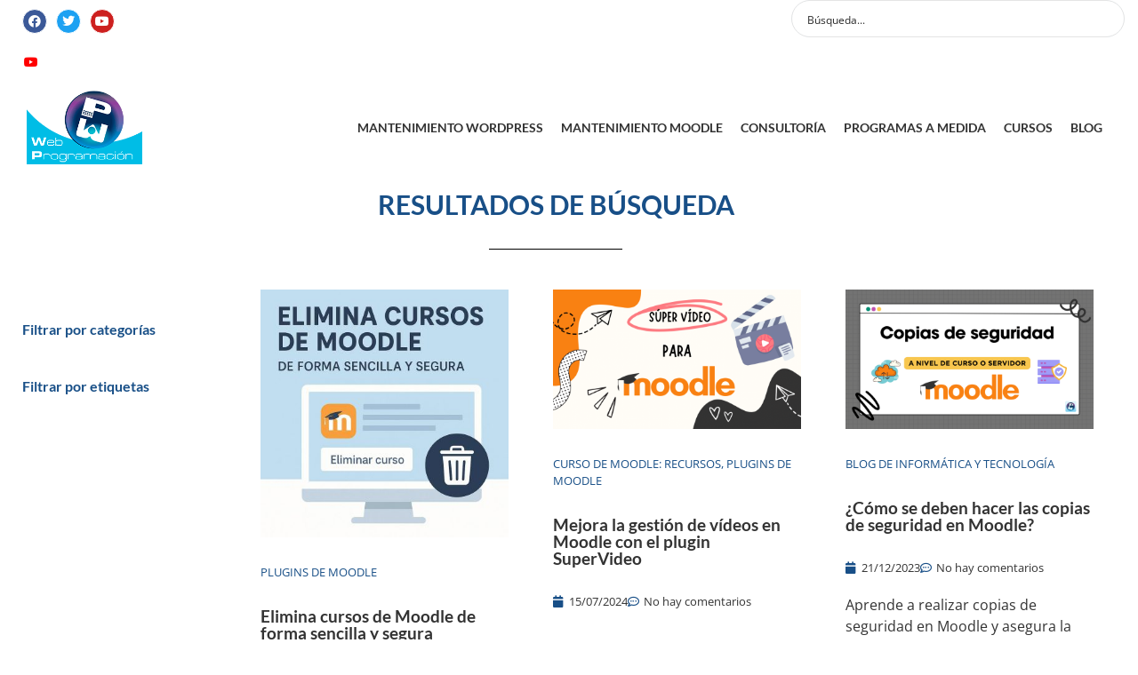

--- FILE ---
content_type: text/html; charset=UTF-8
request_url: https://webprogramacion.com/tag/formacion-online/
body_size: 43109
content:
<!doctype html><html lang="es" prefix="og: https://ogp.me/ns#"><head><script data-no-optimize="1">var litespeed_docref=sessionStorage.getItem("litespeed_docref");litespeed_docref&&(Object.defineProperty(document,"referrer",{get:function(){return litespeed_docref}}),sessionStorage.removeItem("litespeed_docref"));</script> <meta charset="UTF-8"><meta name="viewport" content="width=device-width, initial-scale=1"><link rel="profile" href="https://gmpg.org/xfn/11"><title>formacion online &bull; WebProgramacion Consultoría Informática</title><meta name="robots" content="follow, index, max-snippet:-1, max-video-preview:-1, max-image-preview:large"/><link rel="canonical" href="https://webprogramacion.com/tag/formacion-online/" /><link rel="next" href="https://webprogramacion.com/tag/formacion-online/page/2/" /><meta property="og:locale" content="es_ES" /><meta property="og:type" content="article" /><meta property="og:title" content="formacion online &bull; WebProgramacion Consultoría Informática" /><meta property="og:url" content="https://webprogramacion.com/tag/formacion-online/" /><meta property="og:site_name" content="WebProgramacion Consultoría Informática" /><meta name="twitter:card" content="summary_large_image" /><meta name="twitter:title" content="formacion online &bull; WebProgramacion Consultoría Informática" /><meta name="twitter:label1" content="Entradas" /><meta name="twitter:data1" content="55" /> <script type="application/ld+json" class="rank-math-schema-pro">{"@context":"https://schema.org","@graph":[{"@type":"Organization","@id":"https://webprogramacion.com/#organization","name":"WebProgramacion Consultor\u00eda Inform\u00e1tica"},{"@type":"WebSite","@id":"https://webprogramacion.com/#website","url":"https://webprogramacion.com","name":"WebProgramacion Consultor\u00eda Inform\u00e1tica","publisher":{"@id":"https://webprogramacion.com/#organization"},"inLanguage":"es"},{"@type":"BreadcrumbList","@id":"https://webprogramacion.com/tag/formacion-online/#breadcrumb","itemListElement":[{"@type":"ListItem","position":"1","item":{"@id":"https://webprogramacion.com","name":"Portada"}},{"@type":"ListItem","position":"2","item":{"@id":"https://webprogramacion.com/tag/formacion-online/","name":"formacion online"}}]},{"@type":"CollectionPage","@id":"https://webprogramacion.com/tag/formacion-online/#webpage","url":"https://webprogramacion.com/tag/formacion-online/","name":"formacion online &bull; WebProgramacion Consultor\u00eda Inform\u00e1tica","isPartOf":{"@id":"https://webprogramacion.com/#website"},"inLanguage":"es","breadcrumb":{"@id":"https://webprogramacion.com/tag/formacion-online/#breadcrumb"}}]}</script> <link rel="alternate" type="application/rss+xml" title="WebProgramacion Consultoría Informática &raquo; Feed" href="https://webprogramacion.com/feed/" /><link rel="alternate" type="application/rss+xml" title="WebProgramacion Consultoría Informática &raquo; Feed de los comentarios" href="https://webprogramacion.com/comments/feed/" /><link rel="alternate" type="application/rss+xml" title="WebProgramacion Consultoría Informática &raquo; Etiqueta formacion online del feed" href="https://webprogramacion.com/tag/formacion-online/feed/" /><style id='wp-img-auto-sizes-contain-inline-css'>img:is([sizes=auto i],[sizes^="auto," i]){contain-intrinsic-size:3000px 1500px}
/*# sourceURL=wp-img-auto-sizes-contain-inline-css */</style><link data-optimized="2" rel="stylesheet" href="https://webprogramacion.com/wp-content/litespeed/css/2fd9c0b054adbf0ef6f39a6901a35ebf.css?ver=68b7e" /><style id='restrict-content-pro-content-upgrade-redirect-style-inline-css'>.wp-block-restrict-content-pro-content-upgrade-redirect .wp-block-button__width-25{width:calc(25% - .5rem)}.wp-block-restrict-content-pro-content-upgrade-redirect .wp-block-button__width-25 .wp-block-button__link{width:100%}.wp-block-restrict-content-pro-content-upgrade-redirect .wp-block-button__width-50{width:calc(50% - .5rem)}.wp-block-restrict-content-pro-content-upgrade-redirect .wp-block-button__width-50 .wp-block-button__link{width:100%}.wp-block-restrict-content-pro-content-upgrade-redirect .wp-block-button__width-75{width:calc(75% - .5rem)}.wp-block-restrict-content-pro-content-upgrade-redirect .wp-block-button__width-75 .wp-block-button__link{width:100%}.wp-block-restrict-content-pro-content-upgrade-redirect .wp-block-button__width-100{margin-right:0;width:100%}.wp-block-restrict-content-pro-content-upgrade-redirect .wp-block-button__width-100 .wp-block-button__link{width:100%}

/*# sourceURL=https://webprogramacion.com/wp-content/plugins/restrict-content-pro/core/build/style-content-upgrade-redirect.css */</style><style id='joinchat-button-style-inline-css'>.wp-block-joinchat-button{border:none!important;text-align:center}.wp-block-joinchat-button figure{display:table;margin:0 auto;padding:0}.wp-block-joinchat-button figcaption{font:normal normal 400 .6em/2em var(--wp--preset--font-family--system-font,sans-serif);margin:0;padding:0}.wp-block-joinchat-button .joinchat-button__qr{background-color:#fff;border:6px solid #25d366;border-radius:30px;box-sizing:content-box;display:block;height:200px;margin:auto;overflow:hidden;padding:10px;width:200px}.wp-block-joinchat-button .joinchat-button__qr canvas,.wp-block-joinchat-button .joinchat-button__qr img{display:block;margin:auto}.wp-block-joinchat-button .joinchat-button__link{align-items:center;background-color:#25d366;border:6px solid #25d366;border-radius:30px;display:inline-flex;flex-flow:row nowrap;justify-content:center;line-height:1.25em;margin:0 auto;text-decoration:none}.wp-block-joinchat-button .joinchat-button__link:before{background:transparent var(--joinchat-ico) no-repeat center;background-size:100%;content:"";display:block;height:1.5em;margin:-.75em .75em -.75em 0;width:1.5em}.wp-block-joinchat-button figure+.joinchat-button__link{margin-top:10px}@media (orientation:landscape)and (min-height:481px),(orientation:portrait)and (min-width:481px){.wp-block-joinchat-button.joinchat-button--qr-only figure+.joinchat-button__link{display:none}}@media (max-width:480px),(orientation:landscape)and (max-height:480px){.wp-block-joinchat-button figure{display:none}}

/*# sourceURL=https://webprogramacion.com/wp-content/plugins/creame-whatsapp-me/gutenberg/build/style-index.css */</style><style id='global-styles-inline-css'>:root{--wp--preset--aspect-ratio--square: 1;--wp--preset--aspect-ratio--4-3: 4/3;--wp--preset--aspect-ratio--3-4: 3/4;--wp--preset--aspect-ratio--3-2: 3/2;--wp--preset--aspect-ratio--2-3: 2/3;--wp--preset--aspect-ratio--16-9: 16/9;--wp--preset--aspect-ratio--9-16: 9/16;--wp--preset--color--black: #000000;--wp--preset--color--cyan-bluish-gray: #abb8c3;--wp--preset--color--white: #ffffff;--wp--preset--color--pale-pink: #f78da7;--wp--preset--color--vivid-red: #cf2e2e;--wp--preset--color--luminous-vivid-orange: #ff6900;--wp--preset--color--luminous-vivid-amber: #fcb900;--wp--preset--color--light-green-cyan: #7bdcb5;--wp--preset--color--vivid-green-cyan: #00d084;--wp--preset--color--pale-cyan-blue: #8ed1fc;--wp--preset--color--vivid-cyan-blue: #0693e3;--wp--preset--color--vivid-purple: #9b51e0;--wp--preset--color--azul-oscuro: #184F87;--wp--preset--color--azul-celeste: #00BCE4;--wp--preset--color--azul-celeste-suave: #D8EAF9;--wp--preset--color--morado: #7F4097;--wp--preset--color--gris-wp: #333333;--wp--preset--gradient--vivid-cyan-blue-to-vivid-purple: linear-gradient(135deg,rgb(6,147,227) 0%,rgb(155,81,224) 100%);--wp--preset--gradient--light-green-cyan-to-vivid-green-cyan: linear-gradient(135deg,rgb(122,220,180) 0%,rgb(0,208,130) 100%);--wp--preset--gradient--luminous-vivid-amber-to-luminous-vivid-orange: linear-gradient(135deg,rgb(252,185,0) 0%,rgb(255,105,0) 100%);--wp--preset--gradient--luminous-vivid-orange-to-vivid-red: linear-gradient(135deg,rgb(255,105,0) 0%,rgb(207,46,46) 100%);--wp--preset--gradient--very-light-gray-to-cyan-bluish-gray: linear-gradient(135deg,rgb(238,238,238) 0%,rgb(169,184,195) 100%);--wp--preset--gradient--cool-to-warm-spectrum: linear-gradient(135deg,rgb(74,234,220) 0%,rgb(151,120,209) 20%,rgb(207,42,186) 40%,rgb(238,44,130) 60%,rgb(251,105,98) 80%,rgb(254,248,76) 100%);--wp--preset--gradient--blush-light-purple: linear-gradient(135deg,rgb(255,206,236) 0%,rgb(152,150,240) 100%);--wp--preset--gradient--blush-bordeaux: linear-gradient(135deg,rgb(254,205,165) 0%,rgb(254,45,45) 50%,rgb(107,0,62) 100%);--wp--preset--gradient--luminous-dusk: linear-gradient(135deg,rgb(255,203,112) 0%,rgb(199,81,192) 50%,rgb(65,88,208) 100%);--wp--preset--gradient--pale-ocean: linear-gradient(135deg,rgb(255,245,203) 0%,rgb(182,227,212) 50%,rgb(51,167,181) 100%);--wp--preset--gradient--electric-grass: linear-gradient(135deg,rgb(202,248,128) 0%,rgb(113,206,126) 100%);--wp--preset--gradient--midnight: linear-gradient(135deg,rgb(2,3,129) 0%,rgb(40,116,252) 100%);--wp--preset--font-size--small: 13px;--wp--preset--font-size--medium: 20px;--wp--preset--font-size--large: 36px;--wp--preset--font-size--x-large: 42px;--wp--preset--font-family--sistema: system-ui, -apple-system, Segoe UI, Roboto, Arial, sans-serif;--wp--preset--spacing--20: 0.44rem;--wp--preset--spacing--30: 0.67rem;--wp--preset--spacing--40: 1rem;--wp--preset--spacing--50: 1.5rem;--wp--preset--spacing--60: 2.25rem;--wp--preset--spacing--70: 3.38rem;--wp--preset--spacing--80: 5.06rem;--wp--preset--shadow--natural: 6px 6px 9px rgba(0, 0, 0, 0.2);--wp--preset--shadow--deep: 12px 12px 50px rgba(0, 0, 0, 0.4);--wp--preset--shadow--sharp: 6px 6px 0px rgba(0, 0, 0, 0.2);--wp--preset--shadow--outlined: 6px 6px 0px -3px rgb(255, 255, 255), 6px 6px rgb(0, 0, 0);--wp--preset--shadow--crisp: 6px 6px 0px rgb(0, 0, 0);}:root { --wp--style--global--content-size: 800px;--wp--style--global--wide-size: 1200px; }:where(body) { margin: 0; }.wp-site-blocks > .alignleft { float: left; margin-right: 2em; }.wp-site-blocks > .alignright { float: right; margin-left: 2em; }.wp-site-blocks > .aligncenter { justify-content: center; margin-left: auto; margin-right: auto; }:where(.wp-site-blocks) > * { margin-block-start: 24px; margin-block-end: 0; }:where(.wp-site-blocks) > :first-child { margin-block-start: 0; }:where(.wp-site-blocks) > :last-child { margin-block-end: 0; }:root { --wp--style--block-gap: 24px; }:root :where(.is-layout-flow) > :first-child{margin-block-start: 0;}:root :where(.is-layout-flow) > :last-child{margin-block-end: 0;}:root :where(.is-layout-flow) > *{margin-block-start: 24px;margin-block-end: 0;}:root :where(.is-layout-constrained) > :first-child{margin-block-start: 0;}:root :where(.is-layout-constrained) > :last-child{margin-block-end: 0;}:root :where(.is-layout-constrained) > *{margin-block-start: 24px;margin-block-end: 0;}:root :where(.is-layout-flex){gap: 24px;}:root :where(.is-layout-grid){gap: 24px;}.is-layout-flow > .alignleft{float: left;margin-inline-start: 0;margin-inline-end: 2em;}.is-layout-flow > .alignright{float: right;margin-inline-start: 2em;margin-inline-end: 0;}.is-layout-flow > .aligncenter{margin-left: auto !important;margin-right: auto !important;}.is-layout-constrained > .alignleft{float: left;margin-inline-start: 0;margin-inline-end: 2em;}.is-layout-constrained > .alignright{float: right;margin-inline-start: 2em;margin-inline-end: 0;}.is-layout-constrained > .aligncenter{margin-left: auto !important;margin-right: auto !important;}.is-layout-constrained > :where(:not(.alignleft):not(.alignright):not(.alignfull)){max-width: var(--wp--style--global--content-size);margin-left: auto !important;margin-right: auto !important;}.is-layout-constrained > .alignwide{max-width: var(--wp--style--global--wide-size);}body .is-layout-flex{display: flex;}.is-layout-flex{flex-wrap: wrap;align-items: center;}.is-layout-flex > :is(*, div){margin: 0;}body .is-layout-grid{display: grid;}.is-layout-grid > :is(*, div){margin: 0;}body{font-family: var(--wp--preset--font-family--sistema);padding-top: 0px;padding-right: 0px;padding-bottom: 0px;padding-left: 0px;}a:where(:not(.wp-element-button)){text-decoration: underline;}:root :where(.wp-element-button, .wp-block-button__link){background-color: #32373c;border-width: 0;color: #fff;font-family: inherit;font-size: inherit;font-style: inherit;font-weight: inherit;letter-spacing: inherit;line-height: inherit;padding-top: calc(0.667em + 2px);padding-right: calc(1.333em + 2px);padding-bottom: calc(0.667em + 2px);padding-left: calc(1.333em + 2px);text-decoration: none;text-transform: inherit;}.has-black-color{color: var(--wp--preset--color--black) !important;}.has-cyan-bluish-gray-color{color: var(--wp--preset--color--cyan-bluish-gray) !important;}.has-white-color{color: var(--wp--preset--color--white) !important;}.has-pale-pink-color{color: var(--wp--preset--color--pale-pink) !important;}.has-vivid-red-color{color: var(--wp--preset--color--vivid-red) !important;}.has-luminous-vivid-orange-color{color: var(--wp--preset--color--luminous-vivid-orange) !important;}.has-luminous-vivid-amber-color{color: var(--wp--preset--color--luminous-vivid-amber) !important;}.has-light-green-cyan-color{color: var(--wp--preset--color--light-green-cyan) !important;}.has-vivid-green-cyan-color{color: var(--wp--preset--color--vivid-green-cyan) !important;}.has-pale-cyan-blue-color{color: var(--wp--preset--color--pale-cyan-blue) !important;}.has-vivid-cyan-blue-color{color: var(--wp--preset--color--vivid-cyan-blue) !important;}.has-vivid-purple-color{color: var(--wp--preset--color--vivid-purple) !important;}.has-azul-oscuro-color{color: var(--wp--preset--color--azul-oscuro) !important;}.has-azul-celeste-color{color: var(--wp--preset--color--azul-celeste) !important;}.has-azul-celeste-suave-color{color: var(--wp--preset--color--azul-celeste-suave) !important;}.has-morado-color{color: var(--wp--preset--color--morado) !important;}.has-gris-wp-color{color: var(--wp--preset--color--gris-wp) !important;}.has-black-background-color{background-color: var(--wp--preset--color--black) !important;}.has-cyan-bluish-gray-background-color{background-color: var(--wp--preset--color--cyan-bluish-gray) !important;}.has-white-background-color{background-color: var(--wp--preset--color--white) !important;}.has-pale-pink-background-color{background-color: var(--wp--preset--color--pale-pink) !important;}.has-vivid-red-background-color{background-color: var(--wp--preset--color--vivid-red) !important;}.has-luminous-vivid-orange-background-color{background-color: var(--wp--preset--color--luminous-vivid-orange) !important;}.has-luminous-vivid-amber-background-color{background-color: var(--wp--preset--color--luminous-vivid-amber) !important;}.has-light-green-cyan-background-color{background-color: var(--wp--preset--color--light-green-cyan) !important;}.has-vivid-green-cyan-background-color{background-color: var(--wp--preset--color--vivid-green-cyan) !important;}.has-pale-cyan-blue-background-color{background-color: var(--wp--preset--color--pale-cyan-blue) !important;}.has-vivid-cyan-blue-background-color{background-color: var(--wp--preset--color--vivid-cyan-blue) !important;}.has-vivid-purple-background-color{background-color: var(--wp--preset--color--vivid-purple) !important;}.has-azul-oscuro-background-color{background-color: var(--wp--preset--color--azul-oscuro) !important;}.has-azul-celeste-background-color{background-color: var(--wp--preset--color--azul-celeste) !important;}.has-azul-celeste-suave-background-color{background-color: var(--wp--preset--color--azul-celeste-suave) !important;}.has-morado-background-color{background-color: var(--wp--preset--color--morado) !important;}.has-gris-wp-background-color{background-color: var(--wp--preset--color--gris-wp) !important;}.has-black-border-color{border-color: var(--wp--preset--color--black) !important;}.has-cyan-bluish-gray-border-color{border-color: var(--wp--preset--color--cyan-bluish-gray) !important;}.has-white-border-color{border-color: var(--wp--preset--color--white) !important;}.has-pale-pink-border-color{border-color: var(--wp--preset--color--pale-pink) !important;}.has-vivid-red-border-color{border-color: var(--wp--preset--color--vivid-red) !important;}.has-luminous-vivid-orange-border-color{border-color: var(--wp--preset--color--luminous-vivid-orange) !important;}.has-luminous-vivid-amber-border-color{border-color: var(--wp--preset--color--luminous-vivid-amber) !important;}.has-light-green-cyan-border-color{border-color: var(--wp--preset--color--light-green-cyan) !important;}.has-vivid-green-cyan-border-color{border-color: var(--wp--preset--color--vivid-green-cyan) !important;}.has-pale-cyan-blue-border-color{border-color: var(--wp--preset--color--pale-cyan-blue) !important;}.has-vivid-cyan-blue-border-color{border-color: var(--wp--preset--color--vivid-cyan-blue) !important;}.has-vivid-purple-border-color{border-color: var(--wp--preset--color--vivid-purple) !important;}.has-azul-oscuro-border-color{border-color: var(--wp--preset--color--azul-oscuro) !important;}.has-azul-celeste-border-color{border-color: var(--wp--preset--color--azul-celeste) !important;}.has-azul-celeste-suave-border-color{border-color: var(--wp--preset--color--azul-celeste-suave) !important;}.has-morado-border-color{border-color: var(--wp--preset--color--morado) !important;}.has-gris-wp-border-color{border-color: var(--wp--preset--color--gris-wp) !important;}.has-vivid-cyan-blue-to-vivid-purple-gradient-background{background: var(--wp--preset--gradient--vivid-cyan-blue-to-vivid-purple) !important;}.has-light-green-cyan-to-vivid-green-cyan-gradient-background{background: var(--wp--preset--gradient--light-green-cyan-to-vivid-green-cyan) !important;}.has-luminous-vivid-amber-to-luminous-vivid-orange-gradient-background{background: var(--wp--preset--gradient--luminous-vivid-amber-to-luminous-vivid-orange) !important;}.has-luminous-vivid-orange-to-vivid-red-gradient-background{background: var(--wp--preset--gradient--luminous-vivid-orange-to-vivid-red) !important;}.has-very-light-gray-to-cyan-bluish-gray-gradient-background{background: var(--wp--preset--gradient--very-light-gray-to-cyan-bluish-gray) !important;}.has-cool-to-warm-spectrum-gradient-background{background: var(--wp--preset--gradient--cool-to-warm-spectrum) !important;}.has-blush-light-purple-gradient-background{background: var(--wp--preset--gradient--blush-light-purple) !important;}.has-blush-bordeaux-gradient-background{background: var(--wp--preset--gradient--blush-bordeaux) !important;}.has-luminous-dusk-gradient-background{background: var(--wp--preset--gradient--luminous-dusk) !important;}.has-pale-ocean-gradient-background{background: var(--wp--preset--gradient--pale-ocean) !important;}.has-electric-grass-gradient-background{background: var(--wp--preset--gradient--electric-grass) !important;}.has-midnight-gradient-background{background: var(--wp--preset--gradient--midnight) !important;}.has-small-font-size{font-size: var(--wp--preset--font-size--small) !important;}.has-medium-font-size{font-size: var(--wp--preset--font-size--medium) !important;}.has-large-font-size{font-size: var(--wp--preset--font-size--large) !important;}.has-x-large-font-size{font-size: var(--wp--preset--font-size--x-large) !important;}.has-sistema-font-family{font-family: var(--wp--preset--font-family--sistema) !important;}
:root :where(.wp-block-pullquote){font-size: 1.5em;line-height: 1.6;}
/*# sourceURL=global-styles-inline-css */</style><style id='woocommerce-inline-inline-css'>.woocommerce form .form-row .required { visibility: visible; }
/*# sourceURL=woocommerce-inline-inline-css */</style><style id='wpdreams-asl-basic-inline-css'>div[id*='ajaxsearchlitesettings'].searchsettings .asl_option_inner label {
						font-size: 0px !important;
						color: rgba(0, 0, 0, 0);
					}
					div[id*='ajaxsearchlitesettings'].searchsettings .asl_option_inner label:after {
						font-size: 11px !important;
						position: absolute;
						top: 0;
						left: 0;
						z-index: 1;
					}
					.asl_w_container {
						width: 100%;
						margin: 0px 0px 0px 0px;
						min-width: 200px;
					}
					div[id*='ajaxsearchlite'].asl_m {
						width: 100%;
					}
					div[id*='ajaxsearchliteres'].wpdreams_asl_results div.resdrg span.highlighted {
						font-weight: bold;
						color: rgba(217, 49, 43, 1);
						background-color: rgba(238, 238, 238, 1);
					}
					div[id*='ajaxsearchliteres'].wpdreams_asl_results .results img.asl_image {
						width: 70px;
						height: 70px;
						object-fit: cover;
					}
					div[id*='ajaxsearchlite'].asl_r .results {
						max-height: none;
					}
					div[id*='ajaxsearchlite'].asl_r {
						position: absolute;
					}
				
						div.asl_r.asl_w.vertical .results .item::after {
							display: block;
							position: absolute;
							bottom: 0;
							content: '';
							height: 1px;
							width: 100%;
							background: #D8D8D8;
						}
						div.asl_r.asl_w.vertical .results .item.asl_last_item::after {
							display: none;
						}
					
/*# sourceURL=wpdreams-asl-basic-inline-css */</style><link rel='stylesheet' id='wp-add-custom-css-css' href='https://webprogramacion.com?display_custom_css=css&#038;ver=6.9' media='all' /> <script type="litespeed/javascript">window._nslDOMReady=(function(){const executedCallbacks=new Set();return function(callback){if(executedCallbacks.has(callback))return;const wrappedCallback=function(){if(executedCallbacks.has(callback))return;executedCallbacks.add(callback);callback()};if(document.readyState==="complete"||document.readyState==="interactive"){wrappedCallback()}else{document.addEventListener("DOMContentLiteSpeedLoaded",wrappedCallback)}}})()</script><script type="litespeed/javascript" data-src="https://webprogramacion.com/wp-includes/js/jquery/jquery.min.js" id="jquery-core-js"></script> <script id="wc-add-to-cart-js-extra" type="litespeed/javascript">var wc_add_to_cart_params={"ajax_url":"/wp-admin/admin-ajax.php","wc_ajax_url":"/?wc-ajax=%%endpoint%%","i18n_view_cart":"Ver carrito","cart_url":"https://webprogramacion.com/carrito/","is_cart":"","cart_redirect_after_add":"yes"}</script> <script id="woocommerce-js-extra" type="litespeed/javascript">var woocommerce_params={"ajax_url":"/wp-admin/admin-ajax.php","wc_ajax_url":"/?wc-ajax=%%endpoint%%","i18n_password_show":"Mostrar contrase\u00f1a","i18n_password_hide":"Ocultar contrase\u00f1a"}</script> <script id="ecs_ajax_load-js-extra" type="litespeed/javascript">var ecs_ajax_params={"ajaxurl":"https://webprogramacion.com/wp-admin/admin-ajax.php","posts":"{\"tag\":\"formacion-online\",\"error\":\"\",\"m\":\"\",\"p\":0,\"post_parent\":\"\",\"subpost\":\"\",\"subpost_id\":\"\",\"attachment\":\"\",\"attachment_id\":0,\"name\":\"\",\"pagename\":\"\",\"page_id\":0,\"second\":\"\",\"minute\":\"\",\"hour\":\"\",\"day\":0,\"monthnum\":0,\"year\":0,\"w\":0,\"category_name\":\"\",\"cat\":\"\",\"tag_id\":1471,\"author\":\"\",\"author_name\":\"\",\"feed\":\"\",\"tb\":\"\",\"paged\":0,\"meta_key\":\"\",\"meta_value\":\"\",\"preview\":\"\",\"s\":\"\",\"sentence\":\"\",\"title\":\"\",\"fields\":\"all\",\"menu_order\":\"\",\"embed\":\"\",\"category__in\":[],\"category__not_in\":[],\"category__and\":[],\"post__in\":[],\"post__not_in\":[],\"post_name__in\":[],\"tag__in\":[],\"tag__not_in\":[],\"tag__and\":[],\"tag_slug__in\":[\"formacion-online\"],\"tag_slug__and\":[],\"post_parent__in\":[],\"post_parent__not_in\":[],\"author__in\":[],\"author__not_in\":[],\"search_columns\":[],\"facetwp\":true,\"ignore_sticky_posts\":false,\"suppress_filters\":false,\"cache_results\":true,\"update_post_term_cache\":true,\"update_menu_item_cache\":false,\"lazy_load_term_meta\":true,\"update_post_meta_cache\":true,\"post_type\":\"\",\"posts_per_page\":9,\"nopaging\":false,\"comments_per_page\":\"50\",\"no_found_rows\":false,\"order\":\"DESC\"}"}</script> <script id="sib-front-js-js-extra" type="litespeed/javascript">var sibErrMsg={"invalidMail":"Please fill out valid email address","requiredField":"Please fill out required fields","invalidDateFormat":"Please fill out valid date format","invalidSMSFormat":"Please fill out valid phone number"};var ajax_sib_front_object={"ajax_url":"https://webprogramacion.com/wp-admin/admin-ajax.php","ajax_nonce":"d90f308347","flag_url":"https://webprogramacion.com/wp-content/plugins/mailin/img/flags/"}</script> <link rel="https://api.w.org/" href="https://webprogramacion.com/wp-json/" /><link rel="alternate" title="JSON" type="application/json" href="https://webprogramacion.com/wp-json/wp/v2/tags/1471" /><link rel="EditURI" type="application/rsd+xml" title="RSD" href="https://webprogramacion.com/xmlrpc.php?rsd" /><meta name="ti-site-data" content="eyJyIjoiMTowITc6MCEzMDowIiwibyI6Imh0dHBzOlwvXC93ZWJwcm9ncmFtYWNpb24uY29tXC93cC1hZG1pblwvYWRtaW4tYWpheC5waHA/YWN0aW9uPXRpX29ubGluZV91c2Vyc19nb29nbGUmYW1wO3A9JTJGdGFnJTJGZm9ybWFjaW9uLW9ubGluZSUyRiZhbXA7X3dwbm9uY2U9ZDUwODFiZWExMyJ9" /> <script type="litespeed/javascript">(function($){$(document).on('facetwp-refresh',function(){if(FWP.soft_refresh==!0){FWP.enable_scroll=!0}else{FWP.enable_scroll=!1}});$(document).on('facetwp-loaded',function(){if(FWP.enable_scroll==!0){$('html, body').animate({scrollTop:$('.facetwp-template').offset().top},500)}})})(jQuery)</script> <style>.cmplz-hidden {
					display: none !important;
				}</style>
<noscript><style>.woocommerce-product-gallery{ opacity: 1 !important; }</style></noscript><link rel="preconnect" href="https://fonts.gstatic.com" crossorigin /><link rel="preload" as="style" href="//fonts.googleapis.com/css?family=Open+Sans&display=swap" /><meta name="generator" content="Elementor 3.34.2; features: additional_custom_breakpoints; settings: css_print_method-external, google_font-enabled, font_display-auto">
 <script type="litespeed/javascript">(function(w,d,s,l,i){w[l]=w[l]||[];w[l].push({'gtm.start':new Date().getTime(),event:'gtm.js'});var f=d.getElementsByTagName(s)[0],j=d.createElement(s),dl=l!='dataLayer'?'&l='+l:'';j.async=!0;j.src='https://www.googletagmanager.com/gtm.js?id='+i+dl;f.parentNode.insertBefore(j,f)})(window,document,'script','dataLayer','GTM-NKPKPC4')</script> <meta name="google-adsense-account" content="ca-pub-2094571826615105"><style>.e-con.e-parent:nth-of-type(n+4):not(.e-lazyloaded):not(.e-no-lazyload),
				.e-con.e-parent:nth-of-type(n+4):not(.e-lazyloaded):not(.e-no-lazyload) * {
					background-image: none !important;
				}
				@media screen and (max-height: 1024px) {
					.e-con.e-parent:nth-of-type(n+3):not(.e-lazyloaded):not(.e-no-lazyload),
					.e-con.e-parent:nth-of-type(n+3):not(.e-lazyloaded):not(.e-no-lazyload) * {
						background-image: none !important;
					}
				}
				@media screen and (max-height: 640px) {
					.e-con.e-parent:nth-of-type(n+2):not(.e-lazyloaded):not(.e-no-lazyload),
					.e-con.e-parent:nth-of-type(n+2):not(.e-lazyloaded):not(.e-no-lazyload) * {
						background-image: none !important;
					}
				}</style><link rel="icon" href="https://webprogramacion.com/wp-content/uploads/2022/01/logo_wp.png" sizes="32x32" /><link rel="icon" href="https://webprogramacion.com/wp-content/uploads/2022/01/logo_wp.png" sizes="192x192" /><link rel="apple-touch-icon" href="https://webprogramacion.com/wp-content/uploads/2022/01/logo_wp.png" /><meta name="msapplication-TileImage" content="https://webprogramacion.com/wp-content/uploads/2022/01/logo_wp.png" /><style type="text/css">div.nsl-container[data-align="left"] {
    text-align: left;
}

div.nsl-container[data-align="center"] {
    text-align: center;
}

div.nsl-container[data-align="right"] {
    text-align: right;
}


div.nsl-container div.nsl-container-buttons a[data-plugin="nsl"] {
    text-decoration: none;
    box-shadow: none;
    border: 0;
}

div.nsl-container .nsl-container-buttons {
    display: flex;
    padding: 5px 0;
}

div.nsl-container.nsl-container-block .nsl-container-buttons {
    display: inline-grid;
    grid-template-columns: minmax(145px, auto);
}

div.nsl-container-block-fullwidth .nsl-container-buttons {
    flex-flow: column;
    align-items: center;
}

div.nsl-container-block-fullwidth .nsl-container-buttons a,
div.nsl-container-block .nsl-container-buttons a {
    flex: 1 1 auto;
    display: block;
    margin: 5px 0;
    width: 100%;
}

div.nsl-container-inline {
    margin: -5px;
    text-align: left;
}

div.nsl-container-inline .nsl-container-buttons {
    justify-content: center;
    flex-wrap: wrap;
}

div.nsl-container-inline .nsl-container-buttons a {
    margin: 5px;
    display: inline-block;
}

div.nsl-container-grid .nsl-container-buttons {
    flex-flow: row;
    align-items: center;
    flex-wrap: wrap;
}

div.nsl-container-grid .nsl-container-buttons a {
    flex: 1 1 auto;
    display: block;
    margin: 5px;
    max-width: 280px;
    width: 100%;
}

@media only screen and (min-width: 650px) {
    div.nsl-container-grid .nsl-container-buttons a {
        width: auto;
    }
}

div.nsl-container .nsl-button {
    cursor: pointer;
    vertical-align: top;
    border-radius: 4px;
}

div.nsl-container .nsl-button-default {
    color: #fff;
    display: flex;
}

div.nsl-container .nsl-button-icon {
    display: inline-block;
}

div.nsl-container .nsl-button-svg-container {
    flex: 0 0 auto;
    padding: 8px;
    display: flex;
    align-items: center;
}

div.nsl-container svg {
    height: 24px;
    width: 24px;
    vertical-align: top;
}

div.nsl-container .nsl-button-default div.nsl-button-label-container {
    margin: 0 24px 0 12px;
    padding: 10px 0;
    font-family: Helvetica, Arial, sans-serif;
    font-size: 16px;
    line-height: 20px;
    letter-spacing: .25px;
    overflow: hidden;
    text-align: center;
    text-overflow: clip;
    white-space: nowrap;
    flex: 1 1 auto;
    -webkit-font-smoothing: antialiased;
    -moz-osx-font-smoothing: grayscale;
    text-transform: none;
    display: inline-block;
}

div.nsl-container .nsl-button-google[data-skin="light"] {
    box-shadow: inset 0 0 0 1px #747775;
    color: #1f1f1f;
}

div.nsl-container .nsl-button-google[data-skin="dark"] {
    box-shadow: inset 0 0 0 1px #8E918F;
    color: #E3E3E3;
}

div.nsl-container .nsl-button-google[data-skin="neutral"] {
    color: #1F1F1F;
}

div.nsl-container .nsl-button-google div.nsl-button-label-container {
    font-family: "Roboto Medium", Roboto, Helvetica, Arial, sans-serif;
}

div.nsl-container .nsl-button-apple .nsl-button-svg-container {
    padding: 0 6px;
}

div.nsl-container .nsl-button-apple .nsl-button-svg-container svg {
    height: 40px;
    width: auto;
}

div.nsl-container .nsl-button-apple[data-skin="light"] {
    color: #000;
    box-shadow: 0 0 0 1px #000;
}

div.nsl-container .nsl-button-facebook[data-skin="white"] {
    color: #000;
    box-shadow: inset 0 0 0 1px #000;
}

div.nsl-container .nsl-button-facebook[data-skin="light"] {
    color: #1877F2;
    box-shadow: inset 0 0 0 1px #1877F2;
}

div.nsl-container .nsl-button-spotify[data-skin="white"] {
    color: #191414;
    box-shadow: inset 0 0 0 1px #191414;
}

div.nsl-container .nsl-button-apple div.nsl-button-label-container {
    font-size: 17px;
    font-family: -apple-system, BlinkMacSystemFont, "Segoe UI", Roboto, Helvetica, Arial, sans-serif, "Apple Color Emoji", "Segoe UI Emoji", "Segoe UI Symbol";
}

div.nsl-container .nsl-button-slack div.nsl-button-label-container {
    font-size: 17px;
    font-family: -apple-system, BlinkMacSystemFont, "Segoe UI", Roboto, Helvetica, Arial, sans-serif, "Apple Color Emoji", "Segoe UI Emoji", "Segoe UI Symbol";
}

div.nsl-container .nsl-button-slack[data-skin="light"] {
    color: #000000;
    box-shadow: inset 0 0 0 1px #DDDDDD;
}

div.nsl-container .nsl-button-tiktok[data-skin="light"] {
    color: #161823;
    box-shadow: 0 0 0 1px rgba(22, 24, 35, 0.12);
}


div.nsl-container .nsl-button-kakao {
    color: rgba(0, 0, 0, 0.85);
}

.nsl-clear {
    clear: both;
}

.nsl-container {
    clear: both;
}

.nsl-disabled-provider .nsl-button {
    filter: grayscale(1);
    opacity: 0.8;
}

/*Button align start*/

div.nsl-container-inline[data-align="left"] .nsl-container-buttons {
    justify-content: flex-start;
}

div.nsl-container-inline[data-align="center"] .nsl-container-buttons {
    justify-content: center;
}

div.nsl-container-inline[data-align="right"] .nsl-container-buttons {
    justify-content: flex-end;
}


div.nsl-container-grid[data-align="left"] .nsl-container-buttons {
    justify-content: flex-start;
}

div.nsl-container-grid[data-align="center"] .nsl-container-buttons {
    justify-content: center;
}

div.nsl-container-grid[data-align="right"] .nsl-container-buttons {
    justify-content: flex-end;
}

div.nsl-container-grid[data-align="space-around"] .nsl-container-buttons {
    justify-content: space-around;
}

div.nsl-container-grid[data-align="space-between"] .nsl-container-buttons {
    justify-content: space-between;
}

/* Button align end*/

/* Redirect */

#nsl-redirect-overlay {
    display: flex;
    flex-direction: column;
    justify-content: center;
    align-items: center;
    position: fixed;
    z-index: 1000000;
    left: 0;
    top: 0;
    width: 100%;
    height: 100%;
    backdrop-filter: blur(1px);
    background-color: RGBA(0, 0, 0, .32);;
}

#nsl-redirect-overlay-container {
    display: flex;
    flex-direction: column;
    justify-content: center;
    align-items: center;
    background-color: white;
    padding: 30px;
    border-radius: 10px;
}

#nsl-redirect-overlay-spinner {
    content: '';
    display: block;
    margin: 20px;
    border: 9px solid RGBA(0, 0, 0, .6);
    border-top: 9px solid #fff;
    border-radius: 50%;
    box-shadow: inset 0 0 0 1px RGBA(0, 0, 0, .6), 0 0 0 1px RGBA(0, 0, 0, .6);
    width: 40px;
    height: 40px;
    animation: nsl-loader-spin 2s linear infinite;
}

@keyframes nsl-loader-spin {
    0% {
        transform: rotate(0deg)
    }
    to {
        transform: rotate(360deg)
    }
}

#nsl-redirect-overlay-title {
    font-family: -apple-system, BlinkMacSystemFont, "Segoe UI", Roboto, Oxygen-Sans, Ubuntu, Cantarell, "Helvetica Neue", sans-serif;
    font-size: 18px;
    font-weight: bold;
    color: #3C434A;
}

#nsl-redirect-overlay-text {
    font-family: -apple-system, BlinkMacSystemFont, "Segoe UI", Roboto, Oxygen-Sans, Ubuntu, Cantarell, "Helvetica Neue", sans-serif;
    text-align: center;
    font-size: 14px;
    color: #3C434A;
}

/* Redirect END*/</style><style type="text/css">/* Notice fallback */
#nsl-notices-fallback {
    position: fixed;
    right: 10px;
    top: 10px;
    z-index: 10000;
}

.admin-bar #nsl-notices-fallback {
    top: 42px;
}

#nsl-notices-fallback > div {
    position: relative;
    background: #fff;
    border-left: 4px solid #fff;
    box-shadow: 0 1px 1px 0 rgba(0, 0, 0, .1);
    margin: 5px 15px 2px;
    padding: 1px 20px;
}

#nsl-notices-fallback > div.error {
    display: block;
    border-left-color: #dc3232;
}

#nsl-notices-fallback > div.updated {
    display: block;
    border-left-color: #46b450;
}

#nsl-notices-fallback p {
    margin: .5em 0;
    padding: 2px;
}

#nsl-notices-fallback > div:after {
    position: absolute;
    right: 5px;
    top: 5px;
    content: '\00d7';
    display: block;
    height: 16px;
    width: 16px;
    line-height: 16px;
    text-align: center;
    font-size: 20px;
    cursor: pointer;
}</style><style id="wp-custom-css">.cta_wp {
    max-width: 1230px;
    margin-left: auto;
    margin-right: auto;
    border-radius: 5px;
}

.cta_wp a.wp-block-button__link.has-text-color.has-background:hover {
    background-color: #00BCE4 !important;
}

.cta_wp .wp-block-button.has-custom-width.wp-block-button__width-50.is-style-fill {
    max-width: 370px;
}

.single-post h2.wp-block-heading {
    margin-top: 45px;
}

.woocommerce:where(body:not(.woocommerce-uses-block-theme)) div.product p.price, .woocommerce:where(body:not(.woocommerce-uses-block-theme)) div.product span.price {
    color: #00bce4;
    font-size: 1.35em;
}

.woocommerce-order-received h2.woocommerce-order-details__title {
    display: none;
}

.woocommerce-order-received table.woocommerce-table.shop_table.order_details {
    display: none;
}</style><style id='asp-instance-1'>div[id*='ajaxsearchpro1_'] div.asp_loader,div[id*='ajaxsearchpro1_'] div.asp_loader *{box-sizing:border-box !important;margin:0;padding:0;box-shadow:none}div[id*='ajaxsearchpro1_'] div.asp_loader{box-sizing:border-box;display:flex;flex:0 1 auto;flex-direction:column;flex-grow:0;flex-shrink:0;flex-basis:28px;max-width:100%;max-height:100%;align-items:center;justify-content:center}div[id*='ajaxsearchpro1_'] div.asp_loader-inner{width:100%;margin:0 auto;text-align:center;height:100%}@-webkit-keyframes rotate-simple{0%{-webkit-transform:rotate(0deg);transform:rotate(0deg)}50%{-webkit-transform:rotate(180deg);transform:rotate(180deg)}100%{-webkit-transform:rotate(360deg);transform:rotate(360deg)}}@keyframes rotate-simple{0%{-webkit-transform:rotate(0deg);transform:rotate(0deg)}50%{-webkit-transform:rotate(180deg);transform:rotate(180deg)}100%{-webkit-transform:rotate(360deg);transform:rotate(360deg)}}div[id*='ajaxsearchpro1_'] div.asp_simple-circle{margin:0;height:100%;width:100%;animation:rotate-simple 0.8s infinite linear;-webkit-animation:rotate-simple 0.8s infinite linear;border:4px solid rgb(0,0,0);border-right-color:transparent;border-radius:50%;box-sizing:border-box}div[id*='ajaxsearchprores1_'] .asp_res_loader div.asp_loader,div[id*='ajaxsearchprores1_'] .asp_res_loader div.asp_loader *{box-sizing:border-box !important;margin:0;padding:0;box-shadow:none}div[id*='ajaxsearchprores1_'] .asp_res_loader div.asp_loader{box-sizing:border-box;display:flex;flex:0 1 auto;flex-direction:column;flex-grow:0;flex-shrink:0;flex-basis:28px;max-width:100%;max-height:100%;align-items:center;justify-content:center}div[id*='ajaxsearchprores1_'] .asp_res_loader div.asp_loader-inner{width:100%;margin:0 auto;text-align:center;height:100%}@-webkit-keyframes rotate-simple{0%{-webkit-transform:rotate(0deg);transform:rotate(0deg)}50%{-webkit-transform:rotate(180deg);transform:rotate(180deg)}100%{-webkit-transform:rotate(360deg);transform:rotate(360deg)}}@keyframes rotate-simple{0%{-webkit-transform:rotate(0deg);transform:rotate(0deg)}50%{-webkit-transform:rotate(180deg);transform:rotate(180deg)}100%{-webkit-transform:rotate(360deg);transform:rotate(360deg)}}div[id*='ajaxsearchprores1_'] .asp_res_loader div.asp_simple-circle{margin:0;height:100%;width:100%;animation:rotate-simple 0.8s infinite linear;-webkit-animation:rotate-simple 0.8s infinite linear;border:4px solid rgb(0,0,0);border-right-color:transparent;border-radius:50%;box-sizing:border-box}#ajaxsearchpro1_1 div.asp_loader,#ajaxsearchpro1_2 div.asp_loader,#ajaxsearchpro1_1 div.asp_loader *,#ajaxsearchpro1_2 div.asp_loader *{box-sizing:border-box !important;margin:0;padding:0;box-shadow:none}#ajaxsearchpro1_1 div.asp_loader,#ajaxsearchpro1_2 div.asp_loader{box-sizing:border-box;display:flex;flex:0 1 auto;flex-direction:column;flex-grow:0;flex-shrink:0;flex-basis:28px;max-width:100%;max-height:100%;align-items:center;justify-content:center}#ajaxsearchpro1_1 div.asp_loader-inner,#ajaxsearchpro1_2 div.asp_loader-inner{width:100%;margin:0 auto;text-align:center;height:100%}@-webkit-keyframes rotate-simple{0%{-webkit-transform:rotate(0deg);transform:rotate(0deg)}50%{-webkit-transform:rotate(180deg);transform:rotate(180deg)}100%{-webkit-transform:rotate(360deg);transform:rotate(360deg)}}@keyframes rotate-simple{0%{-webkit-transform:rotate(0deg);transform:rotate(0deg)}50%{-webkit-transform:rotate(180deg);transform:rotate(180deg)}100%{-webkit-transform:rotate(360deg);transform:rotate(360deg)}}#ajaxsearchpro1_1 div.asp_simple-circle,#ajaxsearchpro1_2 div.asp_simple-circle{margin:0;height:100%;width:100%;animation:rotate-simple 0.8s infinite linear;-webkit-animation:rotate-simple 0.8s infinite linear;border:4px solid rgb(0,0,0);border-right-color:transparent;border-radius:50%;box-sizing:border-box}@-webkit-keyframes asp_an_fadeInDown{0%{opacity:0;-webkit-transform:translateY(-20px)}100%{opacity:1;-webkit-transform:translateY(0)}}@keyframes asp_an_fadeInDown{0%{opacity:0;transform:translateY(-20px)}100%{opacity:1;transform:translateY(0)}}.asp_an_fadeInDown{-webkit-animation-name:asp_an_fadeInDown;animation-name:asp_an_fadeInDown}div.asp_r.asp_r_1,div.asp_r.asp_r_1 *,div.asp_m.asp_m_1,div.asp_m.asp_m_1 *,div.asp_s.asp_s_1,div.asp_s.asp_s_1 *{-webkit-box-sizing:content-box;-moz-box-sizing:content-box;-ms-box-sizing:content-box;-o-box-sizing:content-box;box-sizing:content-box;border:0;border-radius:0;text-transform:none;text-shadow:none;box-shadow:none;text-decoration:none;text-align:left;letter-spacing:normal}div.asp_r.asp_r_1,div.asp_m.asp_m_1,div.asp_s.asp_s_1{-webkit-box-sizing:border-box;-moz-box-sizing:border-box;-ms-box-sizing:border-box;-o-box-sizing:border-box;box-sizing:border-box}div.asp_r.asp_r_1,div.asp_r.asp_r_1 *,div.asp_m.asp_m_1,div.asp_m.asp_m_1 *,div.asp_s.asp_s_1,div.asp_s.asp_s_1 *{padding:0;margin:0}.wpdreams_clear{clear:both}.asp_w_container_1{width:100%}#ajaxsearchpro1_1,#ajaxsearchpro1_2,div.asp_m.asp_m_1{width:100%;height:auto;max-height:none;border-radius:5px;background:#d1eaff;margin-top:0;margin-bottom:0;background-image:-moz-radial-gradient(center,ellipse cover,rgb(255,255,255),rgb(255,255,255));background-image:-webkit-gradient(radial,center center,0px,center center,100%,rgb(255,255,255),rgb(255,255,255));background-image:-webkit-radial-gradient(center,ellipse cover,rgb(255,255,255),rgb(255,255,255));background-image:-o-radial-gradient(center,ellipse cover,rgb(255,255,255),rgb(255,255,255));background-image:-ms-radial-gradient(center,ellipse cover,rgb(255,255,255),rgb(255,255,255));background-image:radial-gradient(ellipse at center,rgb(255,255,255),rgb(255,255,255));overflow:hidden;border:1px solid rgba(228,228,228,1);border-radius:40px 40px 40px 40px;box-shadow:none}#ajaxsearchpro1_1 .probox,#ajaxsearchpro1_2 .probox,div.asp_m.asp_m_1 .probox{margin:6px;height:28px;background:transparent;border:0 none rgb(255,255,255);border-radius:0;box-shadow:none}p[id*=asp-try-1]{color:rgb(85,85,85) !important;display:block}div.asp_main_container+[id*=asp-try-1]{width:100%}p[id*=asp-try-1] a{color:rgb(255,181,86) !important}p[id*=asp-try-1] a:after{color:rgb(85,85,85) !important;display:inline;content:','}p[id*=asp-try-1] a:last-child:after{display:none}#ajaxsearchpro1_1 .probox .proinput,#ajaxsearchpro1_2 .probox .proinput,div.asp_m.asp_m_1 .probox .proinput{font-weight:normal;font-family:"Open Sans";color:rgb(0,0,0);font-size:12px;line-height:15px;text-shadow:none;line-height:normal;flex-grow:1;order:5;margin:0 0 0 10px;padding:0 5px}#ajaxsearchpro1_1 .probox .proinput input.orig,#ajaxsearchpro1_2 .probox .proinput input.orig,div.asp_m.asp_m_1 .probox .proinput input.orig{font-weight:normal;font-family:"Open Sans";color:rgb(0,0,0);font-size:12px;line-height:15px;text-shadow:none;line-height:normal;border:0;box-shadow:none;height:28px;position:relative;z-index:2;padding:0 !important;padding-top:2px !important;margin:-1px 0 0 -4px !important;width:100%;background:transparent !important}#ajaxsearchpro1_1 .probox .proinput input.autocomplete,#ajaxsearchpro1_2 .probox .proinput input.autocomplete,div.asp_m.asp_m_1 .probox .proinput input.autocomplete{font-weight:normal;font-family:"Open Sans";color:rgb(0,0,0);font-size:12px;line-height:15px;text-shadow:none;line-height:normal;opacity:0.25;height:28px;display:block;position:relative;z-index:1;padding:0 !important;margin:-1px 0 0 -4px !important;margin-top:-28px !important;width:100%;background:transparent !important}.rtl #ajaxsearchpro1_1 .probox .proinput input.orig,.rtl #ajaxsearchpro1_2 .probox .proinput input.orig,.rtl #ajaxsearchpro1_1 .probox .proinput input.autocomplete,.rtl #ajaxsearchpro1_2 .probox .proinput input.autocomplete,.rtl div.asp_m.asp_m_1 .probox .proinput input.orig,.rtl div.asp_m.asp_m_1 .probox .proinput input.autocomplete{font-weight:normal;font-family:"Open Sans";color:rgb(0,0,0);font-size:12px;line-height:15px;text-shadow:none;line-height:normal;direction:rtl;text-align:right}.rtl #ajaxsearchpro1_1 .probox .proinput,.rtl #ajaxsearchpro1_2 .probox .proinput,.rtl div.asp_m.asp_m_1 .probox .proinput{margin-right:2px}.rtl #ajaxsearchpro1_1 .probox .proloading,.rtl #ajaxsearchpro1_1 .probox .proclose,.rtl #ajaxsearchpro1_2 .probox .proloading,.rtl #ajaxsearchpro1_2 .probox .proclose,.rtl div.asp_m.asp_m_1 .probox .proloading,.rtl div.asp_m.asp_m_1 .probox .proclose{order:3}div.asp_m.asp_m_1 .probox .proinput input.orig::-webkit-input-placeholder{font-weight:normal;font-family:"Open Sans";color:rgb(0,0,0);font-size:12px;text-shadow:none;opacity:0.85}div.asp_m.asp_m_1 .probox .proinput input.orig::-moz-placeholder{font-weight:normal;font-family:"Open Sans";color:rgb(0,0,0);font-size:12px;text-shadow:none;opacity:0.85}div.asp_m.asp_m_1 .probox .proinput input.orig:-ms-input-placeholder{font-weight:normal;font-family:"Open Sans";color:rgb(0,0,0);font-size:12px;text-shadow:none;opacity:0.85}div.asp_m.asp_m_1 .probox .proinput input.orig:-moz-placeholder{font-weight:normal;font-family:"Open Sans";color:rgb(0,0,0);font-size:12px;text-shadow:none;opacity:0.85;line-height:normal !important}#ajaxsearchpro1_1 .probox .proinput input.autocomplete,#ajaxsearchpro1_2 .probox .proinput input.autocomplete,div.asp_m.asp_m_1 .probox .proinput input.autocomplete{font-weight:normal;font-family:"Open Sans";color:rgb(0,0,0);font-size:12px;line-height:15px;text-shadow:none;line-height:normal;border:0;box-shadow:none}#ajaxsearchpro1_1 .probox .proloading,#ajaxsearchpro1_1 .probox .proclose,#ajaxsearchpro1_1 .probox .promagnifier,#ajaxsearchpro1_1 .probox .prosettings,#ajaxsearchpro1_2 .probox .proloading,#ajaxsearchpro1_2 .probox .proclose,#ajaxsearchpro1_2 .probox .promagnifier,#ajaxsearchpro1_2 .probox .prosettings,div.asp_m.asp_m_1 .probox .proloading,div.asp_m.asp_m_1 .probox .proclose,div.asp_m.asp_m_1 .probox .promagnifier,div.asp_m.asp_m_1 .probox .prosettings{width:28px;height:28px;flex:0 0 28px;flex-grow:0;order:7;text-align:center}#ajaxsearchpro1_1 .probox .proclose svg,#ajaxsearchpro1_2 .probox .proclose svg,div.asp_m.asp_m_1 .probox .proclose svg{fill:rgb(254,254,254);background:rgb(51,51,51);box-shadow:0 0 0 2px rgba(255,255,255,0.9);border-radius:50%;box-sizing:border-box;margin-left:-10px;margin-top:-10px;padding:4px}#ajaxsearchpro1_1 .probox .proloading,#ajaxsearchpro1_2 .probox .proloading,div.asp_m.asp_m_1 .probox .proloading{width:28px;height:28px;min-width:28px;min-height:28px;max-width:28px;max-height:28px}#ajaxsearchpro1_1 .probox .proloading .asp_loader,#ajaxsearchpro1_2 .probox .proloading .asp_loader,div.asp_m.asp_m_1 .probox .proloading .asp_loader{width:24px;height:24px;min-width:24px;min-height:24px;max-width:24px;max-height:24px}#ajaxsearchpro1_1 .probox .promagnifier,#ajaxsearchpro1_2 .probox .promagnifier,div.asp_m.asp_m_1 .probox .promagnifier{width:auto;height:28px;flex:0 0 auto;order:7;-webkit-flex:0 0 auto;-webkit-order:7}div.asp_m.asp_m_1 .probox .promagnifier:focus-visible{outline:black outset}#ajaxsearchpro1_1 .probox .proloading .innericon,#ajaxsearchpro1_2 .probox .proloading .innericon,#ajaxsearchpro1_1 .probox .proclose .innericon,#ajaxsearchpro1_2 .probox .proclose .innericon,#ajaxsearchpro1_1 .probox .promagnifier .innericon,#ajaxsearchpro1_2 .probox .promagnifier .innericon,#ajaxsearchpro1_1 .probox .prosettings .innericon,#ajaxsearchpro1_2 .probox .prosettings .innericon,div.asp_m.asp_m_1 .probox .proloading .innericon,div.asp_m.asp_m_1 .probox .proclose .innericon,div.asp_m.asp_m_1 .probox .promagnifier .innericon,div.asp_m.asp_m_1 .probox .prosettings .innericon{text-align:center}#ajaxsearchpro1_1 .probox .promagnifier .innericon,#ajaxsearchpro1_2 .probox .promagnifier .innericon,div.asp_m.asp_m_1 .probox .promagnifier .innericon{display:block;width:28px;height:28px;float:right}#ajaxsearchpro1_1 .probox .promagnifier .asp_text_button,#ajaxsearchpro1_2 .probox .promagnifier .asp_text_button,div.asp_m.asp_m_1 .probox .promagnifier .asp_text_button{display:block;width:auto;height:28px;float:right;margin:0;padding:0 10px 0 2px;font-weight:normal;font-family:"Open Sans";color:rgb(51,51,51);font-size:15px;line-height:auto;text-shadow:none;line-height:28px}#ajaxsearchpro1_1 .probox .promagnifier .innericon svg,#ajaxsearchpro1_2 .probox .promagnifier .innericon svg,div.asp_m.asp_m_1 .probox .promagnifier .innericon svg{fill:rgb(255,255,255)}#ajaxsearchpro1_1 .probox .prosettings .innericon svg,#ajaxsearchpro1_2 .probox .prosettings .innericon svg,div.asp_m.asp_m_1 .probox .prosettings .innericon svg{fill:rgb(69,69,69)}#ajaxsearchpro1_1 .probox .promagnifier,#ajaxsearchpro1_2 .probox .promagnifier,div.asp_m.asp_m_1 .probox .promagnifier{width:28px;height:28px;background:transparent;background-position:center center;background-repeat:no-repeat;order:11;-webkit-order:11;float:right;border:0 solid rgb(255,255,255);border-radius:0;box-shadow:-1px 1px 0 0 rgba(255,255,255,0.64) inset;cursor:pointer;background-size:100% 100%;background-position:center center;background-repeat:no-repeat;cursor:pointer}#ajaxsearchpro1_1 .probox .prosettings,#ajaxsearchpro1_2 .probox .prosettings,div.asp_m.asp_m_1 .probox .prosettings{width:28px;height:28px;background:transparent;background-position:center center;background-repeat:no-repeat;order:10;-webkit-order:10;float:right;border:0 solid rgb(255,255,255);border-radius:0;box-shadow:0 1px 0 0 rgba(255,255,255,0.64) inset;cursor:pointer;background-size:100% 100%;align-self:flex-end}#ajaxsearchprores1_1,#ajaxsearchprores1_2,div.asp_r.asp_r_1{position:absolute;z-index:11000;width:auto;margin:12px 0 0 0}#ajaxsearchprores1_1 .asp_nores,#ajaxsearchprores1_2 .asp_nores,div.asp_r.asp_r_1 .asp_nores{border:0 solid rgb(0,0,0);border-radius:0;box-shadow:0 5px 5px -5px #dfdfdf;padding:6px 12px 6px 12px;margin:0;font-weight:normal;font-family:inherit;color:rgba(74,74,74,1);font-size:1rem;line-height:1.2rem;text-shadow:none;font-weight:normal;background:rgb(255,255,255)}#ajaxsearchprores1_1 .asp_nores .asp_nores_kw_suggestions,#ajaxsearchprores1_2 .asp_nores .asp_nores_kw_suggestions,div.asp_r.asp_r_1 .asp_nores .asp_nores_kw_suggestions{color:rgba(234,67,53,1);font-weight:normal}#ajaxsearchprores1_1 .asp_nores .asp_keyword,#ajaxsearchprores1_2 .asp_nores .asp_keyword,div.asp_r.asp_r_1 .asp_nores .asp_keyword{padding:0 8px 0 0;cursor:pointer;color:rgba(20,84,169,1);font-weight:bold}#ajaxsearchprores1_1 .asp_results_top,#ajaxsearchprores1_2 .asp_results_top,div.asp_r.asp_r_1 .asp_results_top{background:rgb(255,255,255);border:1px none rgb(81,81,81);border-radius:0;padding:6px 12px 6px 12px;margin:0 0 4px 0;text-align:center;font-weight:normal;font-family:"Open Sans";color:rgb(81,81,81);font-size:13px;line-height:16px;text-shadow:none}#ajaxsearchprores1_1 .results .item,#ajaxsearchprores1_2 .results .item,div.asp_r.asp_r_1 .results .item{height:auto;background:rgb(255,255,255)}#ajaxsearchprores1_1 .results .item.hovered,#ajaxsearchprores1_2 .results .item.hovered,div.asp_r.asp_r_1 .results .item.hovered{background-image:-moz-radial-gradient(center,ellipse cover,rgb(244,244,244),rgb(246,246,246));background-image:-webkit-gradient(radial,center center,0px,center center,100%,rgb(244,244,244),rgb(246,246,246));background-image:-webkit-radial-gradient(center,ellipse cover,rgb(244,244,244),rgb(246,246,246));background-image:-o-radial-gradient(center,ellipse cover,rgb(244,244,244),rgb(246,246,246));background-image:-ms-radial-gradient(center,ellipse cover,rgb(244,244,244),rgb(246,246,246));background-image:radial-gradient(ellipse at center,rgb(244,244,244),rgb(246,246,246))}#ajaxsearchprores1_1 .results .item .asp_image,#ajaxsearchprores1_2 .results .item .asp_image,div.asp_r.asp_r_1 .results .item .asp_image{background-size:cover;background-repeat:no-repeat}#ajaxsearchprores1_1 .results .item .asp_image img,#ajaxsearchprores1_2 .results .item .asp_image img,div.asp_r.asp_r_1 .results .item .asp_image img{object-fit:cover}#ajaxsearchprores1_1 .results .item .asp_item_overlay_img,#ajaxsearchprores1_2 .results .item .asp_item_overlay_img,div.asp_r.asp_r_1 .results .item .asp_item_overlay_img{background-size:cover;background-repeat:no-repeat}#ajaxsearchprores1_1 .results .item .asp_content,#ajaxsearchprores1_2 .results .item .asp_content,div.asp_r.asp_r_1 .results .item .asp_content{overflow:hidden;background:transparent;margin:0;padding:0 10px}#ajaxsearchprores1_1 .results .item .asp_content h3,#ajaxsearchprores1_2 .results .item .asp_content h3,div.asp_r.asp_r_1 .results .item .asp_content h3{margin:0;padding:0;display:inline-block;line-height:inherit;font-weight:bold;font-family:"Lato";color:rgb(20,104,169);font-size:14px;line-height:1.55em;text-shadow:none}#ajaxsearchprores1_1 .results .item .asp_content h3 a,#ajaxsearchprores1_2 .results .item .asp_content h3 a,div.asp_r.asp_r_1 .results .item .asp_content h3 a{margin:0;padding:0;line-height:inherit;display:block;font-weight:bold;font-family:"Lato";color:rgb(20,104,169);font-size:14px;line-height:1.55em;text-shadow:none}#ajaxsearchprores1_1 .results .item .asp_content h3 a:hover,#ajaxsearchprores1_2 .results .item .asp_content h3 a:hover,div.asp_r.asp_r_1 .results .item .asp_content h3 a:hover{font-weight:bold;font-family:"Lato";color:rgb(20,104,169);font-size:14px;line-height:1.55em;text-shadow:none}#ajaxsearchprores1_1 .results .item div.etc,#ajaxsearchprores1_2 .results .item div.etc,div.asp_r.asp_r_1 .results .item div.etc{padding:0;font-size:13px;line-height:1.3em;margin-bottom:6px}#ajaxsearchprores1_1 .results .item .etc .asp_author,#ajaxsearchprores1_2 .results .item .etc .asp_author,div.asp_r.asp_r_1 .results .item .etc .asp_author{padding:0;font-weight:bold;font-family:"Open Sans";color:rgb(161,161,161);font-size:11px;line-height:13px;text-shadow:none}#ajaxsearchprores1_1 .results .item .etc .asp_date,#ajaxsearchprores1_2 .results .item .etc .asp_date,div.asp_r.asp_r_1 .results .item .etc .asp_date{margin:0 0 0 10px;padding:0;font-weight:normal;font-family:"Open Sans";color:rgb(173,173,173);font-size:11px;line-height:15px;text-shadow:none}#ajaxsearchprores1_1 .results .item div.asp_content,#ajaxsearchprores1_2 .results .item div.asp_content,div.asp_r.asp_r_1 .results .item div.asp_content{margin:0;padding:0;font-weight:normal;font-family:"Open Sans";color:rgb(74,74,74);font-size:13px;line-height:1.35em;text-shadow:none}#ajaxsearchprores1_1 span.highlighted,#ajaxsearchprores1_2 span.highlighted,div.asp_r.asp_r_1 span.highlighted{font-weight:bold;color:rgba(217,49,43,1);background-color:rgba(238,238,238,1)}#ajaxsearchprores1_1 p.showmore,#ajaxsearchprores1_2 p.showmore,div.asp_r.asp_r_1 p.showmore{text-align:center;font-weight:normal;font-family:"Open Sans";color:rgb(5,94,148);font-size:12px;line-height:15px;text-shadow:none}#ajaxsearchprores1_1 p.showmore a,#ajaxsearchprores1_2 p.showmore a,div.asp_r.asp_r_1 p.showmore a{font-weight:normal;font-family:"Open Sans";color:rgb(5,94,148);font-size:12px;line-height:15px;text-shadow:none;padding:10px 5px;margin:0 auto;background:rgb(255,255,255);display:block;text-align:center}#ajaxsearchprores1_1 .asp_res_loader,#ajaxsearchprores1_2 .asp_res_loader,div.asp_r.asp_r_1 .asp_res_loader{background:rgb(255,255,255);height:200px;padding:10px}#ajaxsearchprores1_1.isotopic .asp_res_loader,#ajaxsearchprores1_2.isotopic .asp_res_loader,div.asp_r.asp_r_1.isotopic .asp_res_loader{background:rgba(255,255,255,0)}#ajaxsearchprores1_1 .asp_res_loader .asp_loader,#ajaxsearchprores1_2 .asp_res_loader .asp_loader,div.asp_r.asp_r_1 .asp_res_loader .asp_loader{height:200px;width:200px;margin:0 auto}div.asp_s.asp_s_1.searchsettings,div.asp_s.asp_s_1.searchsettings,div.asp_s.asp_s_1.searchsettings{direction:ltr;padding:0;background-image:-webkit-linear-gradient(185deg,rgb(255,255,255),rgb(255,255,255));background-image:-moz-linear-gradient(185deg,rgb(255,255,255),rgb(255,255,255));background-image:-o-linear-gradient(185deg,rgb(255,255,255),rgb(255,255,255));background-image:-ms-linear-gradient(185deg,rgb(255,255,255) 0,rgb(255,255,255) 100%);background-image:linear-gradient(185deg,rgb(255,255,255),rgb(255,255,255));box-shadow:0 0 0 1px rgb(181,181,181) inset;;max-width:208px;z-index:2}div.asp_s.asp_s_1.searchsettings.asp_s,div.asp_s.asp_s_1.searchsettings.asp_s,div.asp_s.asp_s_1.searchsettings.asp_s{z-index:11001}#ajaxsearchprobsettings1_1.searchsettings,#ajaxsearchprobsettings1_2.searchsettings,div.asp_sb.asp_sb_1.searchsettings{max-width:none}div.asp_s.asp_s_1.searchsettings form,div.asp_s.asp_s_1.searchsettings form,div.asp_s.asp_s_1.searchsettings form{display:flex}div.asp_sb.asp_sb_1.searchsettings form,div.asp_sb.asp_sb_1.searchsettings form,div.asp_sb.asp_sb_1.searchsettings form{display:flex}#ajaxsearchprosettings1_1.searchsettings div.asp_option_label,#ajaxsearchprosettings1_2.searchsettings div.asp_option_label,#ajaxsearchprosettings1_1.searchsettings .asp_label,#ajaxsearchprosettings1_2.searchsettings .asp_label,div.asp_s.asp_s_1.searchsettings div.asp_option_label,div.asp_s.asp_s_1.searchsettings .asp_label{font-weight:bold;font-family:"Open Sans";color:rgb(43,43,43);font-size:12px;line-height:15px;text-shadow:none}#ajaxsearchprosettings1_1.searchsettings .asp_option_inner .asp_option_checkbox,#ajaxsearchprosettings1_2.searchsettings .asp_option_inner .asp_option_checkbox,div.asp_sb.asp_sb_1.searchsettings .asp_option_inner .asp_option_checkbox,div.asp_s.asp_s_1.searchsettings .asp_option_inner .asp_option_checkbox{background-image:-webkit-linear-gradient(180deg,rgb(34,34,34),rgb(69,72,77));background-image:-moz-linear-gradient(180deg,rgb(34,34,34),rgb(69,72,77));background-image:-o-linear-gradient(180deg,rgb(34,34,34),rgb(69,72,77));background-image:-ms-linear-gradient(180deg,rgb(34,34,34) 0,rgb(69,72,77) 100%);background-image:linear-gradient(180deg,rgb(34,34,34),rgb(69,72,77))}#ajaxsearchprosettings1_1.searchsettings .asp_option_inner .asp_option_checkbox:after,#ajaxsearchprosettings1_2.searchsettings .asp_option_inner .asp_option_checkbox:after,#ajaxsearchprobsettings1_1.searchsettings .asp_option_inner .asp_option_checkbox:after,#ajaxsearchprobsettings1_2.searchsettings .asp_option_inner .asp_option_checkbox:after,div.asp_sb.asp_sb_1.searchsettings .asp_option_inner .asp_option_checkbox:after,div.asp_s.asp_s_1.searchsettings .asp_option_inner .asp_option_checkbox:after{font-family:'asppsicons2';border:none;content:"\e800";display:block;position:absolute;top:0;left:0;font-size:11px;color:rgb(255,255,255);margin:1px 0 0 0 !important;line-height:17px;text-align:center;text-decoration:none;text-shadow:none}div.asp_sb.asp_sb_1.searchsettings .asp_sett_scroll,div.asp_s.asp_s_1.searchsettings .asp_sett_scroll{scrollbar-width:thin;scrollbar-color:rgba(0,0,0,0.5) transparent}div.asp_sb.asp_sb_1.searchsettings .asp_sett_scroll::-webkit-scrollbar,div.asp_s.asp_s_1.searchsettings .asp_sett_scroll::-webkit-scrollbar{width:7px}div.asp_sb.asp_sb_1.searchsettings .asp_sett_scroll::-webkit-scrollbar-track,div.asp_s.asp_s_1.searchsettings .asp_sett_scroll::-webkit-scrollbar-track{background:transparent}div.asp_sb.asp_sb_1.searchsettings .asp_sett_scroll::-webkit-scrollbar-thumb,div.asp_s.asp_s_1.searchsettings .asp_sett_scroll::-webkit-scrollbar-thumb{background:rgba(0,0,0,0.5);border-radius:5px;border:none}#ajaxsearchprosettings1_1.searchsettings .asp_sett_scroll,#ajaxsearchprosettings1_2.searchsettings .asp_sett_scroll,div.asp_s.asp_s_1.searchsettings .asp_sett_scroll{max-height:220px;overflow:auto}#ajaxsearchprobsettings1_1.searchsettings .asp_sett_scroll,#ajaxsearchprobsettings1_2.searchsettings .asp_sett_scroll,div.asp_sb.asp_sb_1.searchsettings .asp_sett_scroll{max-height:220px;overflow:auto}#ajaxsearchprosettings1_1.searchsettings fieldset,#ajaxsearchprosettings1_2.searchsettings fieldset,div.asp_s.asp_s_1.searchsettings fieldset{width:200px;min-width:200px;max-width:10000px}#ajaxsearchprobsettings1_1.searchsettings fieldset,#ajaxsearchprobsettings1_2.searchsettings fieldset,div.asp_sb.asp_sb_1.searchsettings fieldset{width:200px;min-width:200px;max-width:10000px}#ajaxsearchprosettings1_1.searchsettings fieldset legend,#ajaxsearchprosettings1_2.searchsettings fieldset legend,div.asp_s.asp_s_1.searchsettings fieldset legend{padding:0 0 0 10px;margin:0;background:transparent;font-weight:normal;font-family:"Open Sans";color:rgb(71,71,71);font-size:13px;line-height:15px;text-shadow:none}.asp-sl-overlay{background:#FFF !important}#ajaxsearchprores1_1.vertical,#ajaxsearchprores1_2.vertical,div.asp_r.asp_r_1.vertical{padding:4px;background:rgb(255,255,255);border-radius:3px;border:1px solid rgba(228,228,228,1);border-radius:0;box-shadow:none;visibility:hidden;display:none}#ajaxsearchprores1_1.vertical .results,#ajaxsearchprores1_2.vertical .results,div.asp_r.asp_r_1.vertical .results{max-height:none;overflow-x:hidden;overflow-y:auto}#ajaxsearchprores1_1.vertical .item,#ajaxsearchprores1_2.vertical .item,div.asp_r.asp_r_1.vertical .item{position:relative;box-sizing:border-box}#ajaxsearchprores1_1.vertical .item .asp_content h3,#ajaxsearchprores1_2.vertical .item .asp_content h3,div.asp_r.asp_r_1.vertical .item .asp_content h3{display:inline}#ajaxsearchprores1_1.vertical .results .item .asp_content,#ajaxsearchprores1_2.vertical .results .item .asp_content,div.asp_r.asp_r_1.vertical .results .item .asp_content{overflow:hidden;width:auto;height:auto;background:transparent;margin:0;padding:8px}#ajaxsearchprores1_1.vertical .results .item .asp_image,#ajaxsearchprores1_2.vertical .results .item .asp_image,div.asp_r.asp_r_1.vertical .results .item .asp_image{width:70px;height:70px;margin:2px 8px 0 0}#ajaxsearchprores1_1.vertical .asp_simplebar-scrollbar::before,#ajaxsearchprores1_2.vertical .asp_simplebar-scrollbar::before,div.asp_r.asp_r_1.vertical .asp_simplebar-scrollbar::before{background:transparent;background-image:-moz-radial-gradient(center,ellipse cover,rgba(0,0,0,0.5),rgba(0,0,0,0.5));background-image:-webkit-gradient(radial,center center,0px,center center,100%,rgba(0,0,0,0.5),rgba(0,0,0,0.5));background-image:-webkit-radial-gradient(center,ellipse cover,rgba(0,0,0,0.5),rgba(0,0,0,0.5));background-image:-o-radial-gradient(center,ellipse cover,rgba(0,0,0,0.5),rgba(0,0,0,0.5));background-image:-ms-radial-gradient(center,ellipse cover,rgba(0,0,0,0.5),rgba(0,0,0,0.5));background-image:radial-gradient(ellipse at center,rgba(0,0,0,0.5),rgba(0,0,0,0.5))}#ajaxsearchprores1_1.vertical .results .item::after,#ajaxsearchprores1_2.vertical .results .item::after,div.asp_r.asp_r_1.vertical .results .item::after{display:block;position:absolute;bottom:0;content:"";height:1px;width:100%;background:rgba(255,255,255,0.55)}#ajaxsearchprores1_1.vertical .results .item.asp_last_item::after,#ajaxsearchprores1_2.vertical .results .item.asp_last_item::after,div.asp_r.asp_r_1.vertical .results .item.asp_last_item::after{display:none}.asp_spacer{display:none !important;}.asp_v_spacer{width:100%;height:0}#ajaxsearchprores1_1 .asp_group_header,#ajaxsearchprores1_2 .asp_group_header,div.asp_r.asp_r_1 .asp_group_header{background:#DDD;background:rgb(246,246,246);border-radius:3px 3px 0 0;border-top:1px solid rgb(248,248,248);border-left:1px solid rgb(248,248,248);border-right:1px solid rgb(248,248,248);margin:0 0 -3px;padding:7px 0 7px 10px;position:relative;z-index:1000;min-width:90%;flex-grow:1;font-weight:bold;font-family:"Open Sans";color:rgb(5,94,148);font-size:11px;line-height:13px;text-shadow:none}#ajaxsearchprores1_1.vertical .results,#ajaxsearchprores1_2.vertical .results,div.asp_r.asp_r_1.vertical .results{scrollbar-width:thin;scrollbar-color:rgba(0,0,0,0.5) rgb(255,255,255)}#ajaxsearchprores1_1.vertical .results::-webkit-scrollbar,#ajaxsearchprores1_2.vertical .results::-webkit-scrollbar,div.asp_r.asp_r_1.vertical .results::-webkit-scrollbar{width:10px}#ajaxsearchprores1_1.vertical .results::-webkit-scrollbar-track,#ajaxsearchprores1_2.vertical .results::-webkit-scrollbar-track,div.asp_r.asp_r_1.vertical .results::-webkit-scrollbar-track{background:rgb(255,255,255);box-shadow:inset 0 0 12px 12px transparent;border:none}#ajaxsearchprores1_1.vertical .results::-webkit-scrollbar-thumb,#ajaxsearchprores1_2.vertical .results::-webkit-scrollbar-thumb,div.asp_r.asp_r_1.vertical .results::-webkit-scrollbar-thumb{background:transparent;box-shadow:inset 0 0 12px 12px rgba(0,0,0,0);border:solid 2px transparent;border-radius:12px}#ajaxsearchprores1_1.vertical:hover .results::-webkit-scrollbar-thumb,#ajaxsearchprores1_2.vertical:hover .results::-webkit-scrollbar-thumb,div.asp_r.asp_r_1.vertical:hover .results::-webkit-scrollbar-thumb{box-shadow:inset 0 0 12px 12px rgba(0,0,0,0.5)}@media(hover:none),(max-width:500px){#ajaxsearchprores1_1.vertical .results::-webkit-scrollbar-thumb,#ajaxsearchprores1_2.vertical .results::-webkit-scrollbar-thumb,div.asp_r.asp_r_1.vertical .results::-webkit-scrollbar-thumb{box-shadow:inset 0 0 12px 12px rgba(0,0,0,0.5)}}</style><link rel="preconnect" href="https://fonts.gstatic.com" crossorigin /><style>@font-face {
  font-family: 'Lato';
  font-style: normal;
  font-weight: 300;
  font-display: swap;
  src: url(https://fonts.gstatic.com/s/lato/v25/S6u9w4BMUTPHh7USSwiPHA.ttf) format('truetype');
}
@font-face {
  font-family: 'Lato';
  font-style: normal;
  font-weight: 400;
  font-display: swap;
  src: url(https://fonts.gstatic.com/s/lato/v25/S6uyw4BMUTPHjx4wWw.ttf) format('truetype');
}
@font-face {
  font-family: 'Lato';
  font-style: normal;
  font-weight: 700;
  font-display: swap;
  src: url(https://fonts.gstatic.com/s/lato/v25/S6u9w4BMUTPHh6UVSwiPHA.ttf) format('truetype');
}
@font-face {
  font-family: 'Open Sans';
  font-style: normal;
  font-weight: 300;
  font-stretch: normal;
  font-display: swap;
  src: url(https://fonts.gstatic.com/s/opensans/v44/memSYaGs126MiZpBA-UvWbX2vVnXBbObj2OVZyOOSr4dVJWUgsiH0B4gaVc.ttf) format('truetype');
}
@font-face {
  font-family: 'Open Sans';
  font-style: normal;
  font-weight: 400;
  font-stretch: normal;
  font-display: swap;
  src: url(https://fonts.gstatic.com/s/opensans/v44/memSYaGs126MiZpBA-UvWbX2vVnXBbObj2OVZyOOSr4dVJWUgsjZ0B4gaVc.ttf) format('truetype');
}
@font-face {
  font-family: 'Open Sans';
  font-style: normal;
  font-weight: 700;
  font-stretch: normal;
  font-display: swap;
  src: url(https://fonts.gstatic.com/s/opensans/v44/memSYaGs126MiZpBA-UvWbX2vVnXBbObj2OVZyOOSr4dVJWUgsg-1x4gaVc.ttf) format('truetype');
}</style></head><body data-cmplz=1 class="archive tag tag-formacion-online tag-1471 wp-custom-logo wp-embed-responsive wp-theme-hello-elementor wp-child-theme-hello-theme-child-master theme-hello-elementor woocommerce-no-js hello-elementor-default elementor-page-2522 elementor-default elementor-template-full-width elementor-kit-5"><noscript><iframe data-lazyloaded="1" src="about:blank" data-litespeed-src="https://www.googletagmanager.com/ns.html?id=GTM-NKPKPC4"
height="0" width="0" style="display:none;visibility:hidden"></iframe></noscript><a class="skip-link screen-reader-text" href="#content">Ir al contenido</a><header data-elementor-type="header" data-elementor-id="2333" class="elementor elementor-2333 elementor-location-header" data-elementor-post-type="elementor_library"><header data-particle_enable="false" data-particle-mobile-disabled="false" class="elementor-element elementor-element-fae5360 e-con-full e-flex e-con e-parent" data-id="fae5360" data-element_type="container"><div data-particle_enable="false" data-particle-mobile-disabled="false" class="elementor-element elementor-element-fc0f5a0 e-con-full e-flex e-con e-child" data-id="fc0f5a0" data-element_type="container"><div data-particle_enable="false" data-particle-mobile-disabled="false" class="elementor-element elementor-element-8a7918e e-flex e-con-boxed e-con e-child" data-id="8a7918e" data-element_type="container"><div class="e-con-inner"><div data-particle_enable="false" data-particle-mobile-disabled="false" class="elementor-element elementor-element-ddded6b e-con-full e-flex e-con e-child" data-id="ddded6b" data-element_type="container"><div data-particle_enable="false" data-particle-mobile-disabled="false" class="elementor-element elementor-element-d5087f4 e-con-full e-flex e-con e-child" data-id="d5087f4" data-element_type="container"><div class="elementor-element elementor-element-3b5ce4f e-grid-align-left elementor-shape-circle e-grid-align-mobile-center elementor-hidden-mobile elementor-grid-0 elementor-widget elementor-widget-social-icons" data-id="3b5ce4f" data-element_type="widget" data-widget_type="social-icons.default"><div class="elementor-widget-container"><div class="elementor-social-icons-wrapper elementor-grid" role="list">
<span class="elementor-grid-item" role="listitem">
<a class="elementor-icon elementor-social-icon elementor-social-icon-facebook elementor-repeater-item-4ab5420" href="https://www.facebook.com/wpconsultoriainformatica" target="_blank" rel="nofollow">
<span class="elementor-screen-only">Facebook</span>
<i aria-hidden="true" class="fab fa-facebook"></i>					</a>
</span>
<span class="elementor-grid-item" role="listitem">
<a class="elementor-icon elementor-social-icon elementor-social-icon-twitter elementor-repeater-item-83825f6" href="https://twitter.com/webprogramacion" target="_blank" rel="nofollow">
<span class="elementor-screen-only">Twitter</span>
<i aria-hidden="true" class="fab fa-twitter"></i>					</a>
</span>
<span class="elementor-grid-item" role="listitem">
<a class="elementor-icon elementor-social-icon elementor-social-icon-youtube elementor-repeater-item-a1ed5ad" href="https://www.youtube.com/@WebProgramacion" target="_blank" rel="nofollow">
<span class="elementor-screen-only">Youtube</span>
<i aria-hidden="true" class="fab fa-youtube"></i>					</a>
</span></div></div></div><div class="elementor-element elementor-element-665828d elementor-widget elementor-widget-heading" data-id="665828d" data-element_type="widget" data-widget_type="heading.default"><div class="elementor-widget-container">
<span class="elementor-heading-title elementor-size-default"><a href="/contacto">ATENCIÓN AL CLIENTE: +34 923 199 148</a></span></div></div></div><div data-particle_enable="false" data-particle-mobile-disabled="false" class="elementor-element elementor-element-a75c4c6 e-con-full e-flex e-con e-child" data-id="a75c4c6" data-element_type="container"><div class="elementor-element elementor-element-ef6c4fa elementor-icon-list--layout-inline elementor-align-end elementor-mobile-align-center elementor-widget__width-auto elementor-list-item-link-full_width elementor-widget elementor-widget-icon-list" data-id="ef6c4fa" data-element_type="widget" data-widget_type="icon-list.default"><div class="elementor-widget-container"><ul class="elementor-icon-list-items elementor-inline-items"><li class="elementor-icon-list-item elementor-inline-item">
<a href="https://webprogramacion.com/tag/videotutorial/"><span class="elementor-icon-list-icon">
<i aria-hidden="true" class="fab fa-youtube"></i>						</span>
<span class="elementor-icon-list-text">Videotutoriales</span>
</a></li></ul></div></div><div class="elementor-element elementor-element-b682a28 elementor-icon-list--layout-inline elementor-align-end elementor-mobile-align-center elementor-widget__width-auto elementor-list-item-link-full_width elementor-widget elementor-widget-icon-list" data-id="b682a28" data-element_type="widget" data-widget_type="icon-list.default"><div class="elementor-widget-container"><ul class="elementor-icon-list-items elementor-inline-items"><li class="elementor-icon-list-item elementor-inline-item">
<a href="/contacto"><span class="elementor-icon-list-icon">
<i aria-hidden="true" class="far fa-envelope-open"></i>						</span>
<span class="elementor-icon-list-text">Contacto</span>
</a></li><li class="elementor-icon-list-item elementor-inline-item">
<a href="https://webprogramacion.com/boletin"><span class="elementor-icon-list-icon">
<i aria-hidden="true" class="far fa-envelope"></i>						</span>
<span class="elementor-icon-list-text">Suscribirme</span>
</a></li></ul></div></div></div></div><div data-particle_enable="false" data-particle-mobile-disabled="false" class="elementor-element elementor-element-5b4b115 e-con-full e-flex e-con e-child" data-id="5b4b115" data-element_type="container"><div class="elementor-element elementor-element-e510d05 elementor-widget elementor-widget-shortcode" data-id="e510d05" data-element_type="widget" data-widget_type="shortcode.default"><div class="elementor-widget-container"><div class="elementor-shortcode"><div class="asp_w_container asp_w_container_1 asp_w_container_1_1" data-id="1" data-instance="1"><div class='asp_w asp_m asp_m_1 asp_m_1_1 wpdreams_asp_sc wpdreams_asp_sc-1 ajaxsearchpro asp_main_container asp_non_compact' data-id="1" data-name="buscador principal" data-instance="1" id='ajaxsearchpro1_1'><div class="probox"><div class='prosettings' style='display:none;' data-opened=0><div class='innericon'><svg xmlns="http://www.w3.org/2000/svg" width="22" height="22" viewBox="0 0 512 512"><polygon transform="rotate(90 256 256)" points="142.332,104.886 197.48,50 402.5,256 197.48,462 142.332,407.113 292.727,256"/></svg></div></div><div class='proinput'><form role="search" action='#' autocomplete="off" aria-label="Search form"><input type='search' class='orig' placeholder='Búsqueda...' name='phrase' value='' aria-label="Search input" autocomplete="off"/><input type='text' class='autocomplete' name='phrase' value='' aria-label="Search autocomplete input" aria-hidden="true" tabindex="-1" autocomplete="off" disabled/></form></div><button class='promagnifier' aria-label="Search magnifier button"><span class='asp_text_button hiddend'> Search </span><span class='innericon'><svg xmlns="http://www.w3.org/2000/svg" width="22" height="22" viewBox="0 0 512 512"><path d="M460.355 421.59l-106.51-106.512c20.04-27.553 31.884-61.437 31.884-98.037C385.73 124.935 310.792 50 218.685 50c-92.106 0-167.04 74.934-167.04 167.04 0 92.107 74.935 167.042 167.04 167.042 34.912 0 67.352-10.773 94.184-29.158L419.945 462l40.41-40.41zM100.63 217.04c0-65.095 52.96-118.055 118.056-118.055 65.098 0 118.057 52.96 118.057 118.056 0 65.097-52.96 118.057-118.057 118.057-65.096 0-118.055-52.96-118.055-118.056z"/></svg></span><span class="asp_clear"></span></button><div class='proloading'><div class="asp_loader"><div class="asp_loader-inner asp_simple-circle"></div></div></div><div class='proclose'><svg version="1.1" xmlns="http://www.w3.org/2000/svg" xmlns:xlink="http://www.w3.org/1999/xlink" x="0px" y="0px" width="512px" height="512px" viewBox="0 0 512 512" enable-background="new 0 0 512 512" xml:space="preserve"><polygon points="438.393,374.595 319.757,255.977 438.378,137.348 374.595,73.607 255.995,192.225 137.375,73.622 73.607,137.352 192.246,255.983 73.622,374.625 137.352,438.393 256.002,319.734 374.652,438.378 "/></svg></div></div></div><div class='asp_data_container' style="display:none !important;"><div class="asp_init_data" style="display:none !important;" id="asp_init_id_1_1" data-asp-id="1" data-asp-instance="1" data-settings="{&quot;animations&quot;:{&quot;pc&quot;:{&quot;settings&quot;:{&quot;anim&quot;:&quot;fadedrop&quot;,&quot;dur&quot;:300},&quot;results&quot;:{&quot;anim&quot;:&quot;fadedrop&quot;,&quot;dur&quot;:300},&quot;items&quot;:&quot;fadeInDown&quot;},&quot;mob&quot;:{&quot;settings&quot;:{&quot;anim&quot;:&quot;fadedrop&quot;,&quot;dur&quot;:&quot;300&quot;},&quot;results&quot;:{&quot;anim&quot;:&quot;fadedrop&quot;,&quot;dur&quot;:&quot;300&quot;},&quot;items&quot;:&quot;voidanim&quot;}},&quot;autocomplete&quot;:{&quot;enabled&quot;:1,&quot;trigger_charcount&quot;:0,&quot;googleOnly&quot;:0,&quot;lang&quot;:&quot;es&quot;,&quot;mobile&quot;:1},&quot;autop&quot;:{&quot;state&quot;:&quot;disabled&quot;,&quot;phrase&quot;:&quot;&quot;,&quot;count&quot;:10},&quot;charcount&quot;:0,&quot;closeOnDocClick&quot;:1,&quot;compact&quot;:{&quot;enabled&quot;:0,&quot;focus&quot;:1,&quot;width&quot;:&quot;100%&quot;,&quot;width_tablet&quot;:&quot;480px&quot;,&quot;width_phone&quot;:&quot;320px&quot;,&quot;closeOnMagnifier&quot;:1,&quot;closeOnDocument&quot;:0,&quot;position&quot;:&quot;static&quot;,&quot;overlay&quot;:0},&quot;cptArchive&quot;:{&quot;useAjax&quot;:0,&quot;selector&quot;:&quot;#main&quot;,&quot;url&quot;:&quot;https:\/\/webprogramacion.com\/tag\/formacion-online\/&quot;},&quot;detectVisibility&quot;:0,&quot;divi&quot;:{&quot;bodycommerce&quot;:0},&quot;focusOnPageload&quot;:0,&quot;fss_layout&quot;:&quot;flex&quot;,&quot;highlight&quot;:0,&quot;highlightWholewords&quot;:0,&quot;homeurl&quot;:&quot;https:\/\/webprogramacion.com\/&quot;,&quot;is_results_page&quot;:0,&quot;isotopic&quot;:{&quot;itemWidth&quot;:&quot;200px&quot;,&quot;itemWidthTablet&quot;:&quot;200px&quot;,&quot;itemWidthPhone&quot;:&quot;200px&quot;,&quot;itemHeight&quot;:&quot;200px&quot;,&quot;itemHeightTablet&quot;:&quot;200px&quot;,&quot;itemHeightPhone&quot;:&quot;200px&quot;,&quot;pagination&quot;:1,&quot;rows&quot;:2,&quot;gutter&quot;:5,&quot;showOverlay&quot;:1,&quot;blurOverlay&quot;:1,&quot;hideContent&quot;:1},&quot;itemscount&quot;:4,&quot;loaderLocation&quot;:&quot;auto&quot;,&quot;mobile&quot;:{&quot;trigger_on_type&quot;:1,&quot;click_action&quot;:&quot;results_page&quot;,&quot;return_action&quot;:&quot;results_page&quot;,&quot;click_action_location&quot;:&quot;same&quot;,&quot;return_action_location&quot;:&quot;same&quot;,&quot;redirect_url&quot;:&quot;?s={phrase}&quot;,&quot;elementor_url&quot;:&quot;https:\/\/webprogramacion.com\/?asp_ls={phrase}&quot;,&quot;menu_selector&quot;:&quot;#menu-toggle&quot;,&quot;hide_keyboard&quot;:0,&quot;force_res_hover&quot;:0,&quot;force_sett_hover&quot;:0,&quot;force_sett_state&quot;:&quot;none&quot;},&quot;override_method&quot;:&quot;get&quot;,&quot;overridewpdefault&quot;:1,&quot;prescontainerheight&quot;:&quot;400px&quot;,&quot;preventBodyScroll&quot;:0,&quot;preventEvents&quot;:0,&quot;rb&quot;:{&quot;action&quot;:&quot;nothing&quot;},&quot;resPage&quot;:{&quot;useAjax&quot;:0,&quot;selector&quot;:&quot;#main&quot;,&quot;trigger_type&quot;:1,&quot;trigger_facet&quot;:1,&quot;trigger_magnifier&quot;:0,&quot;trigger_return&quot;:0},&quot;results&quot;:{&quot;width&quot;:&quot;auto&quot;,&quot;width_tablet&quot;:&quot;auto&quot;,&quot;width_phone&quot;:&quot;auto&quot;,&quot;disableClick&quot;:false},&quot;resultsSnapTo&quot;:&quot;left&quot;,&quot;resultsposition&quot;:&quot;hover&quot;,&quot;resultstype&quot;:&quot;vertical&quot;,&quot;sb&quot;:{&quot;redirect_action&quot;:&quot;ajax_search&quot;,&quot;redirect_location&quot;:&quot;same&quot;,&quot;redirect_url&quot;:&quot;?s={phrase}&quot;,&quot;elementor_url&quot;:&quot;https:\/\/webprogramacion.com\/?asp_ls={phrase}&quot;},&quot;scrollBar&quot;:{&quot;horizontal&quot;:{&quot;enabled&quot;:1}},&quot;scrollToResults&quot;:{&quot;enabled&quot;:0,&quot;offset&quot;:0},&quot;select2&quot;:{&quot;nores&quot;:&quot;No results match&quot;},&quot;settings&quot;:{&quot;unselectChildren&quot;:1,&quot;unselectParent&quot;:0,&quot;hideChildren&quot;:0},&quot;settingsHideOnRes&quot;:0,&quot;settingsimagepos&quot;:&quot;right&quot;,&quot;settingsVisible&quot;:0,&quot;show_more&quot;:{&quot;enabled&quot;:0,&quot;url&quot;:&quot;?s={phrase}&quot;,&quot;elementor_url&quot;:&quot;https:\/\/webprogramacion.com\/?asp_ls={phrase}&quot;,&quot;action&quot;:&quot;ajax&quot;,&quot;location&quot;:&quot;same&quot;,&quot;infinite&quot;:1},&quot;singleHighlight&quot;:0,&quot;taxArchive&quot;:{&quot;useAjax&quot;:0,&quot;selector&quot;:&quot;#main&quot;,&quot;url&quot;:&quot;https:\/\/webprogramacion.com\/tag\/formacion-online\/&quot;},&quot;lightbox&quot;:{&quot;overlay&quot;:true,&quot;overlayOpacity&quot;:0.7,&quot;overlayColor&quot;:&quot;#FFFFFF&quot;,&quot;nav&quot;:true,&quot;disableRightClick&quot;:true,&quot;close&quot;:true,&quot;animationSpeed&quot;:250,&quot;docClose&quot;:true,&quot;disableScroll&quot;:true,&quot;enableKeyboard&quot;:true},&quot;trigger&quot;:{&quot;delay&quot;:300,&quot;autocomplete_delay&quot;:310,&quot;update_href&quot;:0,&quot;facet&quot;:1,&quot;type&quot;:1,&quot;click&quot;:&quot;results_page&quot;,&quot;click_location&quot;:&quot;same&quot;,&quot;return&quot;:&quot;results_page&quot;,&quot;return_location&quot;:&quot;same&quot;,&quot;redirect_url&quot;:&quot;?s={phrase}&quot;,&quot;elementor_url&quot;:&quot;https:\/\/webprogramacion.com\/?asp_ls={phrase}&quot;,&quot;minWordLength&quot;:2},&quot;wooShop&quot;:{&quot;useAjax&quot;:0,&quot;selector&quot;:&quot;#main&quot;,&quot;url&quot;:&quot;&quot;}}"></div><div class='asp_hidden_data' style="display:none !important;"><div class='asp_item_overlay'><div class='asp_item_inner'><svg xmlns="http://www.w3.org/2000/svg" width="22" height="22" viewBox="0 0 512 512"><path d="M448.225 394.243l-85.387-85.385c16.55-26.08 26.146-56.986 26.146-90.094 0-92.99-75.652-168.64-168.643-168.64-92.988 0-168.64 75.65-168.64 168.64s75.65 168.64 168.64 168.64c31.466 0 60.94-8.67 86.176-23.734l86.14 86.142c36.755 36.754 92.355-18.783 55.57-55.57zm-344.233-175.48c0-64.155 52.192-116.35 116.35-116.35s116.353 52.194 116.353 116.35S284.5 335.117 220.342 335.117s-116.35-52.196-116.35-116.352zm34.463-30.26c34.057-78.9 148.668-69.75 170.248 12.863-43.482-51.037-119.984-56.532-170.248-12.862z"/></svg></div></div></div></div><div id='__original__ajaxsearchprores1_1' class='asp_w asp_r asp_r_1 asp_r_1_1 vertical ajaxsearchpro wpdreams_asp_sc wpdreams_asp_sc-1' data-id="1" data-instance="1"><div class="results"><div class="resdrg"></div></div><div class="asp_res_loader hiddend"><div class="asp_loader"><div class="asp_loader-inner asp_simple-circle"></div></div></div></div><div id='__original__ajaxsearchprobsettings1_1' class="asp_w asp_ss asp_ss_1 asp_sb asp_sb_1 asp_sb_1_1 asp_sb wpdreams_asp_sc wpdreams_asp_sc-1 ajaxsearchpro searchsettings" data-id="1" data-instance="1"><form name='options' class="asp-fss-flex" aria-label="Search settings form" autocomplete = 'off'><input type="hidden" name="current_page_id" value="6561"><input type="hidden" name="woo_currency" value="EUR"><input type='hidden' name='qtranslate_lang' value='0'/><input type="hidden" name="filters_changed" value="0"><input type="hidden" name="filters_initial" value="1"><input type="hidden" name="device" value="1"><div style="clear:both;"></div></form></div></div></div></div></div></div></div></div></div><div data-particle_enable="false" data-particle-mobile-disabled="false" class="elementor-element elementor-element-f3bcd49 e-flex e-con-boxed e-con e-child" data-id="f3bcd49" data-element_type="container"><div class="e-con-inner"><div data-particle_enable="false" data-particle-mobile-disabled="false" class="elementor-element elementor-element-30bd221 e-con-full e-flex e-con e-child" data-id="30bd221" data-element_type="container"><div class="elementor-element elementor-element-bcfa9cf elementor-widget elementor-widget-theme-site-logo elementor-widget-image" data-id="bcfa9cf" data-element_type="widget" data-widget_type="theme-site-logo.default"><div class="elementor-widget-container">
<a href="https://webprogramacion.com">
<img data-lazyloaded="1" src="[data-uri]" width="250" height="160" data-src="https://webprogramacion.com/wp-content/uploads/2022/01/cropped-LogoWebProgramacion.png" class="attachment-full size-full wp-image-2341" alt="" />				</a></div></div></div><div data-particle_enable="false" data-particle-mobile-disabled="false" class="elementor-element elementor-element-27509f5 e-con-full e-flex e-con e-child" data-id="27509f5" data-element_type="container"><div class="elementor-element elementor-element-d7be2c9 elementor-nav-menu__align-end elementor-nav-menu--stretch elementor-nav-menu--dropdown-tablet elementor-nav-menu__text-align-aside elementor-nav-menu--toggle elementor-nav-menu--burger elementor-widget elementor-widget-nav-menu" data-id="d7be2c9" data-element_type="widget" data-settings="{&quot;full_width&quot;:&quot;stretch&quot;,&quot;layout&quot;:&quot;horizontal&quot;,&quot;submenu_icon&quot;:{&quot;value&quot;:&quot;&lt;i class=\&quot;fas fa-caret-down\&quot; aria-hidden=\&quot;true\&quot;&gt;&lt;\/i&gt;&quot;,&quot;library&quot;:&quot;fa-solid&quot;},&quot;toggle&quot;:&quot;burger&quot;}" data-widget_type="nav-menu.default"><div class="elementor-widget-container"><nav aria-label="Menú" class="elementor-nav-menu--main elementor-nav-menu__container elementor-nav-menu--layout-horizontal e--pointer-underline e--animation-fade"><ul id="menu-1-d7be2c9" class="elementor-nav-menu"><li class="menu-item menu-item-type-custom menu-item-object-custom menu-item-has-children menu-item-2368"><a href="https://webprogramacion.com/mantenimiento-de-wordpress-consultoria-y-gestion/" class="elementor-item">Mantenimiento WordPress</a><ul class="sub-menu elementor-nav-menu--dropdown"><li class="menu-item menu-item-type-post_type menu-item-object-post menu-item-2372"><a href="https://webprogramacion.com/mantenimiento-de-wordpress-consultoria-y-gestion/" class="elementor-sub-item">Mantenimiento, alojamiento, consultoría y gestión</a></li><li class="menu-item menu-item-type-custom menu-item-object-custom menu-item-6064"><a href="https://webprogramacion.com/servicios/wordpress/contratar-servicios-wordpress/" class="elementor-sub-item">Servicios puntuales</a></li><li class="menu-item menu-item-type-custom menu-item-object-custom menu-item-has-children menu-item-5431"><a href="#" class="elementor-sub-item elementor-item-anchor">Recursos</a><ul class="sub-menu elementor-nav-menu--dropdown"><li class="menu-item menu-item-type-taxonomy menu-item-object-category menu-item-2373"><a href="https://webprogramacion.com/categoria/plugins-de-wordpress/" class="elementor-sub-item">Plugins</a></li><li class="menu-item menu-item-type-custom menu-item-object-custom menu-item-5432"><a href="https://webprogramacion.com/categoria/videotutoriales-wordpress/" class="elementor-sub-item">Vídeotutoriales de WordPress</a></li><li class="menu-item menu-item-type-taxonomy menu-item-object-post_tag menu-item-2374"><a href="https://webprogramacion.com/tag/elementor/" class="elementor-sub-item">Elementor</a></li><li class="menu-item menu-item-type-taxonomy menu-item-object-category menu-item-2375"><a href="https://webprogramacion.com/categoria/php/" class="elementor-sub-item">Recursos PHP de WordPress</a></li></ul></li></ul></li><li class="menu-item menu-item-type-custom menu-item-object-custom menu-item-has-children menu-item-2369"><a href="https://webprogramacion.com/asesoramiento-gestion-moodle" class="elementor-item">Mantenimiento Moodle</a><ul class="sub-menu elementor-nav-menu--dropdown"><li class="menu-item menu-item-type-post_type menu-item-object-post menu-item-2377"><a href="https://webprogramacion.com/hosting-moodle/" class="elementor-sub-item">Alojamiento</a></li><li class="menu-item menu-item-type-post_type menu-item-object-post menu-item-2378"><a href="https://webprogramacion.com/asesoramiento-gestion-moodle/" class="elementor-sub-item">Mantenimiento y asesoramiento</a></li><li class="menu-item menu-item-type-custom menu-item-object-custom menu-item-has-children menu-item-5433"><a href="#" class="elementor-sub-item elementor-item-anchor">Otros servicios</a><ul class="sub-menu elementor-nav-menu--dropdown"><li class="menu-item menu-item-type-post_type menu-item-object-post menu-item-4880"><a href="https://webprogramacion.com/adaptacion-de-plataforma-moodle-a-fundae/" class="elementor-sub-item">Adaptación de Plataforma Moodle a FUNDAE</a></li><li class="menu-item menu-item-type-post_type menu-item-object-post menu-item-4553"><a href="https://webprogramacion.com/actualizacion-de-moodle/" class="elementor-sub-item">Servicio de Actualización de Moodle</a></li><li class="menu-item menu-item-type-post_type menu-item-object-post menu-item-2379"><a href="https://webprogramacion.com/instalacion-de-plataforma-de-formacion-online/" class="elementor-sub-item">Instalación de LMS Moodle en servidor propio</a></li><li class="menu-item menu-item-type-post_type menu-item-object-post menu-item-2380"><a href="https://webprogramacion.com/matriculador-automatico-de-wordpress-con-woocommerce-en-moodle/" class="elementor-sub-item">Matriculador WooCommerce -> Moodle</a></li></ul></li><li class="menu-item menu-item-type-custom menu-item-object-custom menu-item-has-children menu-item-5434"><a href="#" class="elementor-sub-item elementor-item-anchor">Recursos</a><ul class="sub-menu elementor-nav-menu--dropdown"><li class="menu-item menu-item-type-custom menu-item-object-custom menu-item-5435"><a href="https://webprogramacion.com/categoria/videotutoriales-moodle" class="elementor-sub-item">Vídeotutoriales de Moodle</a></li><li class="menu-item menu-item-type-taxonomy menu-item-object-category menu-item-2381"><a href="https://webprogramacion.com/categoria/plugins-de-moodle/" class="elementor-sub-item">Plugins de Moodle</a></li></ul></li></ul></li><li class="menu-item menu-item-type-custom menu-item-object-custom menu-item-has-children menu-item-2370"><a href="#" class="elementor-item elementor-item-anchor">Consultoría</a><ul class="sub-menu elementor-nav-menu--dropdown"><li class="menu-item menu-item-type-post_type menu-item-object-product menu-item-6410"><a href="https://webprogramacion.com/servicio/consultoria-online/" class="elementor-sub-item">Consultoría en informática y tecnología online</a></li><li class="menu-item menu-item-type-post_type menu-item-object-post menu-item-2384"><a href="https://webprogramacion.com/asesoramiento-gestion-moodle/" class="elementor-sub-item">Consultoría de formación online</a></li><li class="menu-item menu-item-type-post_type menu-item-object-post menu-item-2385"><a href="https://webprogramacion.com/mantenimiento-de-wordpress-consultoria-y-gestion/" class="elementor-sub-item">Consultoría WordPress</a></li></ul></li><li class="menu-item menu-item-type-post_type menu-item-object-page menu-item-2364"><a href="https://webprogramacion.com/categoria/programas-a-medida/" class="elementor-item">Programas a medida</a></li><li class="menu-item menu-item-type-post_type menu-item-object-page menu-item-has-children menu-item-2365"><a href="https://webprogramacion.com/cursos-moodle-wordpress/" class="elementor-item">Cursos</a><ul class="sub-menu elementor-nav-menu--dropdown"><li class="menu-item menu-item-type-post_type menu-item-object-page menu-item-2542"><a href="https://webprogramacion.com/curso-de-moodle/" class="elementor-sub-item">Curso de Moodle</a></li><li class="menu-item menu-item-type-post_type menu-item-object-page menu-item-2588"><a href="https://webprogramacion.com/curso-wordpress/" class="elementor-sub-item">Curso de WordPress</a></li></ul></li><li class="menu-item menu-item-type-post_type menu-item-object-page menu-item-2555"><a href="https://webprogramacion.com/blog/" class="elementor-item">Blog</a></li></ul></nav><div class="elementor-menu-toggle" role="button" tabindex="0" aria-label="Alternar menú" aria-expanded="false">
<i aria-hidden="true" role="presentation" class="elementor-menu-toggle__icon--open eicon-menu-bar"></i><i aria-hidden="true" role="presentation" class="elementor-menu-toggle__icon--close eicon-close"></i></div><nav class="elementor-nav-menu--dropdown elementor-nav-menu__container" aria-hidden="true"><ul id="menu-2-d7be2c9" class="elementor-nav-menu"><li class="menu-item menu-item-type-custom menu-item-object-custom menu-item-has-children menu-item-2368"><a href="https://webprogramacion.com/mantenimiento-de-wordpress-consultoria-y-gestion/" class="elementor-item" tabindex="-1">Mantenimiento WordPress</a><ul class="sub-menu elementor-nav-menu--dropdown"><li class="menu-item menu-item-type-post_type menu-item-object-post menu-item-2372"><a href="https://webprogramacion.com/mantenimiento-de-wordpress-consultoria-y-gestion/" class="elementor-sub-item" tabindex="-1">Mantenimiento, alojamiento, consultoría y gestión</a></li><li class="menu-item menu-item-type-custom menu-item-object-custom menu-item-6064"><a href="https://webprogramacion.com/servicios/wordpress/contratar-servicios-wordpress/" class="elementor-sub-item" tabindex="-1">Servicios puntuales</a></li><li class="menu-item menu-item-type-custom menu-item-object-custom menu-item-has-children menu-item-5431"><a href="#" class="elementor-sub-item elementor-item-anchor" tabindex="-1">Recursos</a><ul class="sub-menu elementor-nav-menu--dropdown"><li class="menu-item menu-item-type-taxonomy menu-item-object-category menu-item-2373"><a href="https://webprogramacion.com/categoria/plugins-de-wordpress/" class="elementor-sub-item" tabindex="-1">Plugins</a></li><li class="menu-item menu-item-type-custom menu-item-object-custom menu-item-5432"><a href="https://webprogramacion.com/categoria/videotutoriales-wordpress/" class="elementor-sub-item" tabindex="-1">Vídeotutoriales de WordPress</a></li><li class="menu-item menu-item-type-taxonomy menu-item-object-post_tag menu-item-2374"><a href="https://webprogramacion.com/tag/elementor/" class="elementor-sub-item" tabindex="-1">Elementor</a></li><li class="menu-item menu-item-type-taxonomy menu-item-object-category menu-item-2375"><a href="https://webprogramacion.com/categoria/php/" class="elementor-sub-item" tabindex="-1">Recursos PHP de WordPress</a></li></ul></li></ul></li><li class="menu-item menu-item-type-custom menu-item-object-custom menu-item-has-children menu-item-2369"><a href="https://webprogramacion.com/asesoramiento-gestion-moodle" class="elementor-item" tabindex="-1">Mantenimiento Moodle</a><ul class="sub-menu elementor-nav-menu--dropdown"><li class="menu-item menu-item-type-post_type menu-item-object-post menu-item-2377"><a href="https://webprogramacion.com/hosting-moodle/" class="elementor-sub-item" tabindex="-1">Alojamiento</a></li><li class="menu-item menu-item-type-post_type menu-item-object-post menu-item-2378"><a href="https://webprogramacion.com/asesoramiento-gestion-moodle/" class="elementor-sub-item" tabindex="-1">Mantenimiento y asesoramiento</a></li><li class="menu-item menu-item-type-custom menu-item-object-custom menu-item-has-children menu-item-5433"><a href="#" class="elementor-sub-item elementor-item-anchor" tabindex="-1">Otros servicios</a><ul class="sub-menu elementor-nav-menu--dropdown"><li class="menu-item menu-item-type-post_type menu-item-object-post menu-item-4880"><a href="https://webprogramacion.com/adaptacion-de-plataforma-moodle-a-fundae/" class="elementor-sub-item" tabindex="-1">Adaptación de Plataforma Moodle a FUNDAE</a></li><li class="menu-item menu-item-type-post_type menu-item-object-post menu-item-4553"><a href="https://webprogramacion.com/actualizacion-de-moodle/" class="elementor-sub-item" tabindex="-1">Servicio de Actualización de Moodle</a></li><li class="menu-item menu-item-type-post_type menu-item-object-post menu-item-2379"><a href="https://webprogramacion.com/instalacion-de-plataforma-de-formacion-online/" class="elementor-sub-item" tabindex="-1">Instalación de LMS Moodle en servidor propio</a></li><li class="menu-item menu-item-type-post_type menu-item-object-post menu-item-2380"><a href="https://webprogramacion.com/matriculador-automatico-de-wordpress-con-woocommerce-en-moodle/" class="elementor-sub-item" tabindex="-1">Matriculador WooCommerce -> Moodle</a></li></ul></li><li class="menu-item menu-item-type-custom menu-item-object-custom menu-item-has-children menu-item-5434"><a href="#" class="elementor-sub-item elementor-item-anchor" tabindex="-1">Recursos</a><ul class="sub-menu elementor-nav-menu--dropdown"><li class="menu-item menu-item-type-custom menu-item-object-custom menu-item-5435"><a href="https://webprogramacion.com/categoria/videotutoriales-moodle" class="elementor-sub-item" tabindex="-1">Vídeotutoriales de Moodle</a></li><li class="menu-item menu-item-type-taxonomy menu-item-object-category menu-item-2381"><a href="https://webprogramacion.com/categoria/plugins-de-moodle/" class="elementor-sub-item" tabindex="-1">Plugins de Moodle</a></li></ul></li></ul></li><li class="menu-item menu-item-type-custom menu-item-object-custom menu-item-has-children menu-item-2370"><a href="#" class="elementor-item elementor-item-anchor" tabindex="-1">Consultoría</a><ul class="sub-menu elementor-nav-menu--dropdown"><li class="menu-item menu-item-type-post_type menu-item-object-product menu-item-6410"><a href="https://webprogramacion.com/servicio/consultoria-online/" class="elementor-sub-item" tabindex="-1">Consultoría en informática y tecnología online</a></li><li class="menu-item menu-item-type-post_type menu-item-object-post menu-item-2384"><a href="https://webprogramacion.com/asesoramiento-gestion-moodle/" class="elementor-sub-item" tabindex="-1">Consultoría de formación online</a></li><li class="menu-item menu-item-type-post_type menu-item-object-post menu-item-2385"><a href="https://webprogramacion.com/mantenimiento-de-wordpress-consultoria-y-gestion/" class="elementor-sub-item" tabindex="-1">Consultoría WordPress</a></li></ul></li><li class="menu-item menu-item-type-post_type menu-item-object-page menu-item-2364"><a href="https://webprogramacion.com/categoria/programas-a-medida/" class="elementor-item" tabindex="-1">Programas a medida</a></li><li class="menu-item menu-item-type-post_type menu-item-object-page menu-item-has-children menu-item-2365"><a href="https://webprogramacion.com/cursos-moodle-wordpress/" class="elementor-item" tabindex="-1">Cursos</a><ul class="sub-menu elementor-nav-menu--dropdown"><li class="menu-item menu-item-type-post_type menu-item-object-page menu-item-2542"><a href="https://webprogramacion.com/curso-de-moodle/" class="elementor-sub-item" tabindex="-1">Curso de Moodle</a></li><li class="menu-item menu-item-type-post_type menu-item-object-page menu-item-2588"><a href="https://webprogramacion.com/curso-wordpress/" class="elementor-sub-item" tabindex="-1">Curso de WordPress</a></li></ul></li><li class="menu-item menu-item-type-post_type menu-item-object-page menu-item-2555"><a href="https://webprogramacion.com/blog/" class="elementor-item" tabindex="-1">Blog</a></li></ul></nav></div></div></div></div></div></header></header><div data-elementor-type="archive" data-elementor-id="2522" class="elementor elementor-2522 elementor-location-archive" data-elementor-post-type="elementor_library"><section data-particle_enable="false" data-particle-mobile-disabled="false" class="elementor-section elementor-top-section elementor-element elementor-element-b8f8baf elementor-section-boxed elementor-section-height-default elementor-section-height-default" data-id="b8f8baf" data-element_type="section"><div class="elementor-container elementor-column-gap-default"><div class="elementor-column elementor-col-100 elementor-top-column elementor-element elementor-element-cf6393b" data-id="cf6393b" data-element_type="column"><div class="elementor-widget-wrap elementor-element-populated"><div class="elementor-element elementor-element-5828b1b elementor-widget elementor-widget-heading" data-id="5828b1b" data-element_type="widget" data-widget_type="heading.default"><div class="elementor-widget-container"><h1 class="elementor-heading-title elementor-size-default">Resultados de búsqueda</h1></div></div><div class="elementor-element elementor-element-11ee985 elementor-widget-divider--view-line elementor-widget elementor-widget-divider" data-id="11ee985" data-element_type="widget" data-widget_type="divider.default"><div class="elementor-widget-container"><div class="elementor-divider">
<span class="elementor-divider-separator">
</span></div></div></div></div></div></div></section><section data-particle_enable="false" data-particle-mobile-disabled="false" class="elementor-section elementor-top-section elementor-element elementor-element-6dccb9c elementor-reverse-mobile elementor-section-boxed elementor-section-height-default elementor-section-height-default" data-id="6dccb9c" data-element_type="section"><div class="elementor-container elementor-column-gap-default"><div class="elementor-column elementor-col-50 elementor-top-column elementor-element elementor-element-efb8880" data-id="efb8880" data-element_type="column"><div class="elementor-widget-wrap elementor-element-populated"><section data-particle_enable="false" data-particle-mobile-disabled="false" class="elementor-section elementor-inner-section elementor-element elementor-element-88059de elementor-section-boxed elementor-section-height-default elementor-section-height-default" data-id="88059de" data-element_type="section" id="filtro_buscador"><div class="elementor-background-overlay"></div><div class="elementor-container elementor-column-gap-default"><div class="elementor-column elementor-col-100 elementor-inner-column elementor-element elementor-element-b13b7c7" data-id="b13b7c7" data-element_type="column"><div class="elementor-widget-wrap elementor-element-populated"><div class="elementor-element elementor-element-7d9621f elementor-widget elementor-widget-shortcode" data-id="7d9621f" data-element_type="widget" data-widget_type="shortcode.default"><div class="elementor-widget-container"><div class="elementor-shortcode"><div class="facetwp-facet facetwp-facet-ordenar facetwp-type-sort" data-name="ordenar" data-type="sort"></div></div></div></div><div class="elementor-element elementor-element-d18f0c6 elementor-widget elementor-widget-heading" data-id="d18f0c6" data-element_type="widget" data-widget_type="heading.default"><div class="elementor-widget-container">
<span class="elementor-heading-title elementor-size-default">Filtrar por categorías</span></div></div><div class="elementor-element elementor-element-01fe6db elementor-widget elementor-widget-shortcode" data-id="01fe6db" data-element_type="widget" data-widget_type="shortcode.default"><div class="elementor-widget-container"><div class="elementor-shortcode"><div class="facetwp-facet facetwp-facet-categories facetwp-type-checkboxes" data-name="categories" data-type="checkboxes"></div></div></div></div><div class="elementor-element elementor-element-7731354 elementor-widget elementor-widget-heading" data-id="7731354" data-element_type="widget" data-widget_type="heading.default"><div class="elementor-widget-container">
<span class="elementor-heading-title elementor-size-default">Filtrar por etiquetas</span></div></div><div class="elementor-element elementor-element-62002d4 elementor-widget elementor-widget-shortcode" data-id="62002d4" data-element_type="widget" data-widget_type="shortcode.default"><div class="elementor-widget-container"><div class="elementor-shortcode"><div class="facetwp-facet facetwp-facet-etiquetas facetwp-type-checkboxes" data-name="etiquetas" data-type="checkboxes"></div></div></div></div></div></div></div></section></div></div><div class="elementor-column elementor-col-50 elementor-top-column elementor-element elementor-element-e023567" data-id="e023567" data-element_type="column"><div class="elementor-widget-wrap elementor-element-populated"><div class="elementor-element elementor-element-7fa0f0b elementor-align-center elementor-hidden-desktop elementor-hidden-tablet elementor-widget elementor-widget-button" data-id="7fa0f0b" data-element_type="widget" data-widget_type="button.default"><div class="elementor-widget-container"><div class="elementor-button-wrapper">
<a class="elementor-button elementor-button-link elementor-size-sm" href="#filtro_buscador">
<span class="elementor-button-content-wrapper">
<span class="elementor-button-icon">
<i aria-hidden="true" class="fas fa-search"></i>			</span>
<span class="elementor-button-text">Buscador</span>
</span>
</a></div></div></div><div class="facetwp-template facetwp-elementor-widget elementor-element elementor-element-d70d1df elementor-posts--thumbnail-top elementor-grid-3 elementor-grid-tablet-2 elementor-grid-mobile-1 elementor-widget elementor-widget-archive-posts" data-id="d70d1df" data-element_type="widget" id="contenido" data-settings="{&quot;archive_custom_columns&quot;:&quot;3&quot;,&quot;archive_custom_columns_tablet&quot;:&quot;2&quot;,&quot;archive_custom_columns_mobile&quot;:&quot;1&quot;,&quot;archive_custom_row_gap&quot;:{&quot;unit&quot;:&quot;px&quot;,&quot;size&quot;:35,&quot;sizes&quot;:[]},&quot;archive_custom_row_gap_widescreen&quot;:{&quot;unit&quot;:&quot;px&quot;,&quot;size&quot;:&quot;&quot;,&quot;sizes&quot;:[]},&quot;archive_custom_row_gap_tablet&quot;:{&quot;unit&quot;:&quot;px&quot;,&quot;size&quot;:&quot;&quot;,&quot;sizes&quot;:[]},&quot;archive_custom_row_gap_mobile&quot;:{&quot;unit&quot;:&quot;px&quot;,&quot;size&quot;:&quot;&quot;,&quot;sizes&quot;:[]}}" data-widget_type="archive-posts.archive_custom"><div class="elementor-widget-container"><div class="ecs-posts elementor-posts-container elementor-posts   elementor-grid elementor-posts--skin-archive_custom" data-settings="{&quot;current_page&quot;:1,&quot;max_num_pages&quot;:7,&quot;load_method&quot;:&quot;numbers&quot;,&quot;widget_id&quot;:&quot;d70d1df&quot;,&quot;post_id&quot;:6561,&quot;theme_id&quot;:2522,&quot;change_url&quot;:&quot;true&quot;,&quot;reinit_js&quot;:&quot;&quot;}"><article id="post-6561" class="elementor-post elementor-grid-item ecs-post-loop post-6561 post type-post status-publish format-standard has-post-thumbnail hentry category-plugins-de-moodle tag-boletin tag-cursos tag-elearning tag-formacion-online tag-mantenimiento tag-moodle"><div data-elementor-type="loop" data-elementor-id="2499" class="elementor elementor-2499 elementor-location-archive post-6561 post type-post status-publish format-standard has-post-thumbnail hentry category-plugins-de-moodle tag-boletin tag-cursos tag-elearning tag-formacion-online tag-mantenimiento tag-moodle" data-elementor-post-type="elementor_library"><section data-particle_enable="false" data-particle-mobile-disabled="false" class="elementor-section elementor-top-section elementor-element elementor-element-dcfd0a9 elementor-section-boxed elementor-section-height-default elementor-section-height-default" data-id="dcfd0a9" data-element_type="section"><div class="elementor-container elementor-column-gap-default"><div class="elementor-column elementor-col-100 elementor-top-column elementor-element elementor-element-237a529" data-id="237a529" data-element_type="column"><div class="elementor-widget-wrap elementor-element-populated"><section data-particle_enable="false" data-particle-mobile-disabled="false" class="elementor-section elementor-inner-section elementor-element elementor-element-a12cd0b elementor-section-boxed elementor-section-height-default elementor-section-height-default" data-id="a12cd0b" data-element_type="section"><div class="elementor-container elementor-column-gap-default"><div class="elementor-column elementor-col-100 elementor-inner-column elementor-element elementor-element-1dfd391" data-id="1dfd391" data-element_type="column"><div class="elementor-widget-wrap elementor-element-populated"><div class="elementor-element elementor-element-af3a2ee elementor-widget elementor-widget-theme-post-featured-image elementor-widget-image" data-id="af3a2ee" data-element_type="widget" data-widget_type="theme-post-featured-image.default"><div class="elementor-widget-container">
<a href="https://webprogramacion.com/elimina-cursos-de-moodle-de-forma-sencilla-y-segura/">
<img data-lazyloaded="1" src="[data-uri]" width="400" height="400" data-src="https://webprogramacion.com/wp-content/uploads/elementor/thumbs/elimina-cursos-de-Moodle-r9p9wcwodwegbsn6yafupuw6nzpupf2486u2h6d1nk.jpg" title="elimina cursos de Moodle" alt="elimina cursos de Moodle" loading="lazy" />								</a></div></div><div class="elementor-element elementor-element-20858ce elementor-widget elementor-widget-post-info" data-id="20858ce" data-element_type="widget" data-widget_type="post-info.default"><div class="elementor-widget-container"><ul class="elementor-icon-list-items elementor-post-info"><li class="elementor-icon-list-item elementor-repeater-item-8f0822f" itemprop="about">
<span class="elementor-icon-list-text elementor-post-info__item elementor-post-info__item--type-terms">
<span class="elementor-post-info__terms-list">
<a href="https://webprogramacion.com/categoria/plugins-de-moodle/" class="elementor-post-info__terms-list-item">Plugins de Moodle</a>				</span>
</span></li></ul></div></div><div class="elementor-element elementor-element-0239ed4 elementor-widget elementor-widget-theme-post-title elementor-page-title elementor-widget-heading" data-id="0239ed4" data-element_type="widget" data-widget_type="theme-post-title.default"><div class="elementor-widget-container"><h3 class="elementor-heading-title elementor-size-default"><a href="https://webprogramacion.com/elimina-cursos-de-moodle-de-forma-sencilla-y-segura/">Elimina cursos de Moodle de forma sencilla y segura</a></h3></div></div><div class="elementor-element elementor-element-83440bb dc-has-condition dc-condition-equal elementor-widget elementor-widget-post-info" data-id="83440bb" data-element_type="widget" data-widget_type="post-info.default"><div class="elementor-widget-container"><ul class="elementor-inline-items elementor-icon-list-items elementor-post-info"><li class="elementor-icon-list-item elementor-repeater-item-f2de620 elementor-inline-item" itemprop="datePublished">
<a href="https://webprogramacion.com/2025/08/03/">
<span class="elementor-icon-list-icon">
<i aria-hidden="true" class="fas fa-calendar"></i>							</span>
<span class="elementor-icon-list-text elementor-post-info__item elementor-post-info__item--type-date">
<time>03/08/2025</time>					</span>
</a></li><li class="elementor-icon-list-item elementor-repeater-item-2b6d6e8 elementor-inline-item" itemprop="commentCount">
<a href="https://webprogramacion.com/elimina-cursos-de-moodle-de-forma-sencilla-y-segura/#respond">
<span class="elementor-icon-list-icon">
<i aria-hidden="true" class="far fa-comment-dots"></i>							</span>
<span class="elementor-icon-list-text elementor-post-info__item elementor-post-info__item--type-comments">
No hay comentarios					</span>
</a></li></ul></div></div></div></div></div></section><section data-particle_enable="false" data-particle-mobile-disabled="false" class="elementor-section elementor-inner-section elementor-element elementor-element-0093f84 elementor-section-boxed elementor-section-height-default elementor-section-height-default" data-id="0093f84" data-element_type="section"><div class="elementor-container elementor-column-gap-default"><div class="elementor-column elementor-col-100 elementor-inner-column elementor-element elementor-element-94eeb2e" data-id="94eeb2e" data-element_type="column"><div class="elementor-widget-wrap elementor-element-populated"><div class="elementor-element elementor-element-9f42be4 elementor-widget elementor-widget-text-editor" data-id="9f42be4" data-element_type="widget" data-widget_type="text-editor.default"><div class="elementor-widget-container">
Gestiona la eliminación de cursos de forma simple y segura, para hacer un buen mantenimiento de Moodle.</div></div></div></div></div></section></div></div></div></section></div></article><article id="post-6233" class="elementor-post elementor-grid-item ecs-post-loop post-6233 post type-post status-publish format-standard has-post-thumbnail hentry category-curso-de-moodle-recursos category-plugins-de-moodle tag-boletin tag-elearning tag-formacion-online tag-moodle tag-video tag-videotutorial tag-videotutoriales-moodle"><div data-elementor-type="loop" data-elementor-id="2499" class="elementor elementor-2499 elementor-location-archive post-6233 post type-post status-publish format-standard has-post-thumbnail hentry category-curso-de-moodle-recursos category-plugins-de-moodle tag-boletin tag-elearning tag-formacion-online tag-moodle tag-video tag-videotutorial tag-videotutoriales-moodle" data-elementor-post-type="elementor_library"><section data-particle_enable="false" data-particle-mobile-disabled="false" class="elementor-section elementor-top-section elementor-element elementor-element-dcfd0a9 elementor-section-boxed elementor-section-height-default elementor-section-height-default" data-id="dcfd0a9" data-element_type="section"><div class="elementor-container elementor-column-gap-default"><div class="elementor-column elementor-col-100 elementor-top-column elementor-element elementor-element-237a529" data-id="237a529" data-element_type="column"><div class="elementor-widget-wrap elementor-element-populated"><section data-particle_enable="false" data-particle-mobile-disabled="false" class="elementor-section elementor-inner-section elementor-element elementor-element-a12cd0b elementor-section-boxed elementor-section-height-default elementor-section-height-default" data-id="a12cd0b" data-element_type="section"><div class="elementor-container elementor-column-gap-default"><div class="elementor-column elementor-col-100 elementor-inner-column elementor-element elementor-element-1dfd391" data-id="1dfd391" data-element_type="column"><div class="elementor-widget-wrap elementor-element-populated"><div class="elementor-element elementor-element-af3a2ee elementor-widget elementor-widget-theme-post-featured-image elementor-widget-image" data-id="af3a2ee" data-element_type="widget" data-widget_type="theme-post-featured-image.default"><div class="elementor-widget-container">
<a href="https://webprogramacion.com/mejora-la-gestion-de-videos-en-moodle-con-el-plugin-supervideo/">
<img data-lazyloaded="1" src="[data-uri]" width="400" height="225" data-src="https://webprogramacion.com/wp-content/uploads/elementor/thumbs/Super-Video-para-Moodle-qr335v8qvdtwmy4euvhus2s66vohbl6dn04de6mgui.png" title="Plugin Súper Vídeo para Moodle" alt="Plugin Súper Vídeo para Moodle" loading="lazy" />								</a></div></div><div class="elementor-element elementor-element-20858ce elementor-widget elementor-widget-post-info" data-id="20858ce" data-element_type="widget" data-widget_type="post-info.default"><div class="elementor-widget-container"><ul class="elementor-icon-list-items elementor-post-info"><li class="elementor-icon-list-item elementor-repeater-item-8f0822f" itemprop="about">
<span class="elementor-icon-list-text elementor-post-info__item elementor-post-info__item--type-terms">
<span class="elementor-post-info__terms-list">
<a href="https://webprogramacion.com/categoria/cursos/curso-de-moodle/curso-de-moodle-recursos/" class="elementor-post-info__terms-list-item">Curso de Moodle: Recursos</a>, <a href="https://webprogramacion.com/categoria/plugins-de-moodle/" class="elementor-post-info__terms-list-item">Plugins de Moodle</a>				</span>
</span></li></ul></div></div><div class="elementor-element elementor-element-0239ed4 elementor-widget elementor-widget-theme-post-title elementor-page-title elementor-widget-heading" data-id="0239ed4" data-element_type="widget" data-widget_type="theme-post-title.default"><div class="elementor-widget-container"><h3 class="elementor-heading-title elementor-size-default"><a href="https://webprogramacion.com/mejora-la-gestion-de-videos-en-moodle-con-el-plugin-supervideo/">Mejora la gestión de vídeos en Moodle con el plugin SuperVideo</a></h3></div></div><div class="elementor-element elementor-element-83440bb dc-has-condition dc-condition-equal elementor-widget elementor-widget-post-info" data-id="83440bb" data-element_type="widget" data-widget_type="post-info.default"><div class="elementor-widget-container"><ul class="elementor-inline-items elementor-icon-list-items elementor-post-info"><li class="elementor-icon-list-item elementor-repeater-item-f2de620 elementor-inline-item" itemprop="datePublished">
<a href="https://webprogramacion.com/2024/07/15/">
<span class="elementor-icon-list-icon">
<i aria-hidden="true" class="fas fa-calendar"></i>							</span>
<span class="elementor-icon-list-text elementor-post-info__item elementor-post-info__item--type-date">
<time>15/07/2024</time>					</span>
</a></li><li class="elementor-icon-list-item elementor-repeater-item-2b6d6e8 elementor-inline-item" itemprop="commentCount">
<a href="https://webprogramacion.com/mejora-la-gestion-de-videos-en-moodle-con-el-plugin-supervideo/#respond">
<span class="elementor-icon-list-icon">
<i aria-hidden="true" class="far fa-comment-dots"></i>							</span>
<span class="elementor-icon-list-text elementor-post-info__item elementor-post-info__item--type-comments">
No hay comentarios					</span>
</a></li></ul></div></div><div class="elementor-element elementor-element-1a413ac dc-has-condition dc-condition-contains elementor-widget elementor-widget-post-info" data-id="1a413ac" data-element_type="widget" data-widget_type="post-info.default"><div class="elementor-widget-container"><ul class="elementor-inline-items elementor-icon-list-items elementor-post-info"><li class="elementor-icon-list-item elementor-repeater-item-f2de620 elementor-inline-item">
<span class="elementor-icon-list-icon">
<i aria-hidden="true" class="fab fa-youtube"></i>							</span>
<span class="elementor-icon-list-text elementor-post-info__item elementor-post-info__item--type-custom">
Vídeotutorial					</span></li></ul></div></div></div></div></div></section><section data-particle_enable="false" data-particle-mobile-disabled="false" class="elementor-section elementor-inner-section elementor-element elementor-element-0093f84 elementor-section-boxed elementor-section-height-default elementor-section-height-default" data-id="0093f84" data-element_type="section"><div class="elementor-container elementor-column-gap-default"><div class="elementor-column elementor-col-100 elementor-inner-column elementor-element elementor-element-94eeb2e" data-id="94eeb2e" data-element_type="column"><div class="elementor-widget-wrap elementor-element-populated"><div class="elementor-element elementor-element-9f42be4 elementor-widget elementor-widget-text-editor" data-id="9f42be4" data-element_type="widget" data-widget_type="text-editor.default"><div class="elementor-widget-container">
Descubre cómo el plugin SuperVideo para Moodle puede revolucionar la forma en que gestionas y rastreas el progreso de tus estudiantes en los videos de tus cursos. Aprende a instalarlo, configurarlo y sacar el máximo provecho de sus funcionalidades avanzadas para un seguimiento detallado.</div></div></div></div></div></section></div></div></div></section></div></article><article id="post-5543" class="elementor-post elementor-grid-item ecs-post-loop post-5543 post type-post status-publish format-standard has-post-thumbnail hentry category-blog-de-informatica-y-tecnologia tag-copias-de-seguridad tag-elearning tag-formacion-online tag-moodle"><div data-elementor-type="loop" data-elementor-id="2499" class="elementor elementor-2499 elementor-location-archive post-5543 post type-post status-publish format-standard has-post-thumbnail hentry category-blog-de-informatica-y-tecnologia tag-copias-de-seguridad tag-elearning tag-formacion-online tag-moodle" data-elementor-post-type="elementor_library"><section data-particle_enable="false" data-particle-mobile-disabled="false" class="elementor-section elementor-top-section elementor-element elementor-element-dcfd0a9 elementor-section-boxed elementor-section-height-default elementor-section-height-default" data-id="dcfd0a9" data-element_type="section"><div class="elementor-container elementor-column-gap-default"><div class="elementor-column elementor-col-100 elementor-top-column elementor-element elementor-element-237a529" data-id="237a529" data-element_type="column"><div class="elementor-widget-wrap elementor-element-populated"><section data-particle_enable="false" data-particle-mobile-disabled="false" class="elementor-section elementor-inner-section elementor-element elementor-element-a12cd0b elementor-section-boxed elementor-section-height-default elementor-section-height-default" data-id="a12cd0b" data-element_type="section"><div class="elementor-container elementor-column-gap-default"><div class="elementor-column elementor-col-100 elementor-inner-column elementor-element elementor-element-1dfd391" data-id="1dfd391" data-element_type="column"><div class="elementor-widget-wrap elementor-element-populated"><div class="elementor-element elementor-element-af3a2ee elementor-widget elementor-widget-theme-post-featured-image elementor-widget-image" data-id="af3a2ee" data-element_type="widget" data-widget_type="theme-post-featured-image.default"><div class="elementor-widget-container">
<a href="https://webprogramacion.com/mantenimiento-de-moodle-copias-de-seguridad/">
<img data-lazyloaded="1" src="[data-uri]" width="400" height="225" data-src="https://webprogramacion.com/wp-content/uploads/elementor/thumbs/Copias-de-Seguridad-de-Moodle-qqm63xswj4vxlgr9vrruxibrfzsjc9rc3qbqu2f0zu.png" title="Copias-de-Seguridad-de-Moodle" alt="Copias-de-Seguridad-de-Moodle" loading="lazy" />								</a></div></div><div class="elementor-element elementor-element-20858ce elementor-widget elementor-widget-post-info" data-id="20858ce" data-element_type="widget" data-widget_type="post-info.default"><div class="elementor-widget-container"><ul class="elementor-icon-list-items elementor-post-info"><li class="elementor-icon-list-item elementor-repeater-item-8f0822f" itemprop="about">
<span class="elementor-icon-list-text elementor-post-info__item elementor-post-info__item--type-terms">
<span class="elementor-post-info__terms-list">
<a href="https://webprogramacion.com/categoria/blog-de-informatica-y-tecnologia/" class="elementor-post-info__terms-list-item">Blog de informática y tecnología</a>				</span>
</span></li></ul></div></div><div class="elementor-element elementor-element-0239ed4 elementor-widget elementor-widget-theme-post-title elementor-page-title elementor-widget-heading" data-id="0239ed4" data-element_type="widget" data-widget_type="theme-post-title.default"><div class="elementor-widget-container"><h3 class="elementor-heading-title elementor-size-default"><a href="https://webprogramacion.com/mantenimiento-de-moodle-copias-de-seguridad/">¿Cómo se deben hacer las copias de seguridad en Moodle?</a></h3></div></div><div class="elementor-element elementor-element-83440bb dc-has-condition dc-condition-equal elementor-widget elementor-widget-post-info" data-id="83440bb" data-element_type="widget" data-widget_type="post-info.default"><div class="elementor-widget-container"><ul class="elementor-inline-items elementor-icon-list-items elementor-post-info"><li class="elementor-icon-list-item elementor-repeater-item-f2de620 elementor-inline-item" itemprop="datePublished">
<a href="https://webprogramacion.com/2023/12/21/">
<span class="elementor-icon-list-icon">
<i aria-hidden="true" class="fas fa-calendar"></i>							</span>
<span class="elementor-icon-list-text elementor-post-info__item elementor-post-info__item--type-date">
<time>21/12/2023</time>					</span>
</a></li><li class="elementor-icon-list-item elementor-repeater-item-2b6d6e8 elementor-inline-item" itemprop="commentCount">
<a href="https://webprogramacion.com/mantenimiento-de-moodle-copias-de-seguridad/#respond">
<span class="elementor-icon-list-icon">
<i aria-hidden="true" class="far fa-comment-dots"></i>							</span>
<span class="elementor-icon-list-text elementor-post-info__item elementor-post-info__item--type-comments">
No hay comentarios					</span>
</a></li></ul></div></div></div></div></div></section><section data-particle_enable="false" data-particle-mobile-disabled="false" class="elementor-section elementor-inner-section elementor-element elementor-element-0093f84 elementor-section-boxed elementor-section-height-default elementor-section-height-default" data-id="0093f84" data-element_type="section"><div class="elementor-container elementor-column-gap-default"><div class="elementor-column elementor-col-100 elementor-inner-column elementor-element elementor-element-94eeb2e" data-id="94eeb2e" data-element_type="column"><div class="elementor-widget-wrap elementor-element-populated"><div class="elementor-element elementor-element-9f42be4 elementor-widget elementor-widget-text-editor" data-id="9f42be4" data-element_type="widget" data-widget_type="text-editor.default"><div class="elementor-widget-container">
Aprende a realizar copias de seguridad en Moodle y asegura la continuidad de tu plataforma de formación online. Mantenimiento de Moodle de forma segura.</div></div></div></div></div></section></div></div></div></section></div></article><article id="post-5121" class="elementor-post elementor-grid-item ecs-post-loop post-5121 post type-post status-publish format-standard has-post-thumbnail hentry category-curso-de-moodle-recursos category-videotutoriales-moodle tag-boletin tag-elearning tag-formacion-online tag-moodle tag-h5p tag-videotutorial"><div data-elementor-type="loop" data-elementor-id="2499" class="elementor elementor-2499 elementor-location-archive post-5121 post type-post status-publish format-standard has-post-thumbnail hentry category-curso-de-moodle-recursos category-videotutoriales-moodle tag-boletin tag-elearning tag-formacion-online tag-moodle tag-h5p tag-videotutorial" data-elementor-post-type="elementor_library"><section data-particle_enable="false" data-particle-mobile-disabled="false" class="elementor-section elementor-top-section elementor-element elementor-element-dcfd0a9 elementor-section-boxed elementor-section-height-default elementor-section-height-default" data-id="dcfd0a9" data-element_type="section"><div class="elementor-container elementor-column-gap-default"><div class="elementor-column elementor-col-100 elementor-top-column elementor-element elementor-element-237a529" data-id="237a529" data-element_type="column"><div class="elementor-widget-wrap elementor-element-populated"><section data-particle_enable="false" data-particle-mobile-disabled="false" class="elementor-section elementor-inner-section elementor-element elementor-element-a12cd0b elementor-section-boxed elementor-section-height-default elementor-section-height-default" data-id="a12cd0b" data-element_type="section"><div class="elementor-container elementor-column-gap-default"><div class="elementor-column elementor-col-100 elementor-inner-column elementor-element elementor-element-1dfd391" data-id="1dfd391" data-element_type="column"><div class="elementor-widget-wrap elementor-element-populated"><div class="elementor-element elementor-element-af3a2ee elementor-widget elementor-widget-theme-post-featured-image elementor-widget-image" data-id="af3a2ee" data-element_type="widget" data-widget_type="theme-post-featured-image.default"><div class="elementor-widget-container">
<a href="https://webprogramacion.com/identifica-varias-zonas-en-una-imagen-para-moodle-con-h5p/">
<img data-lazyloaded="1" src="[data-uri]" width="400" height="225" data-src="https://webprogramacion.com/wp-content/uploads/elementor/thumbs/Identificar-varias-zonas-en-una-imagen-con-qqm6jqh9dwiepjt8n3l5c0tmu3xlp5gxxx0i6gzufe.png" title="Identificar varias zonas en una imagen con" alt="Localiza varias zonas en una imagen con este plugin para Moodle (H5P)" loading="lazy" />								</a></div></div><div class="elementor-element elementor-element-20858ce elementor-widget elementor-widget-post-info" data-id="20858ce" data-element_type="widget" data-widget_type="post-info.default"><div class="elementor-widget-container"><ul class="elementor-icon-list-items elementor-post-info"><li class="elementor-icon-list-item elementor-repeater-item-8f0822f" itemprop="about">
<span class="elementor-icon-list-text elementor-post-info__item elementor-post-info__item--type-terms">
<span class="elementor-post-info__terms-list">
<a href="https://webprogramacion.com/categoria/cursos/curso-de-moodle/curso-de-moodle-recursos/" class="elementor-post-info__terms-list-item">Curso de Moodle: Recursos</a>, <a href="https://webprogramacion.com/categoria/videotutoriales-moodle/" class="elementor-post-info__terms-list-item">Vídeotutoriales de Moodle</a>				</span>
</span></li></ul></div></div><div class="elementor-element elementor-element-0239ed4 elementor-widget elementor-widget-theme-post-title elementor-page-title elementor-widget-heading" data-id="0239ed4" data-element_type="widget" data-widget_type="theme-post-title.default"><div class="elementor-widget-container"><h3 class="elementor-heading-title elementor-size-default"><a href="https://webprogramacion.com/identifica-varias-zonas-en-una-imagen-para-moodle-con-h5p/">Identifica varias zonas en una imagen para Moodle con H5P</a></h3></div></div><div class="elementor-element elementor-element-83440bb dc-has-condition dc-condition-equal elementor-widget elementor-widget-post-info" data-id="83440bb" data-element_type="widget" data-widget_type="post-info.default"><div class="elementor-widget-container"><ul class="elementor-inline-items elementor-icon-list-items elementor-post-info"><li class="elementor-icon-list-item elementor-repeater-item-f2de620 elementor-inline-item" itemprop="datePublished">
<a href="https://webprogramacion.com/2023/08/21/">
<span class="elementor-icon-list-icon">
<i aria-hidden="true" class="fas fa-calendar"></i>							</span>
<span class="elementor-icon-list-text elementor-post-info__item elementor-post-info__item--type-date">
<time>21/08/2023</time>					</span>
</a></li><li class="elementor-icon-list-item elementor-repeater-item-2b6d6e8 elementor-inline-item" itemprop="commentCount">
<a href="https://webprogramacion.com/identifica-varias-zonas-en-una-imagen-para-moodle-con-h5p/#respond">
<span class="elementor-icon-list-icon">
<i aria-hidden="true" class="far fa-comment-dots"></i>							</span>
<span class="elementor-icon-list-text elementor-post-info__item elementor-post-info__item--type-comments">
No hay comentarios					</span>
</a></li></ul></div></div><div class="elementor-element elementor-element-1a413ac dc-has-condition dc-condition-contains elementor-widget elementor-widget-post-info" data-id="1a413ac" data-element_type="widget" data-widget_type="post-info.default"><div class="elementor-widget-container"><ul class="elementor-inline-items elementor-icon-list-items elementor-post-info"><li class="elementor-icon-list-item elementor-repeater-item-f2de620 elementor-inline-item">
<span class="elementor-icon-list-icon">
<i aria-hidden="true" class="fab fa-youtube"></i>							</span>
<span class="elementor-icon-list-text elementor-post-info__item elementor-post-info__item--type-custom">
Vídeotutorial					</span></li></ul></div></div></div></div></div></section><section data-particle_enable="false" data-particle-mobile-disabled="false" class="elementor-section elementor-inner-section elementor-element elementor-element-0093f84 elementor-section-boxed elementor-section-height-default elementor-section-height-default" data-id="0093f84" data-element_type="section"><div class="elementor-container elementor-column-gap-default"><div class="elementor-column elementor-col-100 elementor-inner-column elementor-element elementor-element-94eeb2e" data-id="94eeb2e" data-element_type="column"><div class="elementor-widget-wrap elementor-element-populated"><div class="elementor-element elementor-element-9f42be4 elementor-widget elementor-widget-text-editor" data-id="9f42be4" data-element_type="widget" data-widget_type="text-editor.default"><div class="elementor-widget-container">
Descubre cómo marcar zonas específicas en imágenes con Moodle y H5P. Potencia la interactividad y el aprendizaje visual. ¡Te lo mostramos paso a paso!</div></div></div></div></div></section></div></div></div></section></div></article><article id="post-5102" class="elementor-post elementor-grid-item ecs-post-loop post-5102 post type-post status-publish format-standard has-post-thumbnail hentry category-curso-de-moodle-recursos category-videotutoriales-moodle tag-boletin tag-elearning tag-formacion-online tag-moodle tag-h5p tag-videotutorial"><div data-elementor-type="loop" data-elementor-id="2499" class="elementor elementor-2499 elementor-location-archive post-5102 post type-post status-publish format-standard has-post-thumbnail hentry category-curso-de-moodle-recursos category-videotutoriales-moodle tag-boletin tag-elearning tag-formacion-online tag-moodle tag-h5p tag-videotutorial" data-elementor-post-type="elementor_library"><section data-particle_enable="false" data-particle-mobile-disabled="false" class="elementor-section elementor-top-section elementor-element elementor-element-dcfd0a9 elementor-section-boxed elementor-section-height-default elementor-section-height-default" data-id="dcfd0a9" data-element_type="section"><div class="elementor-container elementor-column-gap-default"><div class="elementor-column elementor-col-100 elementor-top-column elementor-element elementor-element-237a529" data-id="237a529" data-element_type="column"><div class="elementor-widget-wrap elementor-element-populated"><section data-particle_enable="false" data-particle-mobile-disabled="false" class="elementor-section elementor-inner-section elementor-element elementor-element-a12cd0b elementor-section-boxed elementor-section-height-default elementor-section-height-default" data-id="a12cd0b" data-element_type="section"><div class="elementor-container elementor-column-gap-default"><div class="elementor-column elementor-col-100 elementor-inner-column elementor-element elementor-element-1dfd391" data-id="1dfd391" data-element_type="column"><div class="elementor-widget-wrap elementor-element-populated"><div class="elementor-element elementor-element-af3a2ee elementor-widget elementor-widget-theme-post-featured-image elementor-widget-image" data-id="af3a2ee" data-element_type="widget" data-widget_type="theme-post-featured-image.default"><div class="elementor-widget-container">
<a href="https://webprogramacion.com/selecciona-las-imagenes-correctas-en-moodle-con-h5p/">
<img data-lazyloaded="1" src="[data-uri]" width="400" height="225" data-src="https://webprogramacion.com/wp-content/uploads/elementor/thumbs/elegir-entre-varias-imagenes-en-H5P-qqm6l2f12gc15nvlv6b4d6q54rdblpr94ia9nl0rm2.png" title="elegir entre varias imagenes en H5P" alt="Elige entre varias imágenes en Moodle usando H5P" loading="lazy" />								</a></div></div><div class="elementor-element elementor-element-20858ce elementor-widget elementor-widget-post-info" data-id="20858ce" data-element_type="widget" data-widget_type="post-info.default"><div class="elementor-widget-container"><ul class="elementor-icon-list-items elementor-post-info"><li class="elementor-icon-list-item elementor-repeater-item-8f0822f" itemprop="about">
<span class="elementor-icon-list-text elementor-post-info__item elementor-post-info__item--type-terms">
<span class="elementor-post-info__terms-list">
<a href="https://webprogramacion.com/categoria/cursos/curso-de-moodle/curso-de-moodle-recursos/" class="elementor-post-info__terms-list-item">Curso de Moodle: Recursos</a>, <a href="https://webprogramacion.com/categoria/videotutoriales-moodle/" class="elementor-post-info__terms-list-item">Vídeotutoriales de Moodle</a>				</span>
</span></li></ul></div></div><div class="elementor-element elementor-element-0239ed4 elementor-widget elementor-widget-theme-post-title elementor-page-title elementor-widget-heading" data-id="0239ed4" data-element_type="widget" data-widget_type="theme-post-title.default"><div class="elementor-widget-container"><h3 class="elementor-heading-title elementor-size-default"><a href="https://webprogramacion.com/selecciona-las-imagenes-correctas-en-moodle-con-h5p/">Actividad para Moodle: Selecciona las imágenes correctas H5P</a></h3></div></div><div class="elementor-element elementor-element-83440bb dc-has-condition dc-condition-equal elementor-widget elementor-widget-post-info" data-id="83440bb" data-element_type="widget" data-widget_type="post-info.default"><div class="elementor-widget-container"><ul class="elementor-inline-items elementor-icon-list-items elementor-post-info"><li class="elementor-icon-list-item elementor-repeater-item-f2de620 elementor-inline-item" itemprop="datePublished">
<a href="https://webprogramacion.com/2023/08/16/">
<span class="elementor-icon-list-icon">
<i aria-hidden="true" class="fas fa-calendar"></i>							</span>
<span class="elementor-icon-list-text elementor-post-info__item elementor-post-info__item--type-date">
<time>16/08/2023</time>					</span>
</a></li><li class="elementor-icon-list-item elementor-repeater-item-2b6d6e8 elementor-inline-item" itemprop="commentCount">
<a href="https://webprogramacion.com/selecciona-las-imagenes-correctas-en-moodle-con-h5p/#respond">
<span class="elementor-icon-list-icon">
<i aria-hidden="true" class="far fa-comment-dots"></i>							</span>
<span class="elementor-icon-list-text elementor-post-info__item elementor-post-info__item--type-comments">
No hay comentarios					</span>
</a></li></ul></div></div><div class="elementor-element elementor-element-1a413ac dc-has-condition dc-condition-contains elementor-widget elementor-widget-post-info" data-id="1a413ac" data-element_type="widget" data-widget_type="post-info.default"><div class="elementor-widget-container"><ul class="elementor-inline-items elementor-icon-list-items elementor-post-info"><li class="elementor-icon-list-item elementor-repeater-item-f2de620 elementor-inline-item">
<span class="elementor-icon-list-icon">
<i aria-hidden="true" class="fab fa-youtube"></i>							</span>
<span class="elementor-icon-list-text elementor-post-info__item elementor-post-info__item--type-custom">
Vídeotutorial					</span></li></ul></div></div></div></div></div></section><section data-particle_enable="false" data-particle-mobile-disabled="false" class="elementor-section elementor-inner-section elementor-element elementor-element-0093f84 elementor-section-boxed elementor-section-height-default elementor-section-height-default" data-id="0093f84" data-element_type="section"><div class="elementor-container elementor-column-gap-default"><div class="elementor-column elementor-col-100 elementor-inner-column elementor-element elementor-element-94eeb2e" data-id="94eeb2e" data-element_type="column"><div class="elementor-widget-wrap elementor-element-populated"><div class="elementor-element elementor-element-9f42be4 elementor-widget elementor-widget-text-editor" data-id="9f42be4" data-element_type="widget" data-widget_type="text-editor.default"><div class="elementor-widget-container">
Crea recursos educativos donde el estudiante tenga que seleccionar las imágenes correctas de entre un lote de imágenes.</div></div></div></div></div></section></div></div></div></section></div></article><article id="post-4419" class="elementor-post elementor-grid-item ecs-post-loop post-4419 post type-post status-publish format-standard has-post-thumbnail hentry category-curso-de-moodle-recursos category-videotutoriales-moodle tag-boletin tag-elearning tag-formacion-online tag-foros tag-moodle tag-moodle-4-0 tag-videotutorial"><div data-elementor-type="loop" data-elementor-id="2499" class="elementor elementor-2499 elementor-location-archive post-4419 post type-post status-publish format-standard has-post-thumbnail hentry category-curso-de-moodle-recursos category-videotutoriales-moodle tag-boletin tag-elearning tag-formacion-online tag-foros tag-moodle tag-moodle-4-0 tag-videotutorial" data-elementor-post-type="elementor_library"><section data-particle_enable="false" data-particle-mobile-disabled="false" class="elementor-section elementor-top-section elementor-element elementor-element-dcfd0a9 elementor-section-boxed elementor-section-height-default elementor-section-height-default" data-id="dcfd0a9" data-element_type="section"><div class="elementor-container elementor-column-gap-default"><div class="elementor-column elementor-col-100 elementor-top-column elementor-element elementor-element-237a529" data-id="237a529" data-element_type="column"><div class="elementor-widget-wrap elementor-element-populated"><section data-particle_enable="false" data-particle-mobile-disabled="false" class="elementor-section elementor-inner-section elementor-element elementor-element-a12cd0b elementor-section-boxed elementor-section-height-default elementor-section-height-default" data-id="a12cd0b" data-element_type="section"><div class="elementor-container elementor-column-gap-default"><div class="elementor-column elementor-col-100 elementor-inner-column elementor-element elementor-element-1dfd391" data-id="1dfd391" data-element_type="column"><div class="elementor-widget-wrap elementor-element-populated"><div class="elementor-element elementor-element-af3a2ee elementor-widget elementor-widget-theme-post-featured-image elementor-widget-image" data-id="af3a2ee" data-element_type="widget" data-widget_type="theme-post-featured-image.default"><div class="elementor-widget-container">
<a href="https://webprogramacion.com/permitir-mensajes-programados-en-los-foros-de-moodle-4-0/">
<img data-lazyloaded="1" src="[data-uri]" width="400" height="225" data-src="https://webprogramacion.com/wp-content/uploads/elementor/thumbs/Programar-mensajes-con-Moodle-pt61f8hjnvvsb4mmls2sb1q67vfkbup8czqcajgs0a.png" title="Programar mensajes con Moodle" alt="Programar mensajes con Moodle" loading="lazy" />								</a></div></div><div class="elementor-element elementor-element-20858ce elementor-widget elementor-widget-post-info" data-id="20858ce" data-element_type="widget" data-widget_type="post-info.default"><div class="elementor-widget-container"><ul class="elementor-icon-list-items elementor-post-info"><li class="elementor-icon-list-item elementor-repeater-item-8f0822f" itemprop="about">
<span class="elementor-icon-list-text elementor-post-info__item elementor-post-info__item--type-terms">
<span class="elementor-post-info__terms-list">
<a href="https://webprogramacion.com/categoria/cursos/curso-de-moodle/curso-de-moodle-recursos/" class="elementor-post-info__terms-list-item">Curso de Moodle: Recursos</a>, <a href="https://webprogramacion.com/categoria/videotutoriales-moodle/" class="elementor-post-info__terms-list-item">Vídeotutoriales de Moodle</a>				</span>
</span></li></ul></div></div><div class="elementor-element elementor-element-0239ed4 elementor-widget elementor-widget-theme-post-title elementor-page-title elementor-widget-heading" data-id="0239ed4" data-element_type="widget" data-widget_type="theme-post-title.default"><div class="elementor-widget-container"><h3 class="elementor-heading-title elementor-size-default"><a href="https://webprogramacion.com/permitir-mensajes-programados-en-los-foros-de-moodle-4-0/">Permitir mensajes programados en los foros de Moodle 4.0</a></h3></div></div><div class="elementor-element elementor-element-83440bb dc-has-condition dc-condition-equal elementor-widget elementor-widget-post-info" data-id="83440bb" data-element_type="widget" data-widget_type="post-info.default"><div class="elementor-widget-container"><ul class="elementor-inline-items elementor-icon-list-items elementor-post-info"><li class="elementor-icon-list-item elementor-repeater-item-f2de620 elementor-inline-item" itemprop="datePublished">
<a href="https://webprogramacion.com/2022/08/12/">
<span class="elementor-icon-list-icon">
<i aria-hidden="true" class="fas fa-calendar"></i>							</span>
<span class="elementor-icon-list-text elementor-post-info__item elementor-post-info__item--type-date">
<time>12/08/2022</time>					</span>
</a></li><li class="elementor-icon-list-item elementor-repeater-item-2b6d6e8 elementor-inline-item" itemprop="commentCount">
<a href="https://webprogramacion.com/permitir-mensajes-programados-en-los-foros-de-moodle-4-0/#respond">
<span class="elementor-icon-list-icon">
<i aria-hidden="true" class="far fa-comment-dots"></i>							</span>
<span class="elementor-icon-list-text elementor-post-info__item elementor-post-info__item--type-comments">
No hay comentarios					</span>
</a></li></ul></div></div><div class="elementor-element elementor-element-1a413ac dc-has-condition dc-condition-contains elementor-widget elementor-widget-post-info" data-id="1a413ac" data-element_type="widget" data-widget_type="post-info.default"><div class="elementor-widget-container"><ul class="elementor-inline-items elementor-icon-list-items elementor-post-info"><li class="elementor-icon-list-item elementor-repeater-item-f2de620 elementor-inline-item">
<span class="elementor-icon-list-icon">
<i aria-hidden="true" class="fab fa-youtube"></i>							</span>
<span class="elementor-icon-list-text elementor-post-info__item elementor-post-info__item--type-custom">
Vídeotutorial					</span></li></ul></div></div></div></div></div></section><section data-particle_enable="false" data-particle-mobile-disabled="false" class="elementor-section elementor-inner-section elementor-element elementor-element-0093f84 elementor-section-boxed elementor-section-height-default elementor-section-height-default" data-id="0093f84" data-element_type="section"><div class="elementor-container elementor-column-gap-default"><div class="elementor-column elementor-col-100 elementor-inner-column elementor-element elementor-element-94eeb2e" data-id="94eeb2e" data-element_type="column"><div class="elementor-widget-wrap elementor-element-populated"><div class="elementor-element elementor-element-9f42be4 elementor-widget elementor-widget-text-editor" data-id="9f42be4" data-element_type="widget" data-widget_type="text-editor.default"><div class="elementor-widget-container">
Tutorial del LMS Moodle donde explicamos cómo habilitar de nuevo la posibilidad de programar mensajes en Moodle 4.0.</div></div></div></div></div></section></div></div></div></section></div></article><article id="post-1088" class="elementor-post elementor-grid-item ecs-post-loop post-1088 post type-post status-publish format-standard has-post-thumbnail hentry category-plugins-de-moodle category-videotutoriales-moodle tag-elearning tag-formacion-online tag-lms tag-moodle tag-trello tag-videotutorial tag-videotutoriales-moodle"><div data-elementor-type="loop" data-elementor-id="2499" class="elementor elementor-2499 elementor-location-archive post-1088 post type-post status-publish format-standard has-post-thumbnail hentry category-plugins-de-moodle category-videotutoriales-moodle tag-elearning tag-formacion-online tag-lms tag-moodle tag-trello tag-videotutorial tag-videotutoriales-moodle" data-elementor-post-type="elementor_library"><section data-particle_enable="false" data-particle-mobile-disabled="false" class="elementor-section elementor-top-section elementor-element elementor-element-dcfd0a9 elementor-section-boxed elementor-section-height-default elementor-section-height-default" data-id="dcfd0a9" data-element_type="section"><div class="elementor-container elementor-column-gap-default"><div class="elementor-column elementor-col-100 elementor-top-column elementor-element elementor-element-237a529" data-id="237a529" data-element_type="column"><div class="elementor-widget-wrap elementor-element-populated"><section data-particle_enable="false" data-particle-mobile-disabled="false" class="elementor-section elementor-inner-section elementor-element elementor-element-a12cd0b elementor-section-boxed elementor-section-height-default elementor-section-height-default" data-id="a12cd0b" data-element_type="section"><div class="elementor-container elementor-column-gap-default"><div class="elementor-column elementor-col-100 elementor-inner-column elementor-element elementor-element-1dfd391" data-id="1dfd391" data-element_type="column"><div class="elementor-widget-wrap elementor-element-populated"><div class="elementor-element elementor-element-af3a2ee elementor-widget elementor-widget-theme-post-featured-image elementor-widget-image" data-id="af3a2ee" data-element_type="widget" data-widget_type="theme-post-featured-image.default"><div class="elementor-widget-container">
<a href="https://webprogramacion.com/como-utilizar-la-metodologia-kanban-en-el-lms-moodle/">
<img data-lazyloaded="1" src="[data-uri]" width="400" height="225" data-src="https://webprogramacion.com/wp-content/uploads/elementor/thumbs/1062-qqm7shkmrxrvh6t1bfzp1q9p0jcq6d4vff6qqqn26i.jpg" title="1062" alt="1062" loading="lazy" />								</a></div></div><div class="elementor-element elementor-element-20858ce elementor-widget elementor-widget-post-info" data-id="20858ce" data-element_type="widget" data-widget_type="post-info.default"><div class="elementor-widget-container"><ul class="elementor-icon-list-items elementor-post-info"><li class="elementor-icon-list-item elementor-repeater-item-8f0822f" itemprop="about">
<span class="elementor-icon-list-text elementor-post-info__item elementor-post-info__item--type-terms">
<span class="elementor-post-info__terms-list">
<a href="https://webprogramacion.com/categoria/plugins-de-moodle/" class="elementor-post-info__terms-list-item">Plugins de Moodle</a>, <a href="https://webprogramacion.com/categoria/videotutoriales-moodle/" class="elementor-post-info__terms-list-item">Vídeotutoriales de Moodle</a>				</span>
</span></li></ul></div></div><div class="elementor-element elementor-element-0239ed4 elementor-widget elementor-widget-theme-post-title elementor-page-title elementor-widget-heading" data-id="0239ed4" data-element_type="widget" data-widget_type="theme-post-title.default"><div class="elementor-widget-container"><h3 class="elementor-heading-title elementor-size-default"><a href="https://webprogramacion.com/como-utilizar-la-metodologia-kanban-en-el-lms-moodle/">Cómo utilizar la Metodología Kanban en el LMS Moodle</a></h3></div></div><div class="elementor-element elementor-element-83440bb dc-has-condition dc-condition-equal elementor-widget elementor-widget-post-info" data-id="83440bb" data-element_type="widget" data-widget_type="post-info.default"><div class="elementor-widget-container"><ul class="elementor-inline-items elementor-icon-list-items elementor-post-info"><li class="elementor-icon-list-item elementor-repeater-item-f2de620 elementor-inline-item" itemprop="datePublished">
<a href="https://webprogramacion.com/2022/01/03/">
<span class="elementor-icon-list-icon">
<i aria-hidden="true" class="fas fa-calendar"></i>							</span>
<span class="elementor-icon-list-text elementor-post-info__item elementor-post-info__item--type-date">
<time>03/01/2022</time>					</span>
</a></li><li class="elementor-icon-list-item elementor-repeater-item-2b6d6e8 elementor-inline-item" itemprop="commentCount">
<a href="https://webprogramacion.com/como-utilizar-la-metodologia-kanban-en-el-lms-moodle/#respond">
<span class="elementor-icon-list-icon">
<i aria-hidden="true" class="far fa-comment-dots"></i>							</span>
<span class="elementor-icon-list-text elementor-post-info__item elementor-post-info__item--type-comments">
No hay comentarios					</span>
</a></li></ul></div></div><div class="elementor-element elementor-element-1a413ac dc-has-condition dc-condition-contains elementor-widget elementor-widget-post-info" data-id="1a413ac" data-element_type="widget" data-widget_type="post-info.default"><div class="elementor-widget-container"><ul class="elementor-inline-items elementor-icon-list-items elementor-post-info"><li class="elementor-icon-list-item elementor-repeater-item-f2de620 elementor-inline-item">
<span class="elementor-icon-list-icon">
<i aria-hidden="true" class="fab fa-youtube"></i>							</span>
<span class="elementor-icon-list-text elementor-post-info__item elementor-post-info__item--type-custom">
Vídeotutorial					</span></li></ul></div></div></div></div></div></section><section data-particle_enable="false" data-particle-mobile-disabled="false" class="elementor-section elementor-inner-section elementor-element elementor-element-0093f84 elementor-section-boxed elementor-section-height-default elementor-section-height-default" data-id="0093f84" data-element_type="section"><div class="elementor-container elementor-column-gap-default"><div class="elementor-column elementor-col-100 elementor-inner-column elementor-element elementor-element-94eeb2e" data-id="94eeb2e" data-element_type="column"><div class="elementor-widget-wrap elementor-element-populated"><div class="elementor-element elementor-element-9f42be4 elementor-widget elementor-widget-text-editor" data-id="9f42be4" data-element_type="widget" data-widget_type="text-editor.default"><div class="elementor-widget-container">
Plugin donde vamos a ver cómo podemos usar la metodología Kanban cuando hacemos trabajo colaborativo en la plataforma de formación online Moodle.</div></div></div></div></div></section></div></div></div></section></div></article><article id="post-1084" class="elementor-post elementor-grid-item ecs-post-loop post-1084 post type-post status-publish format-standard has-post-thumbnail hentry category-plugins-de-moodle category-videotutoriales-moodle tag-elearning tag-formacion-online tag-moodle tag-restricciones-de-acceso tag-videotutorial tag-videotutoriales-moodle"><div data-elementor-type="loop" data-elementor-id="2499" class="elementor elementor-2499 elementor-location-archive post-1084 post type-post status-publish format-standard has-post-thumbnail hentry category-plugins-de-moodle category-videotutoriales-moodle tag-elearning tag-formacion-online tag-moodle tag-restricciones-de-acceso tag-videotutorial tag-videotutoriales-moodle" data-elementor-post-type="elementor_library"><section data-particle_enable="false" data-particle-mobile-disabled="false" class="elementor-section elementor-top-section elementor-element elementor-element-dcfd0a9 elementor-section-boxed elementor-section-height-default elementor-section-height-default" data-id="dcfd0a9" data-element_type="section"><div class="elementor-container elementor-column-gap-default"><div class="elementor-column elementor-col-100 elementor-top-column elementor-element elementor-element-237a529" data-id="237a529" data-element_type="column"><div class="elementor-widget-wrap elementor-element-populated"><section data-particle_enable="false" data-particle-mobile-disabled="false" class="elementor-section elementor-inner-section elementor-element elementor-element-a12cd0b elementor-section-boxed elementor-section-height-default elementor-section-height-default" data-id="a12cd0b" data-element_type="section"><div class="elementor-container elementor-column-gap-default"><div class="elementor-column elementor-col-100 elementor-inner-column elementor-element elementor-element-1dfd391" data-id="1dfd391" data-element_type="column"><div class="elementor-widget-wrap elementor-element-populated"><div class="elementor-element elementor-element-af3a2ee elementor-widget elementor-widget-theme-post-featured-image elementor-widget-image" data-id="af3a2ee" data-element_type="widget" data-widget_type="theme-post-featured-image.default"><div class="elementor-widget-container">
<a href="https://webprogramacion.com/restricciones-de-acceso-basadas-en-el-porcentaje-de-progreso-de-un-estudiante/">
<img data-lazyloaded="1" src="[data-uri]" width="400" height="225" data-src="https://webprogramacion.com/wp-content/uploads/elementor/thumbs/1060-ppdb5yt076pd5hcwk219jo5k5jxjs2y2g55dobjxsa.jpg" title="1060" alt="1060" loading="lazy" />								</a></div></div><div class="elementor-element elementor-element-20858ce elementor-widget elementor-widget-post-info" data-id="20858ce" data-element_type="widget" data-widget_type="post-info.default"><div class="elementor-widget-container"><ul class="elementor-icon-list-items elementor-post-info"><li class="elementor-icon-list-item elementor-repeater-item-8f0822f" itemprop="about">
<span class="elementor-icon-list-text elementor-post-info__item elementor-post-info__item--type-terms">
<span class="elementor-post-info__terms-list">
<a href="https://webprogramacion.com/categoria/plugins-de-moodle/" class="elementor-post-info__terms-list-item">Plugins de Moodle</a>, <a href="https://webprogramacion.com/categoria/videotutoriales-moodle/" class="elementor-post-info__terms-list-item">Vídeotutoriales de Moodle</a>				</span>
</span></li></ul></div></div><div class="elementor-element elementor-element-0239ed4 elementor-widget elementor-widget-theme-post-title elementor-page-title elementor-widget-heading" data-id="0239ed4" data-element_type="widget" data-widget_type="theme-post-title.default"><div class="elementor-widget-container"><h3 class="elementor-heading-title elementor-size-default"><a href="https://webprogramacion.com/restricciones-de-acceso-basadas-en-el-porcentaje-de-progreso-de-un-estudiante/">Restricciones de acceso basadas en el porcentaje de progreso de un estudiante</a></h3></div></div><div class="elementor-element elementor-element-83440bb dc-has-condition dc-condition-equal elementor-widget elementor-widget-post-info" data-id="83440bb" data-element_type="widget" data-widget_type="post-info.default"><div class="elementor-widget-container"><ul class="elementor-inline-items elementor-icon-list-items elementor-post-info"><li class="elementor-icon-list-item elementor-repeater-item-f2de620 elementor-inline-item" itemprop="datePublished">
<a href="https://webprogramacion.com/2021/12/23/">
<span class="elementor-icon-list-icon">
<i aria-hidden="true" class="fas fa-calendar"></i>							</span>
<span class="elementor-icon-list-text elementor-post-info__item elementor-post-info__item--type-date">
<time>23/12/2021</time>					</span>
</a></li><li class="elementor-icon-list-item elementor-repeater-item-2b6d6e8 elementor-inline-item" itemprop="commentCount">
<a href="https://webprogramacion.com/restricciones-de-acceso-basadas-en-el-porcentaje-de-progreso-de-un-estudiante/#respond">
<span class="elementor-icon-list-icon">
<i aria-hidden="true" class="far fa-comment-dots"></i>							</span>
<span class="elementor-icon-list-text elementor-post-info__item elementor-post-info__item--type-comments">
No hay comentarios					</span>
</a></li></ul></div></div><div class="elementor-element elementor-element-1a413ac dc-has-condition dc-condition-contains elementor-widget elementor-widget-post-info" data-id="1a413ac" data-element_type="widget" data-widget_type="post-info.default"><div class="elementor-widget-container"><ul class="elementor-inline-items elementor-icon-list-items elementor-post-info"><li class="elementor-icon-list-item elementor-repeater-item-f2de620 elementor-inline-item">
<span class="elementor-icon-list-icon">
<i aria-hidden="true" class="fab fa-youtube"></i>							</span>
<span class="elementor-icon-list-text elementor-post-info__item elementor-post-info__item--type-custom">
Vídeotutorial					</span></li></ul></div></div></div></div></div></section><section data-particle_enable="false" data-particle-mobile-disabled="false" class="elementor-section elementor-inner-section elementor-element elementor-element-0093f84 elementor-section-boxed elementor-section-height-default elementor-section-height-default" data-id="0093f84" data-element_type="section"><div class="elementor-container elementor-column-gap-default"><div class="elementor-column elementor-col-100 elementor-inner-column elementor-element elementor-element-94eeb2e" data-id="94eeb2e" data-element_type="column"><div class="elementor-widget-wrap elementor-element-populated"><div class="elementor-element elementor-element-9f42be4 elementor-widget elementor-widget-text-editor" data-id="9f42be4" data-element_type="widget" data-widget_type="text-editor.default"><div class="elementor-widget-container">
Con el plugin &#8216;Restriction by course progress&#8217; podremos configurar a partir de qué porcentaje de progreso un estudiante podrá acceder a un recurso</div></div></div></div></div></section></div></div></div></section></div></article><article id="post-1086" class="elementor-post elementor-grid-item ecs-post-loop post-1086 post type-post status-publish format-standard has-post-thumbnail hentry category-plugins-de-moodle category-videotutoriales-moodle tag-correo-electronico tag-elearning tag-email tag-formacion-online tag-lms tag-moodle tag-videotutorial tag-videotutoriales-moodle"><div data-elementor-type="loop" data-elementor-id="2499" class="elementor elementor-2499 elementor-location-archive post-1086 post type-post status-publish format-standard has-post-thumbnail hentry category-plugins-de-moodle category-videotutoriales-moodle tag-correo-electronico tag-elearning tag-email tag-formacion-online tag-lms tag-moodle tag-videotutorial tag-videotutoriales-moodle" data-elementor-post-type="elementor_library"><section data-particle_enable="false" data-particle-mobile-disabled="false" class="elementor-section elementor-top-section elementor-element elementor-element-dcfd0a9 elementor-section-boxed elementor-section-height-default elementor-section-height-default" data-id="dcfd0a9" data-element_type="section"><div class="elementor-container elementor-column-gap-default"><div class="elementor-column elementor-col-100 elementor-top-column elementor-element elementor-element-237a529" data-id="237a529" data-element_type="column"><div class="elementor-widget-wrap elementor-element-populated"><section data-particle_enable="false" data-particle-mobile-disabled="false" class="elementor-section elementor-inner-section elementor-element elementor-element-a12cd0b elementor-section-boxed elementor-section-height-default elementor-section-height-default" data-id="a12cd0b" data-element_type="section"><div class="elementor-container elementor-column-gap-default"><div class="elementor-column elementor-col-100 elementor-inner-column elementor-element elementor-element-1dfd391" data-id="1dfd391" data-element_type="column"><div class="elementor-widget-wrap elementor-element-populated"><div class="elementor-element elementor-element-af3a2ee elementor-widget elementor-widget-theme-post-featured-image elementor-widget-image" data-id="af3a2ee" data-element_type="widget" data-widget_type="theme-post-featured-image.default"><div class="elementor-widget-container">
<a href="https://webprogramacion.com/envio-de-correos-por-lotes-o-masivos-en-lms-moodle/">
<img data-lazyloaded="1" src="[data-uri]" width="400" height="225" data-src="https://webprogramacion.com/wp-content/uploads/elementor/thumbs/1061-qqm7t292yak6klyzyoxhkl1u30isvpeyu9jfatsedm.jpg" title="1061" alt="1061" loading="lazy" />								</a></div></div><div class="elementor-element elementor-element-20858ce elementor-widget elementor-widget-post-info" data-id="20858ce" data-element_type="widget" data-widget_type="post-info.default"><div class="elementor-widget-container"><ul class="elementor-icon-list-items elementor-post-info"><li class="elementor-icon-list-item elementor-repeater-item-8f0822f" itemprop="about">
<span class="elementor-icon-list-text elementor-post-info__item elementor-post-info__item--type-terms">
<span class="elementor-post-info__terms-list">
<a href="https://webprogramacion.com/categoria/plugins-de-moodle/" class="elementor-post-info__terms-list-item">Plugins de Moodle</a>, <a href="https://webprogramacion.com/categoria/videotutoriales-moodle/" class="elementor-post-info__terms-list-item">Vídeotutoriales de Moodle</a>				</span>
</span></li></ul></div></div><div class="elementor-element elementor-element-0239ed4 elementor-widget elementor-widget-theme-post-title elementor-page-title elementor-widget-heading" data-id="0239ed4" data-element_type="widget" data-widget_type="theme-post-title.default"><div class="elementor-widget-container"><h3 class="elementor-heading-title elementor-size-default"><a href="https://webprogramacion.com/envio-de-correos-por-lotes-o-masivos-en-lms-moodle/">Envío de correos por lotes o masivos en LMS Moodle</a></h3></div></div><div class="elementor-element elementor-element-83440bb dc-has-condition dc-condition-equal elementor-widget elementor-widget-post-info" data-id="83440bb" data-element_type="widget" data-widget_type="post-info.default"><div class="elementor-widget-container"><ul class="elementor-inline-items elementor-icon-list-items elementor-post-info"><li class="elementor-icon-list-item elementor-repeater-item-f2de620 elementor-inline-item" itemprop="datePublished">
<a href="https://webprogramacion.com/2021/12/23/">
<span class="elementor-icon-list-icon">
<i aria-hidden="true" class="fas fa-calendar"></i>							</span>
<span class="elementor-icon-list-text elementor-post-info__item elementor-post-info__item--type-date">
<time>23/12/2021</time>					</span>
</a></li><li class="elementor-icon-list-item elementor-repeater-item-2b6d6e8 elementor-inline-item" itemprop="commentCount">
<a href="https://webprogramacion.com/envio-de-correos-por-lotes-o-masivos-en-lms-moodle/#respond">
<span class="elementor-icon-list-icon">
<i aria-hidden="true" class="far fa-comment-dots"></i>							</span>
<span class="elementor-icon-list-text elementor-post-info__item elementor-post-info__item--type-comments">
No hay comentarios					</span>
</a></li></ul></div></div><div class="elementor-element elementor-element-1a413ac dc-has-condition dc-condition-contains elementor-widget elementor-widget-post-info" data-id="1a413ac" data-element_type="widget" data-widget_type="post-info.default"><div class="elementor-widget-container"><ul class="elementor-inline-items elementor-icon-list-items elementor-post-info"><li class="elementor-icon-list-item elementor-repeater-item-f2de620 elementor-inline-item">
<span class="elementor-icon-list-icon">
<i aria-hidden="true" class="fab fa-youtube"></i>							</span>
<span class="elementor-icon-list-text elementor-post-info__item elementor-post-info__item--type-custom">
Vídeotutorial					</span></li></ul></div></div></div></div></div></section><section data-particle_enable="false" data-particle-mobile-disabled="false" class="elementor-section elementor-inner-section elementor-element elementor-element-0093f84 elementor-section-boxed elementor-section-height-default elementor-section-height-default" data-id="0093f84" data-element_type="section"><div class="elementor-container elementor-column-gap-default"><div class="elementor-column elementor-col-100 elementor-inner-column elementor-element elementor-element-94eeb2e" data-id="94eeb2e" data-element_type="column"><div class="elementor-widget-wrap elementor-element-populated"><div class="elementor-element elementor-element-9f42be4 elementor-widget elementor-widget-text-editor" data-id="9f42be4" data-element_type="widget" data-widget_type="text-editor.default"><div class="elementor-widget-container">
Si necesitamos enviar correos electrónicos masivos en Moodle, el plugin &#8216;Bulk Email&#8217; nos va a ayudar y mucho.</div></div></div></div></div></section></div></div></div></section></div></article></div><nav class="elementor-pagination" role="navigation" aria-label="Paginación">
<span aria-current="page" class="page-numbers current"><span class="elementor-screen-only">Página</span>1</span>
<a class="page-numbers" href="https://webprogramacion.com/tag/formacion-online/page/2/"><span class="elementor-screen-only">Página</span>2</a>
<a class="page-numbers" href="https://webprogramacion.com/tag/formacion-online/page/3/"><span class="elementor-screen-only">Página</span>3</a>
<span class="page-numbers dots">&hellip;</span>
<a class="page-numbers" href="https://webprogramacion.com/tag/formacion-online/page/7/"><span class="elementor-screen-only">Página</span>7</a></nav></div></div><div class="elementor-element elementor-element-5e46740 elementor-widget elementor-widget-spacer" data-id="5e46740" data-element_type="widget" data-widget_type="spacer.default"><div class="elementor-widget-container"><div class="elementor-spacer"><div class="elementor-spacer-inner"></div></div></div></div></div></div></div></section></div><footer data-elementor-type="footer" data-elementor-id="2396" class="elementor elementor-2396 elementor-location-footer" data-elementor-post-type="elementor_library"><footer data-particle_enable="false" data-particle-mobile-disabled="false" class="elementor-section elementor-top-section elementor-element elementor-element-b423887 elementor-section-boxed elementor-section-height-default elementor-section-height-default" data-id="b423887" data-element_type="section"><div class="elementor-background-overlay"></div><div class="elementor-container elementor-column-gap-default"><div class="elementor-column elementor-col-100 elementor-top-column elementor-element elementor-element-8083787" data-id="8083787" data-element_type="column"><div class="elementor-widget-wrap elementor-element-populated"><section data-particle_enable="false" data-particle-mobile-disabled="false" class="elementor-section elementor-inner-section elementor-element elementor-element-aaf0661 elementor-section-boxed elementor-section-height-default elementor-section-height-default" data-id="aaf0661" data-element_type="section"><div class="elementor-container elementor-column-gap-default"><div class="elementor-column elementor-col-33 elementor-inner-column elementor-element elementor-element-b2eb659" data-id="b2eb659" data-element_type="column"><div class="elementor-widget-wrap elementor-element-populated"><div class="elementor-element elementor-element-b6f220d elementor-widget elementor-widget-heading" data-id="b6f220d" data-element_type="widget" data-widget_type="heading.default"><div class="elementor-widget-container">
<span class="elementor-heading-title elementor-size-default">Productos y servicios</span></div></div><div class="elementor-element elementor-element-ce61d34 elementor-icon-list--layout-traditional elementor-list-item-link-full_width elementor-widget elementor-widget-icon-list" data-id="ce61d34" data-element_type="widget" data-widget_type="icon-list.default"><div class="elementor-widget-container"><ul class="elementor-icon-list-items"><li class="elementor-icon-list-item">
<a href="/programas-a-medida/"><span class="elementor-icon-list-icon">
<i aria-hidden="true" class="fas fa-check"></i>						</span>
<span class="elementor-icon-list-text">Programas - Software a medida</span>
</a></li><li class="elementor-icon-list-item">
<a href="/categoria/paginas-web-y-tiendas-online/"><span class="elementor-icon-list-icon">
<i aria-hidden="true" class="fas fa-check"></i>						</span>
<span class="elementor-icon-list-text">Páginas Web y Tiendas Online</span>
</a></li><li class="elementor-icon-list-item">
<a href="https://webprogramacion.com/hosting-moodle/"><span class="elementor-icon-list-icon">
<i aria-hidden="true" class="fas fa-check"></i>						</span>
<span class="elementor-icon-list-text">Plataformas de Formación Online: eLearning</span>
</a></li><li class="elementor-icon-list-item">
<a href="/categoria/asesoramiento-y-mantenimiento/"><span class="elementor-icon-list-icon">
<i aria-hidden="true" class="fas fa-check"></i>						</span>
<span class="elementor-icon-list-text">Servicios profesionales informáticos</span>
</a></li><li class="elementor-icon-list-item">
<a href="/categoria/formacion-informatica-online/"><span class="elementor-icon-list-icon">
<i aria-hidden="true" class="fas fa-check"></i>						</span>
<span class="elementor-icon-list-text">Formación online informática</span>
</a></li><li class="elementor-icon-list-item">
<a href="/blog"><span class="elementor-icon-list-icon">
<i aria-hidden="true" class="fas fa-check"></i>						</span>
<span class="elementor-icon-list-text">Blog</span>
</a></li></ul></div></div></div></div><div class="elementor-column elementor-col-33 elementor-inner-column elementor-element elementor-element-7600c0d" data-id="7600c0d" data-element_type="column"><div class="elementor-widget-wrap elementor-element-populated"><div class="elementor-element elementor-element-8eff0c1 elementor-widget elementor-widget-heading" data-id="8eff0c1" data-element_type="widget" data-widget_type="heading.default"><div class="elementor-widget-container">
<span class="elementor-heading-title elementor-size-default">Recursos sobre programación</span></div></div><div class="elementor-element elementor-element-c299f1a elementor-icon-list--layout-inline elementor-list-item-link-full_width elementor-widget elementor-widget-icon-list" data-id="c299f1a" data-element_type="widget" data-widget_type="icon-list.default"><div class="elementor-widget-container"><ul class="elementor-icon-list-items elementor-inline-items"><li class="elementor-icon-list-item elementor-inline-item">
<a href="/categoria/csharp/"><span class="elementor-icon-list-icon">
<i aria-hidden="true" class="fas fa-tag"></i>						</span>
<span class="elementor-icon-list-text">C#</span>
</a></li><li class="elementor-icon-list-item elementor-inline-item">
<a href="/categoria/vb-net/"><span class="elementor-icon-list-icon">
<i aria-hidden="true" class="fas fa-tag"></i>						</span>
<span class="elementor-icon-list-text">VB.NET</span>
</a></li><li class="elementor-icon-list-item elementor-inline-item">
<a href="/categoria/ado-net/"><span class="elementor-icon-list-icon">
<i aria-hidden="true" class="fas fa-tag"></i>						</span>
<span class="elementor-icon-list-text">ADO.NET</span>
</a></li><li class="elementor-icon-list-item elementor-inline-item">
<a href="/categoria/curso-de-wordpress/"><span class="elementor-icon-list-icon">
<i aria-hidden="true" class="fas fa-tag"></i>						</span>
<span class="elementor-icon-list-text">WordPress</span>
</a></li><li class="elementor-icon-list-item elementor-inline-item">
<a href="/categoria/java/"><span class="elementor-icon-list-icon">
<i aria-hidden="true" class="fas fa-tag"></i>						</span>
<span class="elementor-icon-list-text">Java</span>
</a></li><li class="elementor-icon-list-item elementor-inline-item">
<a href="/categoria/wordpress-php/"><span class="elementor-icon-list-icon">
<i aria-hidden="true" class="fas fa-tag"></i>						</span>
<span class="elementor-icon-list-text">PHP</span>
</a></li><li class="elementor-icon-list-item elementor-inline-item">
<a href="https://webprogramacion.com/categoria/pascal"><span class="elementor-icon-list-icon">
<i aria-hidden="true" class="fas fa-tag"></i>						</span>
<span class="elementor-icon-list-text">Pascal</span>
</a></li><li class="elementor-icon-list-item elementor-inline-item">
<a href="/categoria/mysql/"><span class="elementor-icon-list-icon">
<i aria-hidden="true" class="fas fa-tag"></i>						</span>
<span class="elementor-icon-list-text">MySql</span>
</a></li></ul></div></div><div class="elementor-element elementor-element-a0a96b1 elementor-widget elementor-widget-heading" data-id="a0a96b1" data-element_type="widget" data-widget_type="heading.default"><div class="elementor-widget-container">
<span class="elementor-heading-title elementor-size-default">Otros recursos informáticos</span></div></div><div class="elementor-element elementor-element-bc2b069 elementor-icon-list--layout-inline elementor-list-item-link-full_width elementor-widget elementor-widget-icon-list" data-id="bc2b069" data-element_type="widget" data-widget_type="icon-list.default"><div class="elementor-widget-container"><ul class="elementor-icon-list-items elementor-inline-items"><li class="elementor-icon-list-item elementor-inline-item">
<span class="elementor-icon-list-icon">
<i aria-hidden="true" class="fas fa-tag"></i>						</span>
<span class="elementor-icon-list-text">Tecnología y Discapacidad</span></li><li class="elementor-icon-list-item elementor-inline-item">
<span class="elementor-icon-list-icon">
<i aria-hidden="true" class="fas fa-tag"></i>						</span>
<span class="elementor-icon-list-text">Informática</span></li><li class="elementor-icon-list-item elementor-inline-item">
<span class="elementor-icon-list-icon">
<i aria-hidden="true" class="fas fa-tag"></i>						</span>
<span class="elementor-icon-list-text">Software</span></li></ul></div></div></div></div><div class="elementor-column elementor-col-33 elementor-inner-column elementor-element elementor-element-910832a" data-id="910832a" data-element_type="column"><div class="elementor-widget-wrap elementor-element-populated"><div class="elementor-element elementor-element-4df824e elementor-widget elementor-widget-heading" data-id="4df824e" data-element_type="widget" data-widget_type="heading.default"><div class="elementor-widget-container">
<span class="elementor-heading-title elementor-size-default">Acerca de WebProgramacion</span></div></div><div class="elementor-element elementor-element-8273cfc elementor-icon-list--layout-traditional elementor-list-item-link-full_width elementor-widget elementor-widget-icon-list" data-id="8273cfc" data-element_type="widget" data-widget_type="icon-list.default"><div class="elementor-widget-container"><ul class="elementor-icon-list-items"><li class="elementor-icon-list-item">
<a href="/webprogramacion-consultoria-informatica/"><span class="elementor-icon-list-icon">
<i aria-hidden="true" class="fas fa-users"></i>						</span>
<span class="elementor-icon-list-text">Quienes somos</span>
</a></li><li class="elementor-icon-list-item">
<a href="/contacto"><span class="elementor-icon-list-icon">
<i aria-hidden="true" class="fas fa-phone-square-alt"></i>						</span>
<span class="elementor-icon-list-text">Contacto y dónde estamos</span>
</a></li><li class="elementor-icon-list-item">
<a href="/categoria/clientes/"><span class="elementor-icon-list-icon">
<i aria-hidden="true" class="fas fa-house-user"></i>						</span>
<span class="elementor-icon-list-text">Nuestros clientes</span>
</a></li><li class="elementor-icon-list-item">
<a href="https://webprogramacion.com/condiciones-generales-de-contratacion/"><span class="elementor-icon-list-icon">
<i aria-hidden="true" class="fas fa-info-circle"></i>						</span>
<span class="elementor-icon-list-text">Condiciones generales</span>
</a></li><li class="elementor-icon-list-item">
<a href="/aviso-legal/"><span class="elementor-icon-list-icon">
<i aria-hidden="true" class="fas fa-info-circle"></i>						</span>
<span class="elementor-icon-list-text">Aviso legal</span>
</a></li><li class="elementor-icon-list-item">
<a href="/politica-de-cookies/"><span class="elementor-icon-list-icon">
<i aria-hidden="true" class="fas fa-cookie-bite"></i>						</span>
<span class="elementor-icon-list-text">Política de cookies</span>
</a></li><li class="elementor-icon-list-item">
<a href="/politica-de-privacidad-de-datos/"><span class="elementor-icon-list-icon">
<i aria-hidden="true" class="fas fa-database"></i>						</span>
<span class="elementor-icon-list-text">Política de privacidad de datos personales</span>
</a></li><li class="elementor-icon-list-item">
<a href="/categoria/curriculum-damaso-velazquez-alvarez/"><span class="elementor-icon-list-icon">
<i aria-hidden="true" class="fas fa-user-graduate"></i>						</span>
<span class="elementor-icon-list-text">CV de Dámaso Velázquez</span>
</a></li><li class="elementor-icon-list-item">
<a href="https://join.zoho.com/" target="_blank" rel="nofollow"><span class="elementor-icon-list-icon">
<i aria-hidden="true" class="fas fa-laptop"></i>						</span>
<span class="elementor-icon-list-text">Asistencia remota</span>
</a></li></ul></div></div></div></div></div></section><section data-particle_enable="false" data-particle-mobile-disabled="false" class="elementor-section elementor-inner-section elementor-element elementor-element-790fbec elementor-section-boxed elementor-section-height-default elementor-section-height-default" data-id="790fbec" data-element_type="section"><div class="elementor-container elementor-column-gap-default"><div class="elementor-column elementor-col-100 elementor-inner-column elementor-element elementor-element-e08d0a3" data-id="e08d0a3" data-element_type="column"><div class="elementor-widget-wrap elementor-element-populated"><div class="elementor-element elementor-element-88ac877 elementor-widget elementor-widget-heading" data-id="88ac877" data-element_type="widget" data-widget_type="heading.default"><div class="elementor-widget-container">
<span class="elementor-heading-title elementor-size-default">WebProgramacion Consultoría Informática · Teléfono de atención al cliente: +34 923 199 148<br />C/ del Adaja 10. Edificio M3. Parque Científico de la Universidad de Salamanca. 37185 Villamayor, Salamanca · <a href="/cdn-cgi/l/email-protection" class="__cf_email__" data-cfemail="caabbeafa4a9a3a5a4e4a9a6a3afa4beaf8abdafa8bab8a5adb8aba7aba9a3a5a4e4a9a5a7">[email&#160;protected]</a></span></div></div></div></div></div></section></div></div></div></footer></footer> <script data-cfasync="false" src="/cdn-cgi/scripts/5c5dd728/cloudflare-static/email-decode.min.js"></script><script type="speculationrules">{"prefetch":[{"source":"document","where":{"and":[{"href_matches":"/*"},{"not":{"href_matches":["/wp-*.php","/wp-admin/*","/wp-content/uploads/*","/wp-content/*","/wp-content/plugins/*","/wp-content/themes/hello-theme-child-master/*","/wp-content/themes/hello-elementor/*","/*\\?(.+)"]}},{"not":{"selector_matches":"a[rel~=\"nofollow\"]"}},{"not":{"selector_matches":".no-prefetch, .no-prefetch a"}}]},"eagerness":"conservative"}]}</script> <script type="litespeed/javascript">function loadScript(a){var b=document.getElementsByTagName("head")[0],c=document.createElement("script");c.type="text/javascript",c.src="https://tracker.metricool.com/app/resources/be.js",c.onreadystatechange=a,c.onload=a,b.appendChild(c)}loadScript(function(){beTracker.t({hash:'24b4dde323237e7074671b007e85c8bc'})})</script> <div id="cmplz-cookiebanner-container"><div class="cmplz-cookiebanner cmplz-hidden banner-1 banner-a optin cmplz-bottom-right cmplz-categories-type-view-preferences" aria-modal="true" data-nosnippet="true" role="dialog" aria-live="polite" aria-labelledby="cmplz-header-1-optin" aria-describedby="cmplz-message-1-optin"><div class="cmplz-header"><div class="cmplz-logo"><a href="https://webprogramacion.com/" class="custom-logo-link" rel="home"><img data-lazyloaded="1" src="[data-uri]" width="250" height="160" data-src="https://webprogramacion.com/wp-content/uploads/2022/01/cropped-LogoWebProgramacion.png" class="custom-logo" alt="WebProgramacion Consultoría Informática" decoding="async" /></a></div><div class="cmplz-title" id="cmplz-header-1-optin">Gestionar consentimiento</div><div class="cmplz-close" tabindex="0" role="button" aria-label="Cerrar ventana">
<svg aria-hidden="true" focusable="false" data-prefix="fas" data-icon="times" class="svg-inline--fa fa-times fa-w-11" role="img" xmlns="http://www.w3.org/2000/svg" viewBox="0 0 352 512"><path fill="currentColor" d="M242.72 256l100.07-100.07c12.28-12.28 12.28-32.19 0-44.48l-22.24-22.24c-12.28-12.28-32.19-12.28-44.48 0L176 189.28 75.93 89.21c-12.28-12.28-32.19-12.28-44.48 0L9.21 111.45c-12.28 12.28-12.28 32.19 0 44.48L109.28 256 9.21 356.07c-12.28 12.28-12.28 32.19 0 44.48l22.24 22.24c12.28 12.28 32.2 12.28 44.48 0L176 322.72l100.07 100.07c12.28 12.28 32.2 12.28 44.48 0l22.24-22.24c12.28-12.28 12.28-32.19 0-44.48L242.72 256z"></path></svg></div></div><div class="cmplz-divider cmplz-divider-header"></div><div class="cmplz-body"><div class="cmplz-message" id="cmplz-message-1-optin">Para ofrecer las mejores experiencias, utilizamos tecnologías como las cookies para almacenar y/o acceder a la información del dispositivo. El consentimiento de estas tecnologías nos permitirá procesar datos como el comportamiento de navegación o las identificaciones únicas en este sitio. No consentir o retirar el consentimiento, puede afectar negativamente a ciertas características y funciones.</div><div class="cmplz-categories">
<details class="cmplz-category cmplz-functional" >
<summary>
<span class="cmplz-category-header">
<span class="cmplz-category-title">Funcional</span>
<span class='cmplz-always-active'>
<span class="cmplz-banner-checkbox">
<input type="checkbox"
id="cmplz-functional-optin"
data-category="cmplz_functional"
class="cmplz-consent-checkbox cmplz-functional"
size="40"
value="1"/>
<label class="cmplz-label" for="cmplz-functional-optin"><span class="screen-reader-text">Funcional</span></label>
</span>
Siempre activo							</span>
<span class="cmplz-icon cmplz-open">
<svg xmlns="http://www.w3.org/2000/svg" viewBox="0 0 448 512"  height="18" ><path d="M224 416c-8.188 0-16.38-3.125-22.62-9.375l-192-192c-12.5-12.5-12.5-32.75 0-45.25s32.75-12.5 45.25 0L224 338.8l169.4-169.4c12.5-12.5 32.75-12.5 45.25 0s12.5 32.75 0 45.25l-192 192C240.4 412.9 232.2 416 224 416z"/></svg>
</span>
</span>
</summary><div class="cmplz-description">
<span class="cmplz-description-functional">El almacenamiento o acceso técnico es estrictamente necesario para el propósito legítimo de permitir el uso de un servicio específico explícitamente solicitado por el abonado o usuario, o con el único propósito de llevar a cabo la transmisión de una comunicación a través de una red de comunicaciones electrónicas.</span></div>
</details><details class="cmplz-category cmplz-preferences" >
<summary>
<span class="cmplz-category-header">
<span class="cmplz-category-title">Preferencias</span>
<span class="cmplz-banner-checkbox">
<input type="checkbox"
id="cmplz-preferences-optin"
data-category="cmplz_preferences"
class="cmplz-consent-checkbox cmplz-preferences"
size="40"
value="1"/>
<label class="cmplz-label" for="cmplz-preferences-optin"><span class="screen-reader-text">Preferencias</span></label>
</span>
<span class="cmplz-icon cmplz-open">
<svg xmlns="http://www.w3.org/2000/svg" viewBox="0 0 448 512"  height="18" ><path d="M224 416c-8.188 0-16.38-3.125-22.62-9.375l-192-192c-12.5-12.5-12.5-32.75 0-45.25s32.75-12.5 45.25 0L224 338.8l169.4-169.4c12.5-12.5 32.75-12.5 45.25 0s12.5 32.75 0 45.25l-192 192C240.4 412.9 232.2 416 224 416z"/></svg>
</span>
</span>
</summary><div class="cmplz-description">
<span class="cmplz-description-preferences">El almacenamiento o acceso técnico es necesario para la finalidad legítima de almacenar preferencias no solicitadas por el abonado o usuario.</span></div>
</details><details class="cmplz-category cmplz-statistics" >
<summary>
<span class="cmplz-category-header">
<span class="cmplz-category-title">Estadísticas</span>
<span class="cmplz-banner-checkbox">
<input type="checkbox"
id="cmplz-statistics-optin"
data-category="cmplz_statistics"
class="cmplz-consent-checkbox cmplz-statistics"
size="40"
value="1"/>
<label class="cmplz-label" for="cmplz-statistics-optin"><span class="screen-reader-text">Estadísticas</span></label>
</span>
<span class="cmplz-icon cmplz-open">
<svg xmlns="http://www.w3.org/2000/svg" viewBox="0 0 448 512"  height="18" ><path d="M224 416c-8.188 0-16.38-3.125-22.62-9.375l-192-192c-12.5-12.5-12.5-32.75 0-45.25s32.75-12.5 45.25 0L224 338.8l169.4-169.4c12.5-12.5 32.75-12.5 45.25 0s12.5 32.75 0 45.25l-192 192C240.4 412.9 232.2 416 224 416z"/></svg>
</span>
</span>
</summary><div class="cmplz-description">
<span class="cmplz-description-statistics">El almacenamiento o acceso técnico que es utilizado exclusivamente con fines estadísticos.</span>
<span class="cmplz-description-statistics-anonymous">El almacenamiento o acceso técnico que se utiliza exclusivamente con fines estadísticos anónimos. Sin un requerimiento, el cumplimiento voluntario por parte de tu Proveedor de servicios de Internet, o los registros adicionales de un tercero, la información almacenada o recuperada sólo para este propósito no se puede utilizar para identificarte.</span></div>
</details>
<details class="cmplz-category cmplz-marketing" >
<summary>
<span class="cmplz-category-header">
<span class="cmplz-category-title">Marketing</span>
<span class="cmplz-banner-checkbox">
<input type="checkbox"
id="cmplz-marketing-optin"
data-category="cmplz_marketing"
class="cmplz-consent-checkbox cmplz-marketing"
size="40"
value="1"/>
<label class="cmplz-label" for="cmplz-marketing-optin"><span class="screen-reader-text">Marketing</span></label>
</span>
<span class="cmplz-icon cmplz-open">
<svg xmlns="http://www.w3.org/2000/svg" viewBox="0 0 448 512"  height="18" ><path d="M224 416c-8.188 0-16.38-3.125-22.62-9.375l-192-192c-12.5-12.5-12.5-32.75 0-45.25s32.75-12.5 45.25 0L224 338.8l169.4-169.4c12.5-12.5 32.75-12.5 45.25 0s12.5 32.75 0 45.25l-192 192C240.4 412.9 232.2 416 224 416z"/></svg>
</span>
</span>
</summary><div class="cmplz-description">
<span class="cmplz-description-marketing">El almacenamiento o acceso técnico es necesario para crear perfiles de usuario para enviar publicidad, o para rastrear al usuario en una web o en varias web con fines de marketing similares.</span></div>
</details></div></div><div class="cmplz-links cmplz-information"><ul><li><a class="cmplz-link cmplz-manage-options cookie-statement" href="#" data-relative_url="#cmplz-manage-consent-container">Administrar opciones</a></li><li><a class="cmplz-link cmplz-manage-third-parties cookie-statement" href="#" data-relative_url="#cmplz-cookies-overview">Gestionar los servicios</a></li><li><a class="cmplz-link cmplz-manage-vendors tcf cookie-statement" href="#" data-relative_url="#cmplz-tcf-wrapper">Gestionar {vendor_count} proveedores</a></li><li><a class="cmplz-link cmplz-external cmplz-read-more-purposes tcf" target="_blank" rel="noopener noreferrer nofollow" href="https://cookiedatabase.org/tcf/purposes/" aria-label="Read more about TCF purposes on Cookie Database">Leer más sobre estos propósitos</a></li></ul></div><div class="cmplz-divider cmplz-footer"></div><div class="cmplz-buttons">
<button class="cmplz-btn cmplz-accept">Aceptar</button>
<button class="cmplz-btn cmplz-deny">Denegar</button>
<button class="cmplz-btn cmplz-view-preferences">Ver preferencias</button>
<button class="cmplz-btn cmplz-save-preferences">Guardar preferencias</button>
<a class="cmplz-btn cmplz-manage-options tcf cookie-statement" href="#" data-relative_url="#cmplz-manage-consent-container">Ver preferencias</a></div><div class="cmplz-documents cmplz-links"><ul><li><a class="cmplz-link cookie-statement" href="#" data-relative_url="">{title}</a></li><li><a class="cmplz-link privacy-statement" href="#" data-relative_url="">{title}</a></li><li><a class="cmplz-link impressum" href="#" data-relative_url="">{title}</a></li></ul></div></div></div><div id="cmplz-manage-consent" data-nosnippet="true"><button class="cmplz-btn cmplz-hidden cmplz-manage-consent manage-consent-1">Gestionar consentimiento</button></div> <script type="litespeed/javascript">(function(){try{var hasCurrentPageTracking=!1;var currentPagePopups=[];if(typeof jQuery!=='undefined'){jQuery('.uael-modal-parent-wrapper').each(function(){var scope=jQuery(this).data('page-views-scope');var enabled=jQuery(this).data('page-views-enabled');var popupId=jQuery(this).attr('id').replace('-overlay','');if(enabled==='yes'&&scope==='current'){hasCurrentPageTracking=!0;currentPagePopups.push(popupId)}})}
if(hasCurrentPageTracking&&currentPagePopups.length>0){var currentUrl=window.location.href;var urlKey='uael_page_views_'+btoa(currentUrl).replace(/[^a-zA-Z0-9]/g,'').substring(0,50);var currentPageViews=parseInt(localStorage.getItem(urlKey)||'0');currentPageViews++;localStorage.setItem(urlKey,currentPageViews.toString());for(var i=0;i<currentPagePopups.length;i++){var popupUrlKey='uael_popup_'+currentPagePopups[i]+'_url_key';localStorage.setItem(popupUrlKey,urlKey)}}}catch(e){}})()</script> <div class='asp_hidden_data' id="asp_hidden_data" style="display: none !important;">
<svg style="position:absolute" height="0" width="0">
<filter id="aspblur">
<feGaussianBlur in="SourceGraphic" stdDeviation="4"/>
</filter>
</svg>
<svg style="position:absolute" height="0" width="0">
<filter id="no_aspblur"></filter>
</svg></div> <script type="litespeed/javascript">var relevanssi_rt_regex=/(&|\?)_(rt|rt_nonce)=(\w+)/g
var newUrl=window.location.search.replace(relevanssi_rt_regex,'')
if(newUrl.substr(0,1)=='&'){newUrl='?'+newUrl.substr(1)}
history.replaceState(null,null,window.location.pathname+newUrl+window.location.hash)</script> <script type="litespeed/javascript">const lazyloadRunObserver=()=>{const lazyloadBackgrounds=document.querySelectorAll(`.e-con.e-parent:not(.e-lazyloaded)`);const lazyloadBackgroundObserver=new IntersectionObserver((entries)=>{entries.forEach((entry)=>{if(entry.isIntersecting){let lazyloadBackground=entry.target;if(lazyloadBackground){lazyloadBackground.classList.add('e-lazyloaded')}
lazyloadBackgroundObserver.unobserve(entry.target)}})},{rootMargin:'200px 0px 200px 0px'});lazyloadBackgrounds.forEach((lazyloadBackground)=>{lazyloadBackgroundObserver.observe(lazyloadBackground)})};const events=['DOMContentLiteSpeedLoaded','elementor/lazyload/observe',];events.forEach((event)=>{document.addEventListener(event,lazyloadRunObserver)})</script> <script type="litespeed/javascript">(function(){var c=document.body.className;c=c.replace(/woocommerce-no-js/,'woocommerce-js');document.body.className=c})()</script> <script id="wd-asl-ajaxsearchlite-js-before" type="litespeed/javascript">window.ASL=typeof window.ASL!=='undefined'?window.ASL:{};window.ASL.wp_rocket_exception="DOMContentLiteSpeedLoaded";window.ASL.ajaxurl="https:\/\/webprogramacion.com\/wp-admin\/admin-ajax.php";window.ASL.backend_ajaxurl="https:\/\/webprogramacion.com\/wp-admin\/admin-ajax.php";window.ASL.asl_url="https:\/\/webprogramacion.com\/wp-content\/plugins\/ajax-search-lite\/";window.ASL.detect_ajax=1;window.ASL.media_query=4780;window.ASL.version=4780;window.ASL.pageHTML="";window.ASL.additional_scripts=[];window.ASL.script_async_load=!1;window.ASL.init_only_in_viewport=!0;window.ASL.font_url="https:\/\/webprogramacion.com\/wp-content\/plugins\/ajax-search-lite\/css\/fonts\/icons2.woff2";window.ASL.highlight={"enabled":!1,"data":[]};window.ASL.analytics={"method":0,"tracking_id":"","string":"?ajax_search={asl_term}","event":{"focus":{"active":!0,"action":"focus","category":"ASL","label":"Input focus","value":"1"},"search_start":{"active":!1,"action":"search_start","category":"ASL","label":"Phrase: {phrase}","value":"1"},"search_end":{"active":!0,"action":"search_end","category":"ASL","label":"{phrase} | {results_count}","value":"1"},"magnifier":{"active":!0,"action":"magnifier","category":"ASL","label":"Magnifier clicked","value":"1"},"return":{"active":!0,"action":"return","category":"ASL","label":"Return button pressed","value":"1"},"facet_change":{"active":!1,"action":"facet_change","category":"ASL","label":"{option_label} | {option_value}","value":"1"},"result_click":{"active":!0,"action":"result_click","category":"ASL","label":"{result_title} | {result_url}","value":"1"}}}</script> <script id="elementor-frontend-js-extra" type="litespeed/javascript">var EAELImageMaskingConfig={"svg_dir_url":"https://webprogramacion.com/wp-content/plugins/essential-addons-for-elementor-lite/assets/front-end/img/image-masking/svg-shapes/"}</script> <script id="elementor-frontend-js-before" type="litespeed/javascript">var elementorFrontendConfig={"environmentMode":{"edit":!1,"wpPreview":!1,"isScriptDebug":!1},"i18n":{"shareOnFacebook":"Compartir en Facebook","shareOnTwitter":"Compartir en Twitter","pinIt":"Pinear","download":"Descargar","downloadImage":"Descargar imagen","fullscreen":"Pantalla completa","zoom":"Zoom","share":"Compartir","playVideo":"Reproducir v\u00eddeo","previous":"Anterior","next":"Siguiente","close":"Cerrar","a11yCarouselPrevSlideMessage":"Diapositiva anterior","a11yCarouselNextSlideMessage":"Diapositiva siguiente","a11yCarouselFirstSlideMessage":"Esta es la primera diapositiva","a11yCarouselLastSlideMessage":"Esta es la \u00faltima diapositiva","a11yCarouselPaginationBulletMessage":"Ir a la diapositiva"},"is_rtl":!1,"breakpoints":{"xs":0,"sm":480,"md":768,"lg":1025,"xl":1440,"xxl":1600},"responsive":{"breakpoints":{"mobile":{"label":"M\u00f3vil vertical","value":767,"default_value":767,"direction":"max","is_enabled":!0},"mobile_extra":{"label":"M\u00f3vil horizontal","value":880,"default_value":880,"direction":"max","is_enabled":!1},"tablet":{"label":"Tableta vertical","value":1024,"default_value":1024,"direction":"max","is_enabled":!0},"tablet_extra":{"label":"Tableta horizontal","value":1200,"default_value":1200,"direction":"max","is_enabled":!1},"laptop":{"label":"Port\u00e1til","value":1366,"default_value":1366,"direction":"max","is_enabled":!1},"widescreen":{"label":"Pantalla grande","value":2400,"default_value":2400,"direction":"min","is_enabled":!0}},"hasCustomBreakpoints":!0},"version":"3.34.2","is_static":!1,"experimentalFeatures":{"additional_custom_breakpoints":!0,"container":!0,"theme_builder_v2":!0,"hello-theme-header-footer":!0,"nested-elements":!0,"home_screen":!0,"global_classes_should_enforce_capabilities":!0,"e_variables":!0,"cloud-library":!0,"e_opt_in_v4_page":!0,"e_interactions":!0,"e_editor_one":!0,"import-export-customization":!0,"e_pro_variables":!0},"urls":{"assets":"https:\/\/webprogramacion.com\/wp-content\/plugins\/elementor\/assets\/","ajaxurl":"https:\/\/webprogramacion.com\/wp-admin\/admin-ajax.php","uploadUrl":"https:\/\/webprogramacion.com\/wp-content\/uploads"},"nonces":{"floatingButtonsClickTracking":"bd97bebdf2"},"swiperClass":"swiper","settings":{"editorPreferences":[]},"kit":{"active_breakpoints":["viewport_mobile","viewport_tablet","viewport_widescreen"],"global_image_lightbox":"yes","lightbox_enable_counter":"yes","lightbox_enable_fullscreen":"yes","lightbox_enable_zoom":"yes","lightbox_enable_share":"yes","lightbox_title_src":"title","lightbox_description_src":"description","woocommerce_notices_elements":[],"hello_header_logo_type":"logo","hello_header_menu_layout":"horizontal","hello_footer_logo_type":"logo"},"post":{"id":0,"title":"formacion online &bull; WebProgramacion Consultor\u00eda Inform\u00e1tica","excerpt":""}}</script> <script id="joinchat-lite-js-before" type="litespeed/javascript">var joinchat_obj={"settings":{"telephone":"34923199148","whatsapp_web":!1,"message_send":""}}</script> <script id="wc-order-attribution-js-extra" type="litespeed/javascript">var wc_order_attribution={"params":{"lifetime":1.0e-5,"session":30,"base64":!1,"ajaxurl":"https://webprogramacion.com/wp-admin/admin-ajax.php","prefix":"wc_order_attribution_","allowTracking":!0},"fields":{"source_type":"current.typ","referrer":"current_add.rf","utm_campaign":"current.cmp","utm_source":"current.src","utm_medium":"current.mdm","utm_content":"current.cnt","utm_id":"current.id","utm_term":"current.trm","utm_source_platform":"current.plt","utm_creative_format":"current.fmt","utm_marketing_tactic":"current.tct","session_entry":"current_add.ep","session_start_time":"current_add.fd","session_pages":"session.pgs","session_count":"udata.vst","user_agent":"udata.uag"}}</script> <script id="wp-statistics-tracker-js-extra" type="litespeed/javascript">var WP_Statistics_Tracker_Object={"requestUrl":"https://webprogramacion.com/wp-json/wp-statistics/v2","ajaxUrl":"https://webprogramacion.com/wp-admin/admin-ajax.php","hitParams":{"wp_statistics_hit":1,"source_type":"post_tag","source_id":1471,"search_query":"","signature":"203a26eca53455c4f83040b448cea36d","endpoint":"hit"},"option":{"dntEnabled":"1","bypassAdBlockers":!1,"consentIntegration":{"name":null,"status":[]},"isPreview":!1,"userOnline":!1,"trackAnonymously":!1,"isWpConsentApiActive":!1,"consentLevel":"functional"},"isLegacyEventLoaded":"","customEventAjaxUrl":"https://webprogramacion.com/wp-admin/admin-ajax.php?action=wp_statistics_custom_event&nonce=1b3a85dbae","onlineParams":{"wp_statistics_hit":1,"source_type":"post_tag","source_id":1471,"search_query":"","signature":"203a26eca53455c4f83040b448cea36d","action":"wp_statistics_online_check"},"jsCheckTime":"60000"}</script> <script id="eael-general-js-extra" type="litespeed/javascript">var localize={"ajaxurl":"https://webprogramacion.com/wp-admin/admin-ajax.php","nonce":"38ac7b7ef5","i18n":{"added":"A\u00f1adido","compare":"Comparar","loading":"Cargando..."},"eael_translate_text":{"required_text":"es un campo obligatorio","invalid_text":"No v\u00e1lido","billing_text":"Facturaci\u00f3n","shipping_text":"Env\u00edo","fg_mfp_counter_text":"de"},"page_permalink":"https://webprogramacion.com/elimina-cursos-de-moodle-de-forma-sencilla-y-segura/","cart_redirectition":"yes","cart_page_url":"https://webprogramacion.com/carrito/","el_breakpoints":{"mobile":{"label":"M\u00f3vil vertical","value":767,"default_value":767,"direction":"max","is_enabled":!0},"mobile_extra":{"label":"M\u00f3vil horizontal","value":880,"default_value":880,"direction":"max","is_enabled":!1},"tablet":{"label":"Tableta vertical","value":1024,"default_value":1024,"direction":"max","is_enabled":!0},"tablet_extra":{"label":"Tableta horizontal","value":1200,"default_value":1200,"direction":"max","is_enabled":!1},"laptop":{"label":"Port\u00e1til","value":1366,"default_value":1366,"direction":"max","is_enabled":!1},"widescreen":{"label":"Pantalla grande","value":2400,"default_value":2400,"direction":"min","is_enabled":!0}},"ParticleThemesData":{"default":"{\"particles\":{\"number\":{\"value\":160,\"density\":{\"enable\":true,\"value_area\":800}},\"color\":{\"value\":\"#ffffff\"},\"shape\":{\"type\":\"circle\",\"stroke\":{\"width\":0,\"color\":\"#000000\"},\"polygon\":{\"nb_sides\":5},\"image\":{\"src\":\"img/github.svg\",\"width\":100,\"height\":100}},\"opacity\":{\"value\":0.5,\"random\":false,\"anim\":{\"enable\":false,\"speed\":1,\"opacity_min\":0.1,\"sync\":false}},\"size\":{\"value\":3,\"random\":true,\"anim\":{\"enable\":false,\"speed\":40,\"size_min\":0.1,\"sync\":false}},\"line_linked\":{\"enable\":true,\"distance\":150,\"color\":\"#ffffff\",\"opacity\":0.4,\"width\":1},\"move\":{\"enable\":true,\"speed\":6,\"direction\":\"none\",\"random\":false,\"straight\":false,\"out_mode\":\"out\",\"bounce\":false,\"attract\":{\"enable\":false,\"rotateX\":600,\"rotateY\":1200}}},\"interactivity\":{\"detect_on\":\"canvas\",\"events\":{\"onhover\":{\"enable\":true,\"mode\":\"repulse\"},\"onclick\":{\"enable\":true,\"mode\":\"push\"},\"resize\":true},\"modes\":{\"grab\":{\"distance\":400,\"line_linked\":{\"opacity\":1}},\"bubble\":{\"distance\":400,\"size\":40,\"duration\":2,\"opacity\":8,\"speed\":3},\"repulse\":{\"distance\":200,\"duration\":0.4},\"push\":{\"particles_nb\":4},\"remove\":{\"particles_nb\":2}}},\"retina_detect\":true}","nasa":"{\"particles\":{\"number\":{\"value\":250,\"density\":{\"enable\":true,\"value_area\":800}},\"color\":{\"value\":\"#ffffff\"},\"shape\":{\"type\":\"circle\",\"stroke\":{\"width\":0,\"color\":\"#000000\"},\"polygon\":{\"nb_sides\":5},\"image\":{\"src\":\"img/github.svg\",\"width\":100,\"height\":100}},\"opacity\":{\"value\":1,\"random\":true,\"anim\":{\"enable\":true,\"speed\":1,\"opacity_min\":0,\"sync\":false}},\"size\":{\"value\":3,\"random\":true,\"anim\":{\"enable\":false,\"speed\":4,\"size_min\":0.3,\"sync\":false}},\"line_linked\":{\"enable\":false,\"distance\":150,\"color\":\"#ffffff\",\"opacity\":0.4,\"width\":1},\"move\":{\"enable\":true,\"speed\":1,\"direction\":\"none\",\"random\":true,\"straight\":false,\"out_mode\":\"out\",\"bounce\":false,\"attract\":{\"enable\":false,\"rotateX\":600,\"rotateY\":600}}},\"interactivity\":{\"detect_on\":\"canvas\",\"events\":{\"onhover\":{\"enable\":true,\"mode\":\"bubble\"},\"onclick\":{\"enable\":true,\"mode\":\"repulse\"},\"resize\":true},\"modes\":{\"grab\":{\"distance\":400,\"line_linked\":{\"opacity\":1}},\"bubble\":{\"distance\":250,\"size\":0,\"duration\":2,\"opacity\":0,\"speed\":3},\"repulse\":{\"distance\":400,\"duration\":0.4},\"push\":{\"particles_nb\":4},\"remove\":{\"particles_nb\":2}}},\"retina_detect\":true}","bubble":"{\"particles\":{\"number\":{\"value\":15,\"density\":{\"enable\":true,\"value_area\":800}},\"color\":{\"value\":\"#1b1e34\"},\"shape\":{\"type\":\"polygon\",\"stroke\":{\"width\":0,\"color\":\"#000\"},\"polygon\":{\"nb_sides\":6},\"image\":{\"src\":\"img/github.svg\",\"width\":100,\"height\":100}},\"opacity\":{\"value\":0.3,\"random\":true,\"anim\":{\"enable\":false,\"speed\":1,\"opacity_min\":0.1,\"sync\":false}},\"size\":{\"value\":50,\"random\":false,\"anim\":{\"enable\":true,\"speed\":10,\"size_min\":40,\"sync\":false}},\"line_linked\":{\"enable\":false,\"distance\":200,\"color\":\"#ffffff\",\"opacity\":1,\"width\":2},\"move\":{\"enable\":true,\"speed\":8,\"direction\":\"none\",\"random\":false,\"straight\":false,\"out_mode\":\"out\",\"bounce\":false,\"attract\":{\"enable\":false,\"rotateX\":600,\"rotateY\":1200}}},\"interactivity\":{\"detect_on\":\"canvas\",\"events\":{\"onhover\":{\"enable\":false,\"mode\":\"grab\"},\"onclick\":{\"enable\":false,\"mode\":\"push\"},\"resize\":true},\"modes\":{\"grab\":{\"distance\":400,\"line_linked\":{\"opacity\":1}},\"bubble\":{\"distance\":400,\"size\":40,\"duration\":2,\"opacity\":8,\"speed\":3},\"repulse\":{\"distance\":200,\"duration\":0.4},\"push\":{\"particles_nb\":4},\"remove\":{\"particles_nb\":2}}},\"retina_detect\":true}","snow":"{\"particles\":{\"number\":{\"value\":450,\"density\":{\"enable\":true,\"value_area\":800}},\"color\":{\"value\":\"#fff\"},\"shape\":{\"type\":\"circle\",\"stroke\":{\"width\":0,\"color\":\"#000000\"},\"polygon\":{\"nb_sides\":5},\"image\":{\"src\":\"img/github.svg\",\"width\":100,\"height\":100}},\"opacity\":{\"value\":0.5,\"random\":true,\"anim\":{\"enable\":false,\"speed\":1,\"opacity_min\":0.1,\"sync\":false}},\"size\":{\"value\":5,\"random\":true,\"anim\":{\"enable\":false,\"speed\":40,\"size_min\":0.1,\"sync\":false}},\"line_linked\":{\"enable\":false,\"distance\":500,\"color\":\"#ffffff\",\"opacity\":0.4,\"width\":2},\"move\":{\"enable\":true,\"speed\":6,\"direction\":\"bottom\",\"random\":false,\"straight\":false,\"out_mode\":\"out\",\"bounce\":false,\"attract\":{\"enable\":false,\"rotateX\":600,\"rotateY\":1200}}},\"interactivity\":{\"detect_on\":\"canvas\",\"events\":{\"onhover\":{\"enable\":true,\"mode\":\"bubble\"},\"onclick\":{\"enable\":true,\"mode\":\"repulse\"},\"resize\":true},\"modes\":{\"grab\":{\"distance\":400,\"line_linked\":{\"opacity\":0.5}},\"bubble\":{\"distance\":400,\"size\":4,\"duration\":0.3,\"opacity\":1,\"speed\":3},\"repulse\":{\"distance\":200,\"duration\":0.4},\"push\":{\"particles_nb\":4},\"remove\":{\"particles_nb\":2}}},\"retina_detect\":true}","nyan_cat":"{\"particles\":{\"number\":{\"value\":150,\"density\":{\"enable\":false,\"value_area\":800}},\"color\":{\"value\":\"#ffffff\"},\"shape\":{\"type\":\"star\",\"stroke\":{\"width\":0,\"color\":\"#000000\"},\"polygon\":{\"nb_sides\":5},\"image\":{\"src\":\"http://wiki.lexisnexis.com/academic/images/f/fb/Itunes_podcast_icon_300.jpg\",\"width\":100,\"height\":100}},\"opacity\":{\"value\":0.5,\"random\":false,\"anim\":{\"enable\":false,\"speed\":1,\"opacity_min\":0.1,\"sync\":false}},\"size\":{\"value\":4,\"random\":true,\"anim\":{\"enable\":false,\"speed\":40,\"size_min\":0.1,\"sync\":false}},\"line_linked\":{\"enable\":false,\"distance\":150,\"color\":\"#ffffff\",\"opacity\":0.4,\"width\":1},\"move\":{\"enable\":true,\"speed\":14,\"direction\":\"left\",\"random\":false,\"straight\":true,\"out_mode\":\"out\",\"bounce\":false,\"attract\":{\"enable\":false,\"rotateX\":600,\"rotateY\":1200}}},\"interactivity\":{\"detect_on\":\"canvas\",\"events\":{\"onhover\":{\"enable\":false,\"mode\":\"grab\"},\"onclick\":{\"enable\":true,\"mode\":\"repulse\"},\"resize\":true},\"modes\":{\"grab\":{\"distance\":200,\"line_linked\":{\"opacity\":1}},\"bubble\":{\"distance\":400,\"size\":40,\"duration\":2,\"opacity\":8,\"speed\":3},\"repulse\":{\"distance\":200,\"duration\":0.4},\"push\":{\"particles_nb\":4},\"remove\":{\"particles_nb\":2}}},\"retina_detect\":true}"},"eael_login_nonce":"b1c2d0ef31","eael_register_nonce":"d26615f0bf","eael_lostpassword_nonce":"699d745b1b","eael_resetpassword_nonce":"d80fce5d5a"}</script> <script id="cmplz-cookiebanner-js-extra" type="litespeed/javascript">var complianz={"prefix":"cmplz_","user_banner_id":"1","set_cookies":[],"block_ajax_content":"0","banner_version":"33","version":"7.5.6.1","store_consent":"1","do_not_track_enabled":"","consenttype":"optin","region":"eu","geoip":"1","dismiss_timeout":"","disable_cookiebanner":"","soft_cookiewall":"","dismiss_on_scroll":"","cookie_expiry":"365","url":"https://webprogramacion.com/wp-json/complianz/v1/","locale":"lang=es&locale=es_ES","set_cookies_on_root":"0","cookie_domain":"","current_policy_id":"29","cookie_path":"/","categories":{"statistics":"estad\u00edsticas","marketing":"m\u00e1rketing"},"tcf_active":"","placeholdertext":"Haz clic para aceptar {category} cookies y habilitar este contenido","css_file":"https://webprogramacion.com/wp-content/uploads/complianz/css/banner-{banner_id}-{type}.css?v=33","page_links":{"eu":{"cookie-statement":{"title":"Pol\u00edtica de cookies ","url":"https://webprogramacion.com/politica-de-cookies-ue/"},"privacy-statement":{"title":"Declaraci\u00f3n de privacidad ","url":"https://webprogramacion.com/declaracion-de-privacidad-ue/"},"disclaimer":{"title":"Descargo de responsabilidad","url":"https://webprogramacion.com/descargo-de-responsabilidad/"}},"us":{"disclaimer":{"title":"Descargo de responsabilidad","url":"https://webprogramacion.com/descargo-de-responsabilidad/"}},"uk":{"disclaimer":{"title":"Descargo de responsabilidad","url":"https://webprogramacion.com/descargo-de-responsabilidad/"}},"ca":{"disclaimer":{"title":"Descargo de responsabilidad","url":"https://webprogramacion.com/descargo-de-responsabilidad/"}},"au":{"disclaimer":{"title":"Descargo de responsabilidad","url":"https://webprogramacion.com/descargo-de-responsabilidad/"}},"za":{"disclaimer":{"title":"Descargo de responsabilidad","url":"https://webprogramacion.com/descargo-de-responsabilidad/"}},"br":{"disclaimer":{"title":"Descargo de responsabilidad","url":"https://webprogramacion.com/descargo-de-responsabilidad/"}}},"tm_categories":"1","forceEnableStats":"","preview":"","clean_cookies":"","aria_label":"Haz clic para aceptar {category} cookies y habilitar este contenido"}</script> <script id="cmplz-cookiebanner-js-after" type="litespeed/javascript">if('undefined'!=typeof window.jQuery){jQuery(document).ready(function($){$(document).on('elementor/popup/show',()=>{let rev_cats=cmplz_categories.reverse();for(let key in rev_cats){if(rev_cats.hasOwnProperty(key)){let category=cmplz_categories[key];if(cmplz_has_consent(category)){document.querySelectorAll('[data-category="'+category+'"]').forEach(obj=>{cmplz_remove_placeholder(obj)})}}}
let services=cmplz_get_services_on_page();for(let key in services){if(services.hasOwnProperty(key)){let service=services[key].service;let category=services[key].category;if(cmplz_has_service_consent(service,category)){document.querySelectorAll('[data-service="'+service+'"]').forEach(obj=>{cmplz_remove_placeholder(obj)})}}}})})}</script> <script id="wp-i18n-js-after" type="litespeed/javascript">wp.i18n.setLocaleData({'text direction\u0004ltr':['ltr']})</script> <script id="elementor-pro-frontend-js-before" type="litespeed/javascript">var ElementorProFrontendConfig={"ajaxurl":"https:\/\/webprogramacion.com\/wp-admin\/admin-ajax.php","nonce":"9194fc1a44","urls":{"assets":"https:\/\/webprogramacion.com\/wp-content\/plugins\/elementor-pro\/assets\/","rest":"https:\/\/webprogramacion.com\/wp-json\/"},"settings":{"lazy_load_background_images":!0},"popup":{"hasPopUps":!0},"shareButtonsNetworks":{"facebook":{"title":"Facebook","has_counter":!0},"twitter":{"title":"Twitter"},"linkedin":{"title":"LinkedIn","has_counter":!0},"pinterest":{"title":"Pinterest","has_counter":!0},"reddit":{"title":"Reddit","has_counter":!0},"vk":{"title":"VK","has_counter":!0},"odnoklassniki":{"title":"OK","has_counter":!0},"tumblr":{"title":"Tumblr"},"digg":{"title":"Digg"},"skype":{"title":"Skype"},"stumbleupon":{"title":"StumbleUpon","has_counter":!0},"mix":{"title":"Mix"},"telegram":{"title":"Telegram"},"pocket":{"title":"Pocket","has_counter":!0},"xing":{"title":"XING","has_counter":!0},"whatsapp":{"title":"WhatsApp"},"email":{"title":"Email"},"print":{"title":"Print"},"x-twitter":{"title":"X"},"threads":{"title":"Threads"}},"woocommerce":{"menu_cart":{"cart_page_url":"https:\/\/webprogramacion.com\/carrito\/","checkout_page_url":"https:\/\/webprogramacion.com\/finalizar-compra\/","fragments_nonce":"ff47de74bd"}},"facebook_sdk":{"lang":"es_ES","app_id":""},"lottie":{"defaultAnimationUrl":"https:\/\/webprogramacion.com\/wp-content\/plugins\/elementor-pro\/modules\/lottie\/assets\/animations\/default.json"}}</script> <script type="litespeed/javascript">(function(undefined){let scriptOptions={"_localizedStrings":{"redirect_overlay_title":"Espera","redirect_overlay_text":"Est\u00e1s siendo redirigido a otra p\u00e1gina,<br>puede tardar unos segundos.","webview_notification_text":"\u00a1El proveedor seleccionado no admite navegadores incrustados!"},"_targetWindow":"prefer-popup","_redirectOverlay":"overlay-with-spinner-and-message","_unsupportedWebviewBehavior":""};window._nslHasOpenedPopup=!1;window._nslWebViewNoticeElement=null;window.NSLPopup=function(url,title,w,h){if(typeof BroadcastChannel==="function"){const _nslLoginBroadCastChannel=new BroadcastChannel('nsl_login_broadcast_channel');_nslLoginBroadCastChannel.onmessage=(event)=>{if(window?._nslHasOpenedPopup&&event.data?.action==='redirect'){window._nslHasOpenedPopup=!1;const url=event.data?.href;_nslLoginBroadCastChannel.close();if(typeof window.nslRedirect==='function'){window.nslRedirect(url)}else{window.opener.location=url}}}}
const userAgent=navigator.userAgent,mobile=function(){return/\b(iPhone|iP[ao]d)/.test(userAgent)||/\b(iP[ao]d)/.test(userAgent)||/Android/i.test(userAgent)||/Mobile/i.test(userAgent)},screenX=window.screenX!==undefined?window.screenX:window.screenLeft,screenY=window.screenY!==undefined?window.screenY:window.screenTop,outerWidth=window.outerWidth!==undefined?window.outerWidth:document.documentElement.clientWidth,outerHeight=window.outerHeight!==undefined?window.outerHeight:document.documentElement.clientHeight-22,targetWidth=mobile()?null:w,targetHeight=mobile()?null:h,left=parseInt(screenX+(outerWidth-targetWidth)/2,10),right=parseInt(screenY+(outerHeight-targetHeight)/2.5,10),features=[];if(targetWidth!==null){features.push('width='+targetWidth)}
if(targetHeight!==null){features.push('height='+targetHeight)}
features.push('left='+left);features.push('top='+right);features.push('scrollbars=1');const newWindow=window.open(url,title,features.join(','));if(window.focus){newWindow.focus()}
window._nslHasOpenedPopup=!0;return newWindow};let isWebView=null;function checkWebView(){if(isWebView===null){function _detectOS(ua){if(/Android/.test(ua)){return"Android"}else if(/iPhone|iPad|iPod/.test(ua)){return"iOS"}else if(/Windows/.test(ua)){return"Windows"}else if(/Mac OS X/.test(ua)){return"Mac"}else if(/CrOS/.test(ua)){return"Chrome OS"}else if(/Firefox/.test(ua)){return"Firefox OS"}
return""}
function _detectBrowser(ua){let android=/Android/.test(ua);if(/Opera Mini/.test(ua)||/ OPR/.test(ua)||/ OPT/.test(ua)){return"Opera"}else if(/CriOS/.test(ua)){return"Chrome for iOS"}else if(/Edge/.test(ua)){return"Edge"}else if(android&&/Silk\//.test(ua)){return"Silk"}else if(/Chrome/.test(ua)){return"Chrome"}else if(/Firefox/.test(ua)){return"Firefox"}else if(android){return"AOSP"}else if(/MSIE|Trident/.test(ua)){return"IE"}else if(/Safari\//.test(ua)){return"Safari"}else if(/AppleWebKit/.test(ua)){return"WebKit"}
return""}
function _detectBrowserVersion(ua,browser){if(browser==="Opera"){return/Opera Mini/.test(ua)?_getVersion(ua,"Opera Mini/"):/ OPR/.test(ua)?_getVersion(ua," OPR/"):_getVersion(ua," OPT/")}else if(browser==="Chrome for iOS"){return _getVersion(ua,"CriOS/")}else if(browser==="Edge"){return _getVersion(ua,"Edge/")}else if(browser==="Chrome"){return _getVersion(ua,"Chrome/")}else if(browser==="Firefox"){return _getVersion(ua,"Firefox/")}else if(browser==="Silk"){return _getVersion(ua,"Silk/")}else if(browser==="AOSP"){return _getVersion(ua,"Version/")}else if(browser==="IE"){return/IEMobile/.test(ua)?_getVersion(ua,"IEMobile/"):/MSIE/.test(ua)?_getVersion(ua,"MSIE "):_getVersion(ua,"rv:")}else if(browser==="Safari"){return _getVersion(ua,"Version/")}else if(browser==="WebKit"){return _getVersion(ua,"WebKit/")}
return"0.0.0"}
function _getVersion(ua,token){try{return _normalizeSemverString(ua.split(token)[1].trim().split(/[^\w\.]/)[0])}catch(o_O){}
return"0.0.0"}
function _normalizeSemverString(version){const ary=version.split(/[\._]/);return(parseInt(ary[0],10)||0)+"."+(parseInt(ary[1],10)||0)+"."+(parseInt(ary[2],10)||0)}
function _isWebView(ua,os,browser,version,options){switch(os+browser){case "iOSSafari":return!1;case "iOSWebKit":return _isWebView_iOS(options);case "AndroidAOSP":return!1;case "AndroidChrome":return parseFloat(version)>=42?/; wv/.test(ua):/\d{2}\.0\.0/.test(version)?!0:_isWebView_Android(options)}
return!1}
function _isWebView_iOS(options){const document=(window.document||{});if("WEB_VIEW" in options){return options.WEB_VIEW}
return!("fullscreenEnabled" in document||"webkitFullscreenEnabled" in document||!1)}
function _isWebView_Android(options){if("WEB_VIEW" in options){return options.WEB_VIEW}
return!("requestFileSystem" in window||"webkitRequestFileSystem" in window||!1)}
const options={},nav=window.navigator||{},ua=nav.userAgent||"",os=_detectOS(ua),browser=_detectBrowser(ua),browserVersion=_detectBrowserVersion(ua,browser);isWebView=_isWebView(ua,os,browser,browserVersion,options)}
return isWebView}
function isAllowedWebViewForUserAgent(provider){const facebookAllowedWebViews=['Instagram','FBAV','FBAN'];let whitelist=[];if(provider&&provider==='facebook'){whitelist=facebookAllowedWebViews}
const nav=window.navigator||{},ua=nav.userAgent||"";if(whitelist.length&&ua.match(new RegExp(whitelist.join('|')))){return!0}
return!1}
function disableButtonInWebView(providerButtonElement){if(providerButtonElement){providerButtonElement.classList.add('nsl-disabled-provider');providerButtonElement.setAttribute('href','#');providerButtonElement.addEventListener('pointerdown',(e)=>{if(!window._nslWebViewNoticeElement){window._nslWebViewNoticeElement=document.createElement('div');window._nslWebViewNoticeElement.id="nsl-notices-fallback";window._nslWebViewNoticeElement.addEventListener('pointerdown',function(e){this.parentNode.removeChild(this);window._nslWebViewNoticeElement=null});const webviewNoticeHTML='<div class="error"><p>'+scriptOptions._localizedStrings.webview_notification_text+'</p></div>';window._nslWebViewNoticeElement.insertAdjacentHTML("afterbegin",webviewNoticeHTML);document.body.appendChild(window._nslWebViewNoticeElement)}})}}
window._nslDOMReady(function(){window.nslRedirect=function(url){if(scriptOptions._redirectOverlay){const overlay=document.createElement('div');overlay.id="nsl-redirect-overlay";let overlayHTML='';const overlayContainer="<div id='nsl-redirect-overlay-container'>",overlayContainerClose="</div>",overlaySpinner="<div id='nsl-redirect-overlay-spinner'></div>",overlayTitle="<p id='nsl-redirect-overlay-title'>"+scriptOptions._localizedStrings.redirect_overlay_title+"</p>",overlayText="<p id='nsl-redirect-overlay-text'>"+scriptOptions._localizedStrings.redirect_overlay_text+"</p>";switch(scriptOptions._redirectOverlay){case "overlay-only":break;case "overlay-with-spinner":overlayHTML=overlayContainer+overlaySpinner+overlayContainerClose;break;default:overlayHTML=overlayContainer+overlaySpinner+overlayTitle+overlayText+overlayContainerClose;break}
overlay.insertAdjacentHTML("afterbegin",overlayHTML);document.body.appendChild(overlay)}
window.location=url};let targetWindow=scriptOptions._targetWindow||'prefer-popup',lastPopup=!1;document.addEventListener('click',function(e){if(e.target){const buttonLinkElement=e.target.closest('a[data-plugin="nsl"][data-action="connect"]')||e.target.closest('a[data-plugin="nsl"][data-action="link"]');if(buttonLinkElement){if(lastPopup&&!lastPopup.closed){e.preventDefault();lastPopup.focus()}else{let href=buttonLinkElement.href,success=!1;if(href.indexOf('?')!==-1){href+='&'}else{href+='?'}
const redirectTo=buttonLinkElement.dataset.redirect;if(redirectTo==='current'){href+='redirect='+encodeURIComponent(window.location.href)+'&'}else if(redirectTo&&redirectTo!==''){href+='redirect='+encodeURIComponent(redirectTo)+'&'}
if(targetWindow!=='prefer-same-window'&&checkWebView()){targetWindow='prefer-same-window'}
if(targetWindow==='prefer-popup'){lastPopup=NSLPopup(href+'display=popup','nsl-social-connect',buttonLinkElement.dataset.popupwidth,buttonLinkElement.dataset.popupheight);if(lastPopup){success=!0;e.preventDefault()}}else if(targetWindow==='prefer-new-tab'){const newTab=window.open(href+'display=popup','_blank');if(newTab){if(window.focus){newTab.focus()}
success=!0;window._nslHasOpenedPopup=!0;e.preventDefault()}}
if(!success){window.location=href;e.preventDefault()}}}}});let buttonCountChanged=!1;const googleLoginButtons=document.querySelectorAll(' a[data-plugin="nsl"][data-provider="google"]');if(googleLoginButtons.length&&checkWebView()){googleLoginButtons.forEach(function(googleLoginButton){if(scriptOptions._unsupportedWebviewBehavior==='disable-button'){disableButtonInWebView(googleLoginButton)}else{googleLoginButton.remove();buttonCountChanged=!0}})}
const facebookLoginButtons=document.querySelectorAll(' a[data-plugin="nsl"][data-provider="facebook"]');if(facebookLoginButtons.length&&checkWebView()&&/Android/.test(window.navigator.userAgent)&&!isAllowedWebViewForUserAgent('facebook')){facebookLoginButtons.forEach(function(facebookLoginButton){if(scriptOptions._unsupportedWebviewBehavior==='disable-button'){disableButtonInWebView(facebookLoginButton)}else{facebookLoginButton.remove();buttonCountChanged=!0}})}
const separators=document.querySelectorAll('div.nsl-separator');if(buttonCountChanged&&separators.length){separators.forEach(function(separator){const separatorParentNode=separator.parentNode;if(separatorParentNode){const separatorButtonContainer=separatorParentNode.querySelector('div.nsl-container-buttons');if(separatorButtonContainer&&!separatorButtonContainer.hasChildNodes()){separator.remove()}}})}})})()</script> <script data-category="functional" type="litespeed/javascript">window.dataLayer=window.dataLayer||[];function gtag(){dataLayer.push(arguments)}
gtag('consent','default',{'security_storage':"granted",'functionality_storage':"granted",'personalization_storage':"denied",'analytics_storage':'denied','ad_storage':"denied",'ad_user_data':'denied','ad_personalization':'denied',});dataLayer.push({'event':'default_consent'});document.addEventListener("cmplz_fire_categories",function(e){function gtag(){dataLayer.push(arguments)}
var consentedCategories=e.detail.categories;let preferences='denied';let statistics='denied';let marketing='denied';if(cmplz_in_array('preferences',consentedCategories)){preferences='granted'}
if(cmplz_in_array('statistics',consentedCategories)){statistics='granted'}
if(cmplz_in_array('marketing',consentedCategories)){marketing='granted'}
gtag('consent','update',{'security_storage':"granted",'functionality_storage':"granted",'personalization_storage':preferences,'analytics_storage':statistics,'ad_storage':marketing,'ad_user_data':marketing,'ad_personalization':marketing,})});document.addEventListener("cmplz_cookie_warning_loaded",function(e){(function(w,d,s,l,i){w[l]=w[l]||[];w[l].push({'gtm.start':new Date().getTime(),event:'gtm.js'});var f=d.getElementsByTagName(s)[0],j=d.createElement(s),dl=l!='dataLayer'?'&l='+l:'';j.async=!0;j.src='https://www.googletagmanager.com/gtm.js?id='+i+dl;f.parentNode.insertBefore(j,f)})(window,document,'script','dataLayer','GTM-NKPKPC4')});document.addEventListener("cmplz_revoke",function(e){gtag('consent','update',{'security_storage':"granted",'functionality_storage':"granted",'personalization_storage':"denied",'analytics_storage':'denied','ad_storage':"denied",'ad_user_data':'denied','ad_personalization':'denied',})})</script> <script type="litespeed/javascript">window.FWP_JSON={"prefix":"_","no_results_text":"No se han encontrado resultados","ajaxurl":"https:\/\/webprogramacion.com\/wp-json\/facetwp\/v1\/refresh","nonce":"736046ed7c","preload_data":{"facets":{"ordenar":"<select><option value=\"\">Ordenar por...<\/option><option value=\"ttulo\">T\u00edtulo<\/option><option value=\"los_ms_recientes\">Los m\u00e1s recientes<\/option><option value=\"los_ms_antiguos\">Los m\u00e1s antiguos<\/option><\/select>","categories":"<div class=\"facetwp-checkbox\" data-value=\"blog-de-informatica-y-tecnologia\"><span class=\"facetwp-display-value\">Blog de inform\u00e1tica y tecnolog\u00eda<\/span><span class=\"facetwp-counter\">(18)<\/span><\/div><div class=\"facetwp-checkbox\" data-value=\"plugins-de-moodle\"><span class=\"facetwp-display-value\">Plugins de Moodle<\/span><span class=\"facetwp-counter\">(18)<\/span><\/div><div class=\"facetwp-checkbox\" data-value=\"curso-de-moodle-recursos\"><span class=\"facetwp-display-value\">Curso de Moodle: Recursos<\/span><span class=\"facetwp-counter\">(11)<\/span><\/div><div class=\"facetwp-checkbox\" data-value=\"libros-manuales-recursos\"><span class=\"facetwp-display-value\">Libros, manuales y recursos<\/span><span class=\"facetwp-counter\">(4)<\/span><\/div><div class=\"facetwp-checkbox\" data-value=\"curso-de-moodle-cursos\"><span class=\"facetwp-display-value\">Curso de Moodle: Cursos<\/span><span class=\"facetwp-counter\">(2)<\/span><\/div><div class=\"facetwp-checkbox\" data-value=\"formacion-informatica-online\"><span class=\"facetwp-display-value\">Formaci\u00f3n Inform\u00e1tica Online<\/span><span class=\"facetwp-counter\">(2)<\/span><\/div><div class=\"facetwp-checkbox\" data-value=\"curso-de-moodle-general\"><span class=\"facetwp-display-value\">Curso de Moodle: General<\/span><span class=\"facetwp-counter\">(1)<\/span><\/div><div class=\"facetwp-checkbox\" data-value=\"curso-de-moodle-usuarios\"><span class=\"facetwp-display-value\">Curso de Moodle: Gesti\u00f3n de Usuarios<\/span><span class=\"facetwp-counter\">(1)<\/span><\/div>","etiquetas":"<div class=\"facetwp-checkbox\" data-value=\"formacion-online\"><span class=\"facetwp-display-value\">formacion online<\/span><span class=\"facetwp-counter\">(55)<\/span><\/div><div class=\"facetwp-checkbox\" data-value=\"elearning\"><span class=\"facetwp-display-value\">eLearning<\/span><span class=\"facetwp-counter\">(51)<\/span><\/div><div class=\"facetwp-checkbox\" data-value=\"moodle\"><span class=\"facetwp-display-value\">moodle<\/span><span class=\"facetwp-counter\">(49)<\/span><\/div><div class=\"facetwp-checkbox\" data-value=\"videotutorial\"><span class=\"facetwp-display-value\">videotutorial<\/span><span class=\"facetwp-counter\">(32)<\/span><\/div><div class=\"facetwp-checkbox\" data-value=\"videotutoriales-moodle\"><span class=\"facetwp-display-value\">Videotutoriales Moodle<\/span><span class=\"facetwp-counter\">(24)<\/span><\/div><div class=\"facetwp-checkbox\" data-value=\"lms\"><span class=\"facetwp-display-value\">lms<\/span><span class=\"facetwp-counter\">(7)<\/span><\/div><div class=\"facetwp-checkbox\" data-value=\"plugin\"><span class=\"facetwp-display-value\">plugin<\/span><span class=\"facetwp-counter\">(6)<\/span><\/div><div class=\"facetwp-checkbox\" data-value=\"actualizacion\"><span class=\"facetwp-display-value\">actualizacion<\/span><span class=\"facetwp-counter\">(5)<\/span><\/div><div class=\"facetwp-checkbox\" data-value=\"boletin\"><span class=\"facetwp-display-value\">boletin<\/span><span class=\"facetwp-counter\">(5)<\/span><\/div><div class=\"facetwp-checkbox\" data-value=\"restricciones-de-acceso\"><span class=\"facetwp-display-value\">restricciones de acceso<\/span><span class=\"facetwp-counter\">(4)<\/span><\/div><div class=\"facetwp-checkbox\" data-value=\"actualizaciones\"><span class=\"facetwp-display-value\">actualizaciones<\/span><span class=\"facetwp-counter\">(3)<\/span><\/div><div class=\"facetwp-checkbox\" data-value=\"pdf\"><span class=\"facetwp-display-value\">pdf<\/span><span class=\"facetwp-counter\">(3)<\/span><\/div><div class=\"facetwp-checkbox\" data-value=\"plugin-mantenimiento-moodle\"><span class=\"facetwp-display-value\">plugin mantenimiento moodle<\/span><span class=\"facetwp-counter\">(3)<\/span><\/div><div class=\"facetwp-checkbox\" data-value=\"alojamiento\"><span class=\"facetwp-display-value\">alojamiento<\/span><span class=\"facetwp-counter\">(2)<\/span><\/div><div class=\"facetwp-checkbox\" data-value=\"atto\"><span class=\"facetwp-display-value\">atto<\/span><span class=\"facetwp-counter\">(2)<\/span><\/div><div class=\"facetwp-overflow facetwp-hidden\"><div class=\"facetwp-checkbox\" data-value=\"correo-electronico\"><span class=\"facetwp-display-value\">correo electronico<\/span><span class=\"facetwp-counter\">(2)<\/span><\/div><div class=\"facetwp-checkbox\" data-value=\"cursos\"><span class=\"facetwp-display-value\">cursos<\/span><span class=\"facetwp-counter\">(2)<\/span><\/div><div class=\"facetwp-checkbox\" data-value=\"email\"><span class=\"facetwp-display-value\">email<\/span><span class=\"facetwp-counter\">(2)<\/span><\/div><div class=\"facetwp-checkbox\" data-value=\"foros\"><span class=\"facetwp-display-value\">foros<\/span><span class=\"facetwp-counter\">(2)<\/span><\/div><div class=\"facetwp-checkbox\" data-value=\"hosting\"><span class=\"facetwp-display-value\">hosting<\/span><span class=\"facetwp-counter\">(2)<\/span><\/div><div class=\"facetwp-checkbox\" data-value=\"mantenimiento\"><span class=\"facetwp-display-value\">mantenimiento<\/span><span class=\"facetwp-counter\">(2)<\/span><\/div><div class=\"facetwp-checkbox\" data-value=\"manual-moodle\"><span class=\"facetwp-display-value\">manual moodle<\/span><span class=\"facetwp-counter\">(2)<\/span><\/div><div class=\"facetwp-checkbox\" data-value=\"h5p\"><span class=\"facetwp-display-value\">Recursos H5P para Moodle<\/span><span class=\"facetwp-counter\">(2)<\/span><\/div><div class=\"facetwp-checkbox\" data-value=\"teleformacion\"><span class=\"facetwp-display-value\">teleformacion<\/span><span class=\"facetwp-counter\">(2)<\/span><\/div><div class=\"facetwp-checkbox\" data-value=\"accesibilidad\"><span class=\"facetwp-display-value\">accesibilidad<\/span><span class=\"facetwp-counter\">(1)<\/span><\/div><div class=\"facetwp-checkbox\" data-value=\"asistencia\"><span class=\"facetwp-display-value\">asistencia<\/span><span class=\"facetwp-counter\">(1)<\/span><\/div><div class=\"facetwp-checkbox\" data-value=\"aspnet\"><span class=\"facetwp-display-value\">aspnet<\/span><span class=\"facetwp-counter\">(1)<\/span><\/div><div class=\"facetwp-checkbox\" data-value=\"backup\"><span class=\"facetwp-display-value\">backup<\/span><span class=\"facetwp-counter\">(1)<\/span><\/div><div class=\"facetwp-checkbox\" data-value=\"bancos-de-preguntas\"><span class=\"facetwp-display-value\">bancos de preguntas<\/span><span class=\"facetwp-counter\">(1)<\/span><\/div><div class=\"facetwp-checkbox\" data-value=\"barra-progreso\"><span class=\"facetwp-display-value\">barra-progreso<\/span><span class=\"facetwp-counter\">(1)<\/span><\/div><div class=\"facetwp-checkbox\" data-value=\"blog\"><span class=\"facetwp-display-value\">blog<\/span><span class=\"facetwp-counter\">(1)<\/span><\/div><div class=\"facetwp-checkbox\" data-value=\"campus-virtual\"><span class=\"facetwp-display-value\">campus virtual<\/span><span class=\"facetwp-counter\">(1)<\/span><\/div><div class=\"facetwp-checkbox\" data-value=\"certificados\"><span class=\"facetwp-display-value\">certificados<\/span><span class=\"facetwp-counter\">(1)<\/span><\/div><div class=\"facetwp-checkbox\" data-value=\"clases\"><span class=\"facetwp-display-value\">clases<\/span><span class=\"facetwp-counter\">(1)<\/span><\/div><div class=\"facetwp-checkbox\" data-value=\"copias-de-seguridad\"><span class=\"facetwp-display-value\">copias de seguridad<\/span><span class=\"facetwp-counter\">(1)<\/span><\/div><div class=\"facetwp-checkbox\" data-value=\"csharp\"><span class=\"facetwp-display-value\">csharp<\/span><span class=\"facetwp-counter\">(1)<\/span><\/div><div class=\"facetwp-checkbox\" data-value=\"date\"><span class=\"facetwp-display-value\">date<\/span><span class=\"facetwp-counter\">(1)<\/span><\/div><div class=\"facetwp-checkbox\" data-value=\"diplomas\"><span class=\"facetwp-display-value\">diplomas<\/span><span class=\"facetwp-counter\">(1)<\/span><\/div><div class=\"facetwp-checkbox\" data-value=\"discapacidad\"><span class=\"facetwp-display-value\">discapacidad<\/span><span class=\"facetwp-counter\">(1)<\/span><\/div><div class=\"facetwp-checkbox\" data-value=\"fechas\"><span class=\"facetwp-display-value\">fechas<\/span><span class=\"facetwp-counter\">(1)<\/span><\/div><div class=\"facetwp-checkbox\" data-value=\"formacion-bonificada\"><span class=\"facetwp-display-value\">formacion bonificada<\/span><span class=\"facetwp-counter\">(1)<\/span><\/div><div class=\"facetwp-checkbox\" data-value=\"formato-de-cursos\"><span class=\"facetwp-display-value\">formato de cursos<\/span><span class=\"facetwp-counter\">(1)<\/span><\/div><div class=\"facetwp-checkbox\" data-value=\"gestion\"><span class=\"facetwp-display-value\">gestion<\/span><span class=\"facetwp-counter\">(1)<\/span><\/div><div class=\"facetwp-checkbox\" data-value=\"informes\"><span class=\"facetwp-display-value\">informes<\/span><span class=\"facetwp-counter\">(1)<\/span><\/div><div class=\"facetwp-checkbox\" data-value=\"jitsi\"><span class=\"facetwp-display-value\">jitsi<\/span><span class=\"facetwp-counter\">(1)<\/span><\/div><div class=\"facetwp-checkbox\" data-value=\"kopere\"><span class=\"facetwp-display-value\">kopere<\/span><span class=\"facetwp-counter\">(1)<\/span><\/div><div class=\"facetwp-checkbox\" data-value=\"libro\"><span class=\"facetwp-display-value\">libro<\/span><span class=\"facetwp-counter\">(1)<\/span><\/div><div class=\"facetwp-checkbox\" data-value=\"moodle-4-0\"><span class=\"facetwp-display-value\">Moodle 4.0<\/span><span class=\"facetwp-counter\">(1)<\/span><\/div><div class=\"facetwp-checkbox\" data-value=\"normativa\"><span class=\"facetwp-display-value\">normativa<\/span><span class=\"facetwp-counter\">(1)<\/span><\/div><div class=\"facetwp-checkbox\" data-value=\"orden\"><span class=\"facetwp-display-value\">orden<\/span><span class=\"facetwp-counter\">(1)<\/span><\/div><div class=\"facetwp-checkbox\" data-value=\"plugins\"><span class=\"facetwp-display-value\">plugins<\/span><span class=\"facetwp-counter\">(1)<\/span><\/div><div class=\"facetwp-checkbox\" data-value=\"programacion\"><span class=\"facetwp-display-value\">programacion<\/span><span class=\"facetwp-counter\">(1)<\/span><\/div><div class=\"facetwp-checkbox\" data-value=\"recursos\"><span class=\"facetwp-display-value\">recursos<\/span><span class=\"facetwp-counter\">(1)<\/span><\/div><div class=\"facetwp-checkbox\" data-value=\"servidores\"><span class=\"facetwp-display-value\">servidores<\/span><span class=\"facetwp-counter\">(1)<\/span><\/div><div class=\"facetwp-checkbox\" data-value=\"streaming\"><span class=\"facetwp-display-value\">streaming<\/span><span class=\"facetwp-counter\">(1)<\/span><\/div><div class=\"facetwp-checkbox\" data-value=\"tema-moodle\"><span class=\"facetwp-display-value\">tema-moodle<\/span><span class=\"facetwp-counter\">(1)<\/span><\/div><div class=\"facetwp-checkbox\" data-value=\"trello\"><span class=\"facetwp-display-value\">trello<\/span><span class=\"facetwp-counter\">(1)<\/span><\/div><div class=\"facetwp-checkbox\" data-value=\"update\"><span class=\"facetwp-display-value\">update<\/span><span class=\"facetwp-counter\">(1)<\/span><\/div><div class=\"facetwp-checkbox\" data-value=\"vbnet\"><span class=\"facetwp-display-value\">vbnet<\/span><span class=\"facetwp-counter\">(1)<\/span><\/div><div class=\"facetwp-checkbox\" data-value=\"video\"><span class=\"facetwp-display-value\">video<\/span><span class=\"facetwp-counter\">(1)<\/span><\/div><div class=\"facetwp-checkbox\" data-value=\"vimeo\"><span class=\"facetwp-display-value\">vimeo<\/span><span class=\"facetwp-counter\">(1)<\/span><\/div><div class=\"facetwp-checkbox\" data-value=\"visual-basic\"><span class=\"facetwp-display-value\">visual basic<\/span><span class=\"facetwp-counter\">(1)<\/span><\/div><div class=\"facetwp-checkbox\" data-value=\"windows-forms\"><span class=\"facetwp-display-value\">windows forms<\/span><span class=\"facetwp-counter\">(1)<\/span><\/div><div class=\"facetwp-checkbox\" data-value=\"wordpress\"><span class=\"facetwp-display-value\">WordPress<\/span><span class=\"facetwp-counter\">(1)<\/span><\/div><\/div><a class=\"facetwp-toggle\">Ver {num} m\u00e1s<\/a><a class=\"facetwp-toggle facetwp-hidden\">Ver menos<\/a>"},"template":"","settings":{"debug":{"query_args":{"tag":"formacion-online","error":"","m":"","p":0,"post_parent":"","subpost":"","subpost_id":"","attachment":"","attachment_id":0,"name":"","pagename":"","page_id":0,"second":"","minute":"","hour":"","day":0,"monthnum":0,"year":0,"w":0,"category_name":"","cat":"","tag_id":"","author":"","author_name":"","feed":"","tb":"","paged":1,"meta_key":"","meta_value":"","preview":"","s":null,"sentence":"","title":"","fields":"","menu_order":"","embed":"","category__in":[],"category__not_in":[],"category__and":[],"post__in":[],"post__not_in":[],"post_name__in":[],"tag__in":[],"tag__not_in":[],"tag__and":[],"tag_slug__in":["formacion-online"],"tag_slug__and":[],"post_parent__in":[],"post_parent__not_in":[],"author__in":[],"author__not_in":[],"search_columns":[],"facetwp":!0,"posts_per_page":9},"sql":"SELECT SQL_CALC_FOUND_ROWS  UUIeK_posts.ID\n\t\t\t\t\t FROM UUIeK_posts  LEFT JOIN UUIeK_term_relationships ON (UUIeK_posts.ID = UUIeK_term_relationships.object_id)\n\t\t\t\t\t WHERE 1=1  AND ( \n  UUIeK_term_relationships.term_taxonomy_id IN (1471)\n) AND ((UUIeK_posts.post_type = 'post' AND (UUIeK_posts.post_status = 'publish' OR UUIeK_posts.post_status = 'acf-disabled')))\n\t\t\t\t\t GROUP BY UUIeK_posts.ID\n\t\t\t\t\t ORDER BY UUIeK_posts.post_date DESC\n\t\t\t\t\t LIMIT 0, 9","facets":{"ordenar":{"name":"ordenar","label":"Ordenar","type":"sort","default_label":"Ordenar por...","sort_options":[{"label":"T\u00edtulo","name":"ttulo","orderby":[{"key":"title","order":"ASC","type":"CHAR"}]},{"label":"Los m\u00e1s recientes","name":"los_ms_recientes","orderby":[{"key":"date","order":"DESC","type":"CHAR"}]},{"label":"Los m\u00e1s antiguos","name":"los_ms_antiguos","orderby":[{"key":"date","order":"ASC","type":"CHAR"}]}],"operator":"or","selected_values":[]},"categories":{"name":"categories","label":"Categories","type":"checkboxes","source":"tax\/category","parent_term":"","modifier_type":"off","modifier_values":"","hierarchical":"no","show_expanded":"no","ghosts":"no","preserve_ghosts":"no","operator":"and","orderby":"count","count":"-1","soft_limit":"10","selected_values":[]},"etiquetas":{"name":"etiquetas","label":"Etiquetas","type":"checkboxes","source":"tax\/post_tag","parent_term":"","modifier_type":"off","modifier_values":"","hierarchical":"no","show_expanded":"no","ghosts":"no","preserve_ghosts":"no","operator":"and","orderby":"count","count":"-1","soft_limit":"15","selected_values":[]}},"template":{"name":"wp"},"settings":{"thousands_separator":",","decimal_separator":".","prefix":"_","load_jquery":"no","debug_mode":"on","enable_indexer":"yes","gmaps_api_key":"","places_version":"place-class"},"last_indexed":"4 a\u00f1os","row_counts":{"categories":747,"etiquetas":2359},"hooks_used":{"pre_get_posts":["wp-content\/plugins\/ultimate-elementor\/modules\/woocommerce\/module.php:82","wp-content\/plugins\/ultimate-elementor\/modules\/posts\/module.php:292","wp-content\/plugins\/woocommerce\/includes\/class-wc-query.php:326","wp-content\/plugins\/woocommerce-subscriptions\/includes\/core\/class-wcs-query.php:230","wp-content\/plugins\/woocommerce-subscriptions\/includes\/gifting\/class-wcsg-admin.php:428","wp-content\/plugins\/elementor-pro\/modules\/search\/module.php:71","wp-content\/plugins\/woocommerce-subscriptions\/includes\/core\/class-wcs-query.php:206","wp-content\/plugins\/restrict-content-pro\/core\/includes\/query-filters.php:18"],"posts_results":["wp-content\/plugins\/ajax-search-lite\/includes\/classes\/filters\/class-asl-searchoverride.php:36","wp-content\/plugins\/ajax-search-pro\/src\/server\/Hooks\/Filters\/SearchOverride.php:49"]},"post_types":["e-floating-buttons","page","post","product","recursos","rm_content_editor"]},"pager":{"page":1,"per_page":9,"total_rows":55,"total_rows_unfiltered":55,"total_pages":7},"num_choices":{"categories":8,"etiquetas":64},"labels":{"ordenar":"Ordenar","categories":"Categories","etiquetas":"Etiquetas"},"categories":{"show_expanded":"no"},"etiquetas":{"show_expanded":"no"},"places":"place-class"}},"expand":"[+]","collapse":"[-]"};window.FWP_HTTP={"get":[],"uri":"tag\/formacion-online","url_vars":[]}</script> <script id='wd-asp-instances-4ad69283' type="litespeed/javascript">window.ASP_INSTANCES=[];window.ASP_INSTANCES[1]={"animations":{"pc":{"settings":{"anim":"fadedrop","dur":300},"results":{"anim":"fadedrop","dur":300},"items":"fadeInDown"},"mob":{"settings":{"anim":"fadedrop","dur":"300"},"results":{"anim":"fadedrop","dur":"300"},"items":"voidanim"}},"autocomplete":{"enabled":1,"trigger_charcount":0,"googleOnly":0,"lang":"es","mobile":1},"autop":{"state":"disabled","phrase":"","count":10},"charcount":0,"closeOnDocClick":1,"compact":{"enabled":0,"focus":1,"width":"100%","width_tablet":"480px","width_phone":"320px","closeOnMagnifier":1,"closeOnDocument":0,"position":"static","overlay":0},"cptArchive":{"useAjax":0,"selector":"#main","url":"https:\/\/webprogramacion.com\/tag\/formacion-online\/"},"detectVisibility":0,"divi":{"bodycommerce":0},"focusOnPageload":0,"fss_layout":"flex","highlight":0,"highlightWholewords":0,"homeurl":"https:\/\/webprogramacion.com\/","is_results_page":0,"isotopic":{"itemWidth":"200px","itemWidthTablet":"200px","itemWidthPhone":"200px","itemHeight":"200px","itemHeightTablet":"200px","itemHeightPhone":"200px","pagination":1,"rows":2,"gutter":5,"showOverlay":1,"blurOverlay":1,"hideContent":1},"itemscount":4,"loaderLocation":"auto","mobile":{"trigger_on_type":1,"click_action":"results_page","return_action":"results_page","click_action_location":"same","return_action_location":"same","redirect_url":"?s={phrase}","elementor_url":"https:\/\/webprogramacion.com\/?asp_ls={phrase}","menu_selector":"#menu-toggle","hide_keyboard":0,"force_res_hover":0,"force_sett_hover":0,"force_sett_state":"none"},"override_method":"get","overridewpdefault":1,"prescontainerheight":"400px","preventBodyScroll":0,"preventEvents":0,"rb":{"action":"nothing"},"resPage":{"useAjax":0,"selector":"#main","trigger_type":1,"trigger_facet":1,"trigger_magnifier":0,"trigger_return":0},"results":{"width":"auto","width_tablet":"auto","width_phone":"auto","disableClick":!1},"resultsSnapTo":"left","resultsposition":"hover","resultstype":"vertical","sb":{"redirect_action":"ajax_search","redirect_location":"same","redirect_url":"?s={phrase}","elementor_url":"https:\/\/webprogramacion.com\/?asp_ls={phrase}"},"scrollBar":{"horizontal":{"enabled":1}},"scrollToResults":{"enabled":0,"offset":0},"select2":{"nores":"No results match"},"settings":{"unselectChildren":1,"unselectParent":0,"hideChildren":0},"settingsHideOnRes":0,"settingsimagepos":"right","settingsVisible":0,"show_more":{"enabled":0,"url":"?s={phrase}","elementor_url":"https:\/\/webprogramacion.com\/?asp_ls={phrase}","action":"ajax","location":"same","infinite":1},"singleHighlight":0,"taxArchive":{"useAjax":0,"selector":"#main","url":"https:\/\/webprogramacion.com\/tag\/formacion-online\/"},"lightbox":{"overlay":!0,"overlayOpacity":0.7,"overlayColor":"#FFFFFF","nav":!0,"disableRightClick":!0,"close":!0,"animationSpeed":250,"docClose":!0,"disableScroll":!0,"enableKeyboard":!0},"trigger":{"delay":300,"autocomplete_delay":310,"update_href":0,"facet":1,"type":1,"click":"results_page","click_location":"same","return":"results_page","return_location":"same","redirect_url":"?s={phrase}","elementor_url":"https:\/\/webprogramacion.com\/?asp_ls={phrase}","minWordLength":2},"wooShop":{"useAjax":0,"selector":"#main","url":""}}</script><script id='asp-71d0bb31-js-before' type="litespeed/javascript">if(typeof window.ASP=='undefined'){window.ASP={wp_rocket_exception:"DOMContentLiteSpeedLoaded",ajaxurl:"https:\/\/webprogramacion.com\/wp-admin\/admin-ajax.php",home_url:"https:\/\/webprogramacion.com\/",rest_url:"https:\/\/webprogramacion.com\/wp-json\/",backend_ajaxurl:"https:\/\/webprogramacion.com\/wp-admin\/admin-ajax.php",asp_url:"https:\/\/webprogramacion.com\/wp-content\/plugins\/ajax-search-pro\/",upload_url:"https:\/\/webprogramacion.com\/wp-content\/uploads\/asp_upload\/",detect_ajax:1,media_query:"OqD8lw",version:"4.28.0",build:5107,pageHTML:"",additional_scripts:[{"handle":"wd-asp-ajaxsearchpro","src":"https:\/\/webprogramacion.com\/wp-content\/plugins\/ajax-search-pro\/js\/min\/plugin\/optimized\/asp-prereq.min.js","prereq":[]},{"handle":"wd-asp-ajaxsearchpro-core","src":"https:\/\/webprogramacion.com\/wp-content\/plugins\/ajax-search-pro\/js\/min\/plugin\/optimized\/asp-core.min.js","prereq":[]},{"handle":"wd-asp-ajaxsearchpro-vertical","src":"https:\/\/webprogramacion.com\/wp-content\/plugins\/ajax-search-pro\/js\/min\/plugin\/optimized\/asp-results-vertical.min.js","prereq":["wd-asp-ajaxsearchpro"]},{"handle":"wd-asp-ajaxsearchpro-ga","src":"https:\/\/webprogramacion.com\/wp-content\/plugins\/ajax-search-pro\/js\/min\/plugin\/optimized\/asp-ga.min.js","prereq":["wd-asp-ajaxsearchpro"]},{"handle":"wd-asp-ajaxsearchpro-live","src":"https:\/\/webprogramacion.com\/wp-content\/plugins\/ajax-search-pro\/js\/min\/plugin\/optimized\/asp-live.min.js","prereq":["wd-asp-ajaxsearchpro"]},{"handle":"wd-asp-ajaxsearchpro-autocomplete","src":"https:\/\/webprogramacion.com\/wp-content\/plugins\/ajax-search-pro\/js\/min\/plugin\/optimized\/asp-autocomplete.min.js","prereq":["wd-asp-ajaxsearchpro"]},{"handle":"wd-asp-ajaxsearchpro-addon-elementor","src":"https:\/\/webprogramacion.com\/wp-content\/plugins\/ajax-search-pro\/js\/min\/plugin\/optimized\/asp-addons-elementor.min.js","prereq":["wd-asp-ajaxsearchpro-autocomplete"]},{"handle":"wd-asp-ajaxsearchpro-addon-woocommerce","src":"https:\/\/webprogramacion.com\/wp-content\/plugins\/ajax-search-pro\/js\/min\/plugin\/optimized\/asp-addons-woocommerce.min.js","prereq":["wd-asp-ajaxsearchpro-addon-elementor"]}],script_async_load:!1,font_url:"https:\/\/webprogramacion.com\/wp-content\/plugins\/ajax-search-pro\/css\/fonts\/icons\/icons2.woff2",init_only_in_viewport:!0,highlight:{"enabled":!1,"data":[]},debug:!1,instances:{},statistics:{"enabled":!1,"record_results":!0,"record_result_interactions":!0,"results_page_dom_selector":""},analytics:{"method":0,"tracking_id":"","event":{"focus":{"active":!0,"action":"focus","category":"ASP {search_id} | {search_name}","label":"Input focus","value":"1"},"search_start":{"active":!1,"action":"search_start","category":"ASP {search_id} | {search_name}","label":"Phrase: {phrase}","value":"1"},"search_end":{"active":!0,"action":"search_end","category":"ASP {search_id} | {search_name}","label":"{phrase} | {results_count}","value":"1"},"magnifier":{"active":!0,"action":"magnifier","category":"ASP {search_id} | {search_name}","label":"Magnifier clicked","value":"1"},"return":{"active":!0,"action":"return","category":"ASP {search_id} | {search_name}","label":"Return button pressed","value":"1"},"try_this":{"active":!0,"action":"try_this","category":"ASP {search_id} | {search_name}","label":"Try this click | {phrase}","value":"1"},"facet_change":{"active":!1,"action":"facet_change","category":"ASP {search_id} | {search_name}","label":"{option_label} | {option_value}","value":"1"},"result_click":{"active":!0,"action":"result_click","category":"ASP {search_id} | {search_name}","label":"{result_title} | {result_url}","value":"1"}}}}}</script><script data-no-optimize="1">window.lazyLoadOptions=Object.assign({},{threshold:300},window.lazyLoadOptions||{});!function(t,e){"object"==typeof exports&&"undefined"!=typeof module?module.exports=e():"function"==typeof define&&define.amd?define(e):(t="undefined"!=typeof globalThis?globalThis:t||self).LazyLoad=e()}(this,function(){"use strict";function e(){return(e=Object.assign||function(t){for(var e=1;e<arguments.length;e++){var n,a=arguments[e];for(n in a)Object.prototype.hasOwnProperty.call(a,n)&&(t[n]=a[n])}return t}).apply(this,arguments)}function o(t){return e({},at,t)}function l(t,e){return t.getAttribute(gt+e)}function c(t){return l(t,vt)}function s(t,e){return function(t,e,n){e=gt+e;null!==n?t.setAttribute(e,n):t.removeAttribute(e)}(t,vt,e)}function i(t){return s(t,null),0}function r(t){return null===c(t)}function u(t){return c(t)===_t}function d(t,e,n,a){t&&(void 0===a?void 0===n?t(e):t(e,n):t(e,n,a))}function f(t,e){et?t.classList.add(e):t.className+=(t.className?" ":"")+e}function _(t,e){et?t.classList.remove(e):t.className=t.className.replace(new RegExp("(^|\\s+)"+e+"(\\s+|$)")," ").replace(/^\s+/,"").replace(/\s+$/,"")}function g(t){return t.llTempImage}function v(t,e){!e||(e=e._observer)&&e.unobserve(t)}function b(t,e){t&&(t.loadingCount+=e)}function p(t,e){t&&(t.toLoadCount=e)}function n(t){for(var e,n=[],a=0;e=t.children[a];a+=1)"SOURCE"===e.tagName&&n.push(e);return n}function h(t,e){(t=t.parentNode)&&"PICTURE"===t.tagName&&n(t).forEach(e)}function a(t,e){n(t).forEach(e)}function m(t){return!!t[lt]}function E(t){return t[lt]}function I(t){return delete t[lt]}function y(e,t){var n;m(e)||(n={},t.forEach(function(t){n[t]=e.getAttribute(t)}),e[lt]=n)}function L(a,t){var o;m(a)&&(o=E(a),t.forEach(function(t){var e,n;e=a,(t=o[n=t])?e.setAttribute(n,t):e.removeAttribute(n)}))}function k(t,e,n){f(t,e.class_loading),s(t,st),n&&(b(n,1),d(e.callback_loading,t,n))}function A(t,e,n){n&&t.setAttribute(e,n)}function O(t,e){A(t,rt,l(t,e.data_sizes)),A(t,it,l(t,e.data_srcset)),A(t,ot,l(t,e.data_src))}function w(t,e,n){var a=l(t,e.data_bg_multi),o=l(t,e.data_bg_multi_hidpi);(a=nt&&o?o:a)&&(t.style.backgroundImage=a,n=n,f(t=t,(e=e).class_applied),s(t,dt),n&&(e.unobserve_completed&&v(t,e),d(e.callback_applied,t,n)))}function x(t,e){!e||0<e.loadingCount||0<e.toLoadCount||d(t.callback_finish,e)}function M(t,e,n){t.addEventListener(e,n),t.llEvLisnrs[e]=n}function N(t){return!!t.llEvLisnrs}function z(t){if(N(t)){var e,n,a=t.llEvLisnrs;for(e in a){var o=a[e];n=e,o=o,t.removeEventListener(n,o)}delete t.llEvLisnrs}}function C(t,e,n){var a;delete t.llTempImage,b(n,-1),(a=n)&&--a.toLoadCount,_(t,e.class_loading),e.unobserve_completed&&v(t,n)}function R(i,r,c){var l=g(i)||i;N(l)||function(t,e,n){N(t)||(t.llEvLisnrs={});var a="VIDEO"===t.tagName?"loadeddata":"load";M(t,a,e),M(t,"error",n)}(l,function(t){var e,n,a,o;n=r,a=c,o=u(e=i),C(e,n,a),f(e,n.class_loaded),s(e,ut),d(n.callback_loaded,e,a),o||x(n,a),z(l)},function(t){var e,n,a,o;n=r,a=c,o=u(e=i),C(e,n,a),f(e,n.class_error),s(e,ft),d(n.callback_error,e,a),o||x(n,a),z(l)})}function T(t,e,n){var a,o,i,r,c;t.llTempImage=document.createElement("IMG"),R(t,e,n),m(c=t)||(c[lt]={backgroundImage:c.style.backgroundImage}),i=n,r=l(a=t,(o=e).data_bg),c=l(a,o.data_bg_hidpi),(r=nt&&c?c:r)&&(a.style.backgroundImage='url("'.concat(r,'")'),g(a).setAttribute(ot,r),k(a,o,i)),w(t,e,n)}function G(t,e,n){var a;R(t,e,n),a=e,e=n,(t=Et[(n=t).tagName])&&(t(n,a),k(n,a,e))}function D(t,e,n){var a;a=t,(-1<It.indexOf(a.tagName)?G:T)(t,e,n)}function S(t,e,n){var a;t.setAttribute("loading","lazy"),R(t,e,n),a=e,(e=Et[(n=t).tagName])&&e(n,a),s(t,_t)}function V(t){t.removeAttribute(ot),t.removeAttribute(it),t.removeAttribute(rt)}function j(t){h(t,function(t){L(t,mt)}),L(t,mt)}function F(t){var e;(e=yt[t.tagName])?e(t):m(e=t)&&(t=E(e),e.style.backgroundImage=t.backgroundImage)}function P(t,e){var n;F(t),n=e,r(e=t)||u(e)||(_(e,n.class_entered),_(e,n.class_exited),_(e,n.class_applied),_(e,n.class_loading),_(e,n.class_loaded),_(e,n.class_error)),i(t),I(t)}function U(t,e,n,a){var o;n.cancel_on_exit&&(c(t)!==st||"IMG"===t.tagName&&(z(t),h(o=t,function(t){V(t)}),V(o),j(t),_(t,n.class_loading),b(a,-1),i(t),d(n.callback_cancel,t,e,a)))}function $(t,e,n,a){var o,i,r=(i=t,0<=bt.indexOf(c(i)));s(t,"entered"),f(t,n.class_entered),_(t,n.class_exited),o=t,i=a,n.unobserve_entered&&v(o,i),d(n.callback_enter,t,e,a),r||D(t,n,a)}function q(t){return t.use_native&&"loading"in HTMLImageElement.prototype}function H(t,o,i){t.forEach(function(t){return(a=t).isIntersecting||0<a.intersectionRatio?$(t.target,t,o,i):(e=t.target,n=t,a=o,t=i,void(r(e)||(f(e,a.class_exited),U(e,n,a,t),d(a.callback_exit,e,n,t))));var e,n,a})}function B(e,n){var t;tt&&!q(e)&&(n._observer=new IntersectionObserver(function(t){H(t,e,n)},{root:(t=e).container===document?null:t.container,rootMargin:t.thresholds||t.threshold+"px"}))}function J(t){return Array.prototype.slice.call(t)}function K(t){return t.container.querySelectorAll(t.elements_selector)}function Q(t){return c(t)===ft}function W(t,e){return e=t||K(e),J(e).filter(r)}function X(e,t){var n;(n=K(e),J(n).filter(Q)).forEach(function(t){_(t,e.class_error),i(t)}),t.update()}function t(t,e){var n,a,t=o(t);this._settings=t,this.loadingCount=0,B(t,this),n=t,a=this,Y&&window.addEventListener("online",function(){X(n,a)}),this.update(e)}var Y="undefined"!=typeof window,Z=Y&&!("onscroll"in window)||"undefined"!=typeof navigator&&/(gle|ing|ro)bot|crawl|spider/i.test(navigator.userAgent),tt=Y&&"IntersectionObserver"in window,et=Y&&"classList"in document.createElement("p"),nt=Y&&1<window.devicePixelRatio,at={elements_selector:".lazy",container:Z||Y?document:null,threshold:300,thresholds:null,data_src:"src",data_srcset:"srcset",data_sizes:"sizes",data_bg:"bg",data_bg_hidpi:"bg-hidpi",data_bg_multi:"bg-multi",data_bg_multi_hidpi:"bg-multi-hidpi",data_poster:"poster",class_applied:"applied",class_loading:"litespeed-loading",class_loaded:"litespeed-loaded",class_error:"error",class_entered:"entered",class_exited:"exited",unobserve_completed:!0,unobserve_entered:!1,cancel_on_exit:!0,callback_enter:null,callback_exit:null,callback_applied:null,callback_loading:null,callback_loaded:null,callback_error:null,callback_finish:null,callback_cancel:null,use_native:!1},ot="src",it="srcset",rt="sizes",ct="poster",lt="llOriginalAttrs",st="loading",ut="loaded",dt="applied",ft="error",_t="native",gt="data-",vt="ll-status",bt=[st,ut,dt,ft],pt=[ot],ht=[ot,ct],mt=[ot,it,rt],Et={IMG:function(t,e){h(t,function(t){y(t,mt),O(t,e)}),y(t,mt),O(t,e)},IFRAME:function(t,e){y(t,pt),A(t,ot,l(t,e.data_src))},VIDEO:function(t,e){a(t,function(t){y(t,pt),A(t,ot,l(t,e.data_src))}),y(t,ht),A(t,ct,l(t,e.data_poster)),A(t,ot,l(t,e.data_src)),t.load()}},It=["IMG","IFRAME","VIDEO"],yt={IMG:j,IFRAME:function(t){L(t,pt)},VIDEO:function(t){a(t,function(t){L(t,pt)}),L(t,ht),t.load()}},Lt=["IMG","IFRAME","VIDEO"];return t.prototype={update:function(t){var e,n,a,o=this._settings,i=W(t,o);{if(p(this,i.length),!Z&&tt)return q(o)?(e=o,n=this,i.forEach(function(t){-1!==Lt.indexOf(t.tagName)&&S(t,e,n)}),void p(n,0)):(t=this._observer,o=i,t.disconnect(),a=t,void o.forEach(function(t){a.observe(t)}));this.loadAll(i)}},destroy:function(){this._observer&&this._observer.disconnect(),K(this._settings).forEach(function(t){I(t)}),delete this._observer,delete this._settings,delete this.loadingCount,delete this.toLoadCount},loadAll:function(t){var e=this,n=this._settings;W(t,n).forEach(function(t){v(t,e),D(t,n,e)})},restoreAll:function(){var e=this._settings;K(e).forEach(function(t){P(t,e)})}},t.load=function(t,e){e=o(e);D(t,e)},t.resetStatus=function(t){i(t)},t}),function(t,e){"use strict";function n(){e.body.classList.add("litespeed_lazyloaded")}function a(){console.log("[LiteSpeed] Start Lazy Load"),o=new LazyLoad(Object.assign({},t.lazyLoadOptions||{},{elements_selector:"[data-lazyloaded]",callback_finish:n})),i=function(){o.update()},t.MutationObserver&&new MutationObserver(i).observe(e.documentElement,{childList:!0,subtree:!0,attributes:!0})}var o,i;t.addEventListener?t.addEventListener("load",a,!1):t.attachEvent("onload",a)}(window,document);</script><script data-no-optimize="1">window.litespeed_ui_events=window.litespeed_ui_events||["mouseover","click","keydown","wheel","touchmove","touchstart"];var urlCreator=window.URL||window.webkitURL;function litespeed_load_delayed_js_force(){console.log("[LiteSpeed] Start Load JS Delayed"),litespeed_ui_events.forEach(e=>{window.removeEventListener(e,litespeed_load_delayed_js_force,{passive:!0})}),document.querySelectorAll("iframe[data-litespeed-src]").forEach(e=>{e.setAttribute("src",e.getAttribute("data-litespeed-src"))}),"loading"==document.readyState?window.addEventListener("DOMContentLoaded",litespeed_load_delayed_js):litespeed_load_delayed_js()}litespeed_ui_events.forEach(e=>{window.addEventListener(e,litespeed_load_delayed_js_force,{passive:!0})});async function litespeed_load_delayed_js(){let t=[];for(var d in document.querySelectorAll('script[type="litespeed/javascript"]').forEach(e=>{t.push(e)}),t)await new Promise(e=>litespeed_load_one(t[d],e));document.dispatchEvent(new Event("DOMContentLiteSpeedLoaded")),window.dispatchEvent(new Event("DOMContentLiteSpeedLoaded"))}function litespeed_load_one(t,e){console.log("[LiteSpeed] Load ",t);var d=document.createElement("script");d.addEventListener("load",e),d.addEventListener("error",e),t.getAttributeNames().forEach(e=>{"type"!=e&&d.setAttribute("data-src"==e?"src":e,t.getAttribute(e))});let a=!(d.type="text/javascript");!d.src&&t.textContent&&(d.src=litespeed_inline2src(t.textContent),a=!0),t.after(d),t.remove(),a&&e()}function litespeed_inline2src(t){try{var d=urlCreator.createObjectURL(new Blob([t.replace(/^(?:<!--)?(.*?)(?:-->)?$/gm,"$1")],{type:"text/javascript"}))}catch(e){d="data:text/javascript;base64,"+btoa(t.replace(/^(?:<!--)?(.*?)(?:-->)?$/gm,"$1"))}return d}</script><script data-no-optimize="1">var litespeed_vary=document.cookie.replace(/(?:(?:^|.*;\s*)_lscache_vary\s*\=\s*([^;]*).*$)|^.*$/,"");litespeed_vary||fetch("/wp-content/plugins/litespeed-cache/guest.vary.php",{method:"POST",cache:"no-cache",redirect:"follow"}).then(e=>e.json()).then(e=>{console.log(e),e.hasOwnProperty("reload")&&"yes"==e.reload&&(sessionStorage.setItem("litespeed_docref",document.referrer),window.location.reload(!0))});</script><script data-optimized="1" type="litespeed/javascript" data-src="https://webprogramacion.com/wp-content/litespeed/js/85b949918a701cc914b5cbaa8ddb30a7.js?ver=68b7e"></script><script defer src="https://static.cloudflareinsights.com/beacon.min.js/vcd15cbe7772f49c399c6a5babf22c1241717689176015" integrity="sha512-ZpsOmlRQV6y907TI0dKBHq9Md29nnaEIPlkf84rnaERnq6zvWvPUqr2ft8M1aS28oN72PdrCzSjY4U6VaAw1EQ==" data-cf-beacon='{"version":"2024.11.0","token":"0f8dd86c91474e369b9c910f4ae97ee9","r":1,"server_timing":{"name":{"cfCacheStatus":true,"cfEdge":true,"cfExtPri":true,"cfL4":true,"cfOrigin":true,"cfSpeedBrain":true},"location_startswith":null}}' crossorigin="anonymous"></script>
</body></html>
<!-- Page optimized by LiteSpeed Cache @2026-01-23 03:23:49 -->

<!-- Page cached by LiteSpeed Cache 7.7 on 2026-01-23 03:23:49 -->
<!-- Guest Mode -->
<!-- QUIC.cloud UCSS in queue -->